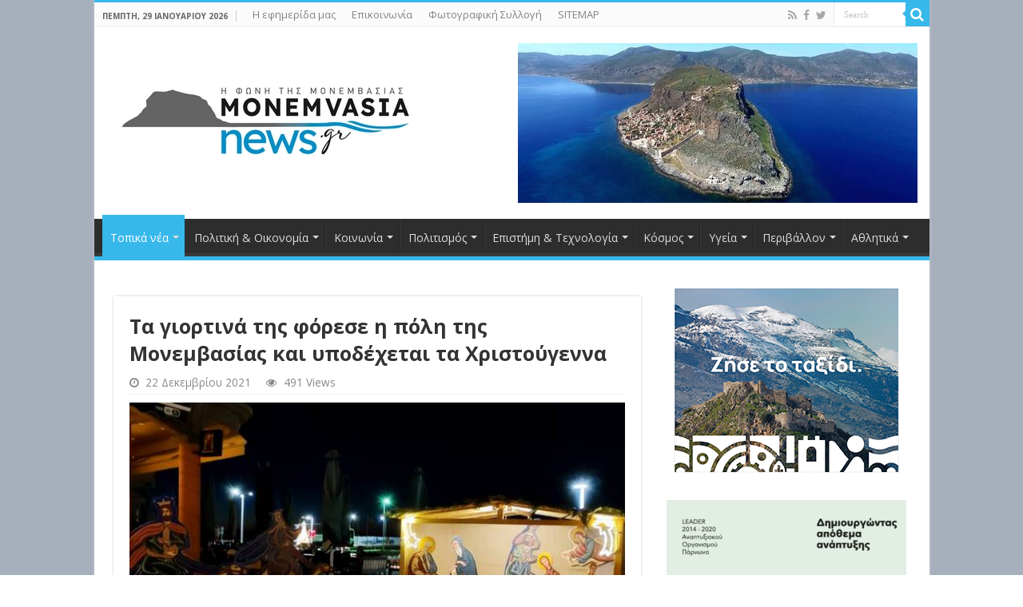

--- FILE ---
content_type: text/html; charset=UTF-8
request_url: https://www.monemvasianews.gr/%CF%84%CE%B1-%CE%B3%CE%B9%CE%BF%CF%81%CF%84%CE%B9%CE%BD%CE%AC-%CF%84%CE%B7%CF%82-%CF%86%CF%8C%CF%81%CE%B5%CF%83%CE%B5-%CE%B7-%CF%80%CF%8C%CE%BB%CE%B7-%CF%84%CE%B7%CF%82-%CE%BC%CE%BF%CE%BD%CE%B5%CE%BC/
body_size: 191180
content:
<!DOCTYPE html>
<html lang="el" prefix="og: http://ogp.me/ns#">
<head>
<meta charset="UTF-8" />
<link rel="pingback" href="https://www.monemvasianews.gr/xmlrpc.php" />
<title>Τα γιορτινά της φόρεσε η πόλη της Μονεμβασίας και υποδέχεται τα Χριστούγεννα &#8211; monemvasianews.gr</title>
<meta name='robots' content='max-image-preview:large' />
<link rel='dns-prefetch' href='//fonts.googleapis.com' />
<link rel="alternate" type="application/rss+xml" title="Ροή RSS &raquo; monemvasianews.gr" href="https://www.monemvasianews.gr/feed/" />
<link rel="alternate" type="application/rss+xml" title="Ροή Σχολίων &raquo; monemvasianews.gr" href="https://www.monemvasianews.gr/comments/feed/" />
		<!-- This site uses the Google Analytics by MonsterInsights plugin v9.10.0 - Using Analytics tracking - https://www.monsterinsights.com/ -->
							<script src="//www.googletagmanager.com/gtag/js?id=G-Q4C82DE2VF"  data-cfasync="false" data-wpfc-render="false" type="text/javascript" async></script>
			<script data-cfasync="false" data-wpfc-render="false" type="text/javascript">
				var mi_version = '9.10.0';
				var mi_track_user = true;
				var mi_no_track_reason = '';
								var MonsterInsightsDefaultLocations = {"page_location":"https:\/\/www.monemvasianews.gr\/%CF%84%CE%B1-%CE%B3%CE%B9%CE%BF%CF%81%CF%84%CE%B9%CE%BD%CE%AC-%CF%84%CE%B7%CF%82-%CF%86%CF%8C%CF%81%CE%B5%CF%83%CE%B5-%CE%B7-%CF%80%CF%8C%CE%BB%CE%B7-%CF%84%CE%B7%CF%82-%CE%BC%CE%BF%CE%BD%CE%B5%CE%BC\/"};
								if ( typeof MonsterInsightsPrivacyGuardFilter === 'function' ) {
					var MonsterInsightsLocations = (typeof MonsterInsightsExcludeQuery === 'object') ? MonsterInsightsPrivacyGuardFilter( MonsterInsightsExcludeQuery ) : MonsterInsightsPrivacyGuardFilter( MonsterInsightsDefaultLocations );
				} else {
					var MonsterInsightsLocations = (typeof MonsterInsightsExcludeQuery === 'object') ? MonsterInsightsExcludeQuery : MonsterInsightsDefaultLocations;
				}

								var disableStrs = [
										'ga-disable-G-Q4C82DE2VF',
									];

				/* Function to detect opted out users */
				function __gtagTrackerIsOptedOut() {
					for (var index = 0; index < disableStrs.length; index++) {
						if (document.cookie.indexOf(disableStrs[index] + '=true') > -1) {
							return true;
						}
					}

					return false;
				}

				/* Disable tracking if the opt-out cookie exists. */
				if (__gtagTrackerIsOptedOut()) {
					for (var index = 0; index < disableStrs.length; index++) {
						window[disableStrs[index]] = true;
					}
				}

				/* Opt-out function */
				function __gtagTrackerOptout() {
					for (var index = 0; index < disableStrs.length; index++) {
						document.cookie = disableStrs[index] + '=true; expires=Thu, 31 Dec 2099 23:59:59 UTC; path=/';
						window[disableStrs[index]] = true;
					}
				}

				if ('undefined' === typeof gaOptout) {
					function gaOptout() {
						__gtagTrackerOptout();
					}
				}
								window.dataLayer = window.dataLayer || [];

				window.MonsterInsightsDualTracker = {
					helpers: {},
					trackers: {},
				};
				if (mi_track_user) {
					function __gtagDataLayer() {
						dataLayer.push(arguments);
					}

					function __gtagTracker(type, name, parameters) {
						if (!parameters) {
							parameters = {};
						}

						if (parameters.send_to) {
							__gtagDataLayer.apply(null, arguments);
							return;
						}

						if (type === 'event') {
														parameters.send_to = monsterinsights_frontend.v4_id;
							var hookName = name;
							if (typeof parameters['event_category'] !== 'undefined') {
								hookName = parameters['event_category'] + ':' + name;
							}

							if (typeof MonsterInsightsDualTracker.trackers[hookName] !== 'undefined') {
								MonsterInsightsDualTracker.trackers[hookName](parameters);
							} else {
								__gtagDataLayer('event', name, parameters);
							}
							
						} else {
							__gtagDataLayer.apply(null, arguments);
						}
					}

					__gtagTracker('js', new Date());
					__gtagTracker('set', {
						'developer_id.dZGIzZG': true,
											});
					if ( MonsterInsightsLocations.page_location ) {
						__gtagTracker('set', MonsterInsightsLocations);
					}
										__gtagTracker('config', 'G-Q4C82DE2VF', {"forceSSL":"true","link_attribution":"true"} );
										window.gtag = __gtagTracker;										(function () {
						/* https://developers.google.com/analytics/devguides/collection/analyticsjs/ */
						/* ga and __gaTracker compatibility shim. */
						var noopfn = function () {
							return null;
						};
						var newtracker = function () {
							return new Tracker();
						};
						var Tracker = function () {
							return null;
						};
						var p = Tracker.prototype;
						p.get = noopfn;
						p.set = noopfn;
						p.send = function () {
							var args = Array.prototype.slice.call(arguments);
							args.unshift('send');
							__gaTracker.apply(null, args);
						};
						var __gaTracker = function () {
							var len = arguments.length;
							if (len === 0) {
								return;
							}
							var f = arguments[len - 1];
							if (typeof f !== 'object' || f === null || typeof f.hitCallback !== 'function') {
								if ('send' === arguments[0]) {
									var hitConverted, hitObject = false, action;
									if ('event' === arguments[1]) {
										if ('undefined' !== typeof arguments[3]) {
											hitObject = {
												'eventAction': arguments[3],
												'eventCategory': arguments[2],
												'eventLabel': arguments[4],
												'value': arguments[5] ? arguments[5] : 1,
											}
										}
									}
									if ('pageview' === arguments[1]) {
										if ('undefined' !== typeof arguments[2]) {
											hitObject = {
												'eventAction': 'page_view',
												'page_path': arguments[2],
											}
										}
									}
									if (typeof arguments[2] === 'object') {
										hitObject = arguments[2];
									}
									if (typeof arguments[5] === 'object') {
										Object.assign(hitObject, arguments[5]);
									}
									if ('undefined' !== typeof arguments[1].hitType) {
										hitObject = arguments[1];
										if ('pageview' === hitObject.hitType) {
											hitObject.eventAction = 'page_view';
										}
									}
									if (hitObject) {
										action = 'timing' === arguments[1].hitType ? 'timing_complete' : hitObject.eventAction;
										hitConverted = mapArgs(hitObject);
										__gtagTracker('event', action, hitConverted);
									}
								}
								return;
							}

							function mapArgs(args) {
								var arg, hit = {};
								var gaMap = {
									'eventCategory': 'event_category',
									'eventAction': 'event_action',
									'eventLabel': 'event_label',
									'eventValue': 'event_value',
									'nonInteraction': 'non_interaction',
									'timingCategory': 'event_category',
									'timingVar': 'name',
									'timingValue': 'value',
									'timingLabel': 'event_label',
									'page': 'page_path',
									'location': 'page_location',
									'title': 'page_title',
									'referrer' : 'page_referrer',
								};
								for (arg in args) {
																		if (!(!args.hasOwnProperty(arg) || !gaMap.hasOwnProperty(arg))) {
										hit[gaMap[arg]] = args[arg];
									} else {
										hit[arg] = args[arg];
									}
								}
								return hit;
							}

							try {
								f.hitCallback();
							} catch (ex) {
							}
						};
						__gaTracker.create = newtracker;
						__gaTracker.getByName = newtracker;
						__gaTracker.getAll = function () {
							return [];
						};
						__gaTracker.remove = noopfn;
						__gaTracker.loaded = true;
						window['__gaTracker'] = __gaTracker;
					})();
									} else {
										console.log("");
					(function () {
						function __gtagTracker() {
							return null;
						}

						window['__gtagTracker'] = __gtagTracker;
						window['gtag'] = __gtagTracker;
					})();
									}
			</script>
							<!-- / Google Analytics by MonsterInsights -->
		<script type="text/javascript">
/* <![CDATA[ */
window._wpemojiSettings = {"baseUrl":"https:\/\/s.w.org\/images\/core\/emoji\/14.0.0\/72x72\/","ext":".png","svgUrl":"https:\/\/s.w.org\/images\/core\/emoji\/14.0.0\/svg\/","svgExt":".svg","source":{"concatemoji":"https:\/\/www.monemvasianews.gr\/wp-includes\/js\/wp-emoji-release.min.js"}};
/*! This file is auto-generated */
!function(i,n){var o,s,e;function c(e){try{var t={supportTests:e,timestamp:(new Date).valueOf()};sessionStorage.setItem(o,JSON.stringify(t))}catch(e){}}function p(e,t,n){e.clearRect(0,0,e.canvas.width,e.canvas.height),e.fillText(t,0,0);var t=new Uint32Array(e.getImageData(0,0,e.canvas.width,e.canvas.height).data),r=(e.clearRect(0,0,e.canvas.width,e.canvas.height),e.fillText(n,0,0),new Uint32Array(e.getImageData(0,0,e.canvas.width,e.canvas.height).data));return t.every(function(e,t){return e===r[t]})}function u(e,t,n){switch(t){case"flag":return n(e,"\ud83c\udff3\ufe0f\u200d\u26a7\ufe0f","\ud83c\udff3\ufe0f\u200b\u26a7\ufe0f")?!1:!n(e,"\ud83c\uddfa\ud83c\uddf3","\ud83c\uddfa\u200b\ud83c\uddf3")&&!n(e,"\ud83c\udff4\udb40\udc67\udb40\udc62\udb40\udc65\udb40\udc6e\udb40\udc67\udb40\udc7f","\ud83c\udff4\u200b\udb40\udc67\u200b\udb40\udc62\u200b\udb40\udc65\u200b\udb40\udc6e\u200b\udb40\udc67\u200b\udb40\udc7f");case"emoji":return!n(e,"\ud83e\udef1\ud83c\udffb\u200d\ud83e\udef2\ud83c\udfff","\ud83e\udef1\ud83c\udffb\u200b\ud83e\udef2\ud83c\udfff")}return!1}function f(e,t,n){var r="undefined"!=typeof WorkerGlobalScope&&self instanceof WorkerGlobalScope?new OffscreenCanvas(300,150):i.createElement("canvas"),a=r.getContext("2d",{willReadFrequently:!0}),o=(a.textBaseline="top",a.font="600 32px Arial",{});return e.forEach(function(e){o[e]=t(a,e,n)}),o}function t(e){var t=i.createElement("script");t.src=e,t.defer=!0,i.head.appendChild(t)}"undefined"!=typeof Promise&&(o="wpEmojiSettingsSupports",s=["flag","emoji"],n.supports={everything:!0,everythingExceptFlag:!0},e=new Promise(function(e){i.addEventListener("DOMContentLoaded",e,{once:!0})}),new Promise(function(t){var n=function(){try{var e=JSON.parse(sessionStorage.getItem(o));if("object"==typeof e&&"number"==typeof e.timestamp&&(new Date).valueOf()<e.timestamp+604800&&"object"==typeof e.supportTests)return e.supportTests}catch(e){}return null}();if(!n){if("undefined"!=typeof Worker&&"undefined"!=typeof OffscreenCanvas&&"undefined"!=typeof URL&&URL.createObjectURL&&"undefined"!=typeof Blob)try{var e="postMessage("+f.toString()+"("+[JSON.stringify(s),u.toString(),p.toString()].join(",")+"));",r=new Blob([e],{type:"text/javascript"}),a=new Worker(URL.createObjectURL(r),{name:"wpTestEmojiSupports"});return void(a.onmessage=function(e){c(n=e.data),a.terminate(),t(n)})}catch(e){}c(n=f(s,u,p))}t(n)}).then(function(e){for(var t in e)n.supports[t]=e[t],n.supports.everything=n.supports.everything&&n.supports[t],"flag"!==t&&(n.supports.everythingExceptFlag=n.supports.everythingExceptFlag&&n.supports[t]);n.supports.everythingExceptFlag=n.supports.everythingExceptFlag&&!n.supports.flag,n.DOMReady=!1,n.readyCallback=function(){n.DOMReady=!0}}).then(function(){return e}).then(function(){var e;n.supports.everything||(n.readyCallback(),(e=n.source||{}).concatemoji?t(e.concatemoji):e.wpemoji&&e.twemoji&&(t(e.twemoji),t(e.wpemoji)))}))}((window,document),window._wpemojiSettings);
/* ]]> */
</script>
<style id='wp-emoji-styles-inline-css' type='text/css'>

	img.wp-smiley, img.emoji {
		display: inline !important;
		border: none !important;
		box-shadow: none !important;
		height: 1em !important;
		width: 1em !important;
		margin: 0 0.07em !important;
		vertical-align: -0.1em !important;
		background: none !important;
		padding: 0 !important;
	}
</style>
<link rel='stylesheet' id='wp-block-library-css' href='https://www.monemvasianews.gr/wp-includes/css/dist/block-library/style.min.css' type='text/css' media='all' />
<style id='classic-theme-styles-inline-css' type='text/css'>
/*! This file is auto-generated */
.wp-block-button__link{color:#fff;background-color:#32373c;border-radius:9999px;box-shadow:none;text-decoration:none;padding:calc(.667em + 2px) calc(1.333em + 2px);font-size:1.125em}.wp-block-file__button{background:#32373c;color:#fff;text-decoration:none}
</style>
<style id='global-styles-inline-css' type='text/css'>
body{--wp--preset--color--black: #000000;--wp--preset--color--cyan-bluish-gray: #abb8c3;--wp--preset--color--white: #ffffff;--wp--preset--color--pale-pink: #f78da7;--wp--preset--color--vivid-red: #cf2e2e;--wp--preset--color--luminous-vivid-orange: #ff6900;--wp--preset--color--luminous-vivid-amber: #fcb900;--wp--preset--color--light-green-cyan: #7bdcb5;--wp--preset--color--vivid-green-cyan: #00d084;--wp--preset--color--pale-cyan-blue: #8ed1fc;--wp--preset--color--vivid-cyan-blue: #0693e3;--wp--preset--color--vivid-purple: #9b51e0;--wp--preset--gradient--vivid-cyan-blue-to-vivid-purple: linear-gradient(135deg,rgba(6,147,227,1) 0%,rgb(155,81,224) 100%);--wp--preset--gradient--light-green-cyan-to-vivid-green-cyan: linear-gradient(135deg,rgb(122,220,180) 0%,rgb(0,208,130) 100%);--wp--preset--gradient--luminous-vivid-amber-to-luminous-vivid-orange: linear-gradient(135deg,rgba(252,185,0,1) 0%,rgba(255,105,0,1) 100%);--wp--preset--gradient--luminous-vivid-orange-to-vivid-red: linear-gradient(135deg,rgba(255,105,0,1) 0%,rgb(207,46,46) 100%);--wp--preset--gradient--very-light-gray-to-cyan-bluish-gray: linear-gradient(135deg,rgb(238,238,238) 0%,rgb(169,184,195) 100%);--wp--preset--gradient--cool-to-warm-spectrum: linear-gradient(135deg,rgb(74,234,220) 0%,rgb(151,120,209) 20%,rgb(207,42,186) 40%,rgb(238,44,130) 60%,rgb(251,105,98) 80%,rgb(254,248,76) 100%);--wp--preset--gradient--blush-light-purple: linear-gradient(135deg,rgb(255,206,236) 0%,rgb(152,150,240) 100%);--wp--preset--gradient--blush-bordeaux: linear-gradient(135deg,rgb(254,205,165) 0%,rgb(254,45,45) 50%,rgb(107,0,62) 100%);--wp--preset--gradient--luminous-dusk: linear-gradient(135deg,rgb(255,203,112) 0%,rgb(199,81,192) 50%,rgb(65,88,208) 100%);--wp--preset--gradient--pale-ocean: linear-gradient(135deg,rgb(255,245,203) 0%,rgb(182,227,212) 50%,rgb(51,167,181) 100%);--wp--preset--gradient--electric-grass: linear-gradient(135deg,rgb(202,248,128) 0%,rgb(113,206,126) 100%);--wp--preset--gradient--midnight: linear-gradient(135deg,rgb(2,3,129) 0%,rgb(40,116,252) 100%);--wp--preset--font-size--small: 13px;--wp--preset--font-size--medium: 20px;--wp--preset--font-size--large: 36px;--wp--preset--font-size--x-large: 42px;--wp--preset--spacing--20: 0.44rem;--wp--preset--spacing--30: 0.67rem;--wp--preset--spacing--40: 1rem;--wp--preset--spacing--50: 1.5rem;--wp--preset--spacing--60: 2.25rem;--wp--preset--spacing--70: 3.38rem;--wp--preset--spacing--80: 5.06rem;--wp--preset--shadow--natural: 6px 6px 9px rgba(0, 0, 0, 0.2);--wp--preset--shadow--deep: 12px 12px 50px rgba(0, 0, 0, 0.4);--wp--preset--shadow--sharp: 6px 6px 0px rgba(0, 0, 0, 0.2);--wp--preset--shadow--outlined: 6px 6px 0px -3px rgba(255, 255, 255, 1), 6px 6px rgba(0, 0, 0, 1);--wp--preset--shadow--crisp: 6px 6px 0px rgba(0, 0, 0, 1);}:where(.is-layout-flex){gap: 0.5em;}:where(.is-layout-grid){gap: 0.5em;}body .is-layout-flow > .alignleft{float: left;margin-inline-start: 0;margin-inline-end: 2em;}body .is-layout-flow > .alignright{float: right;margin-inline-start: 2em;margin-inline-end: 0;}body .is-layout-flow > .aligncenter{margin-left: auto !important;margin-right: auto !important;}body .is-layout-constrained > .alignleft{float: left;margin-inline-start: 0;margin-inline-end: 2em;}body .is-layout-constrained > .alignright{float: right;margin-inline-start: 2em;margin-inline-end: 0;}body .is-layout-constrained > .aligncenter{margin-left: auto !important;margin-right: auto !important;}body .is-layout-constrained > :where(:not(.alignleft):not(.alignright):not(.alignfull)){max-width: var(--wp--style--global--content-size);margin-left: auto !important;margin-right: auto !important;}body .is-layout-constrained > .alignwide{max-width: var(--wp--style--global--wide-size);}body .is-layout-flex{display: flex;}body .is-layout-flex{flex-wrap: wrap;align-items: center;}body .is-layout-flex > *{margin: 0;}body .is-layout-grid{display: grid;}body .is-layout-grid > *{margin: 0;}:where(.wp-block-columns.is-layout-flex){gap: 2em;}:where(.wp-block-columns.is-layout-grid){gap: 2em;}:where(.wp-block-post-template.is-layout-flex){gap: 1.25em;}:where(.wp-block-post-template.is-layout-grid){gap: 1.25em;}.has-black-color{color: var(--wp--preset--color--black) !important;}.has-cyan-bluish-gray-color{color: var(--wp--preset--color--cyan-bluish-gray) !important;}.has-white-color{color: var(--wp--preset--color--white) !important;}.has-pale-pink-color{color: var(--wp--preset--color--pale-pink) !important;}.has-vivid-red-color{color: var(--wp--preset--color--vivid-red) !important;}.has-luminous-vivid-orange-color{color: var(--wp--preset--color--luminous-vivid-orange) !important;}.has-luminous-vivid-amber-color{color: var(--wp--preset--color--luminous-vivid-amber) !important;}.has-light-green-cyan-color{color: var(--wp--preset--color--light-green-cyan) !important;}.has-vivid-green-cyan-color{color: var(--wp--preset--color--vivid-green-cyan) !important;}.has-pale-cyan-blue-color{color: var(--wp--preset--color--pale-cyan-blue) !important;}.has-vivid-cyan-blue-color{color: var(--wp--preset--color--vivid-cyan-blue) !important;}.has-vivid-purple-color{color: var(--wp--preset--color--vivid-purple) !important;}.has-black-background-color{background-color: var(--wp--preset--color--black) !important;}.has-cyan-bluish-gray-background-color{background-color: var(--wp--preset--color--cyan-bluish-gray) !important;}.has-white-background-color{background-color: var(--wp--preset--color--white) !important;}.has-pale-pink-background-color{background-color: var(--wp--preset--color--pale-pink) !important;}.has-vivid-red-background-color{background-color: var(--wp--preset--color--vivid-red) !important;}.has-luminous-vivid-orange-background-color{background-color: var(--wp--preset--color--luminous-vivid-orange) !important;}.has-luminous-vivid-amber-background-color{background-color: var(--wp--preset--color--luminous-vivid-amber) !important;}.has-light-green-cyan-background-color{background-color: var(--wp--preset--color--light-green-cyan) !important;}.has-vivid-green-cyan-background-color{background-color: var(--wp--preset--color--vivid-green-cyan) !important;}.has-pale-cyan-blue-background-color{background-color: var(--wp--preset--color--pale-cyan-blue) !important;}.has-vivid-cyan-blue-background-color{background-color: var(--wp--preset--color--vivid-cyan-blue) !important;}.has-vivid-purple-background-color{background-color: var(--wp--preset--color--vivid-purple) !important;}.has-black-border-color{border-color: var(--wp--preset--color--black) !important;}.has-cyan-bluish-gray-border-color{border-color: var(--wp--preset--color--cyan-bluish-gray) !important;}.has-white-border-color{border-color: var(--wp--preset--color--white) !important;}.has-pale-pink-border-color{border-color: var(--wp--preset--color--pale-pink) !important;}.has-vivid-red-border-color{border-color: var(--wp--preset--color--vivid-red) !important;}.has-luminous-vivid-orange-border-color{border-color: var(--wp--preset--color--luminous-vivid-orange) !important;}.has-luminous-vivid-amber-border-color{border-color: var(--wp--preset--color--luminous-vivid-amber) !important;}.has-light-green-cyan-border-color{border-color: var(--wp--preset--color--light-green-cyan) !important;}.has-vivid-green-cyan-border-color{border-color: var(--wp--preset--color--vivid-green-cyan) !important;}.has-pale-cyan-blue-border-color{border-color: var(--wp--preset--color--pale-cyan-blue) !important;}.has-vivid-cyan-blue-border-color{border-color: var(--wp--preset--color--vivid-cyan-blue) !important;}.has-vivid-purple-border-color{border-color: var(--wp--preset--color--vivid-purple) !important;}.has-vivid-cyan-blue-to-vivid-purple-gradient-background{background: var(--wp--preset--gradient--vivid-cyan-blue-to-vivid-purple) !important;}.has-light-green-cyan-to-vivid-green-cyan-gradient-background{background: var(--wp--preset--gradient--light-green-cyan-to-vivid-green-cyan) !important;}.has-luminous-vivid-amber-to-luminous-vivid-orange-gradient-background{background: var(--wp--preset--gradient--luminous-vivid-amber-to-luminous-vivid-orange) !important;}.has-luminous-vivid-orange-to-vivid-red-gradient-background{background: var(--wp--preset--gradient--luminous-vivid-orange-to-vivid-red) !important;}.has-very-light-gray-to-cyan-bluish-gray-gradient-background{background: var(--wp--preset--gradient--very-light-gray-to-cyan-bluish-gray) !important;}.has-cool-to-warm-spectrum-gradient-background{background: var(--wp--preset--gradient--cool-to-warm-spectrum) !important;}.has-blush-light-purple-gradient-background{background: var(--wp--preset--gradient--blush-light-purple) !important;}.has-blush-bordeaux-gradient-background{background: var(--wp--preset--gradient--blush-bordeaux) !important;}.has-luminous-dusk-gradient-background{background: var(--wp--preset--gradient--luminous-dusk) !important;}.has-pale-ocean-gradient-background{background: var(--wp--preset--gradient--pale-ocean) !important;}.has-electric-grass-gradient-background{background: var(--wp--preset--gradient--electric-grass) !important;}.has-midnight-gradient-background{background: var(--wp--preset--gradient--midnight) !important;}.has-small-font-size{font-size: var(--wp--preset--font-size--small) !important;}.has-medium-font-size{font-size: var(--wp--preset--font-size--medium) !important;}.has-large-font-size{font-size: var(--wp--preset--font-size--large) !important;}.has-x-large-font-size{font-size: var(--wp--preset--font-size--x-large) !important;}
.wp-block-navigation a:where(:not(.wp-element-button)){color: inherit;}
:where(.wp-block-post-template.is-layout-flex){gap: 1.25em;}:where(.wp-block-post-template.is-layout-grid){gap: 1.25em;}
:where(.wp-block-columns.is-layout-flex){gap: 2em;}:where(.wp-block-columns.is-layout-grid){gap: 2em;}
.wp-block-pullquote{font-size: 1.5em;line-height: 1.6;}
</style>
<link rel='stylesheet' id='taqyeem-buttons-style-css' href='https://www.monemvasianews.gr/wp-content/plugins/taqyeem-buttons/assets/style.css' type='text/css' media='all' />
<link rel='stylesheet' id='taqyeem-style-css' href='https://www.monemvasianews.gr/wp-content/plugins/taqyeem/style.css' type='text/css' media='all' />
<link rel='stylesheet' id='wp-color-picker-css' href='https://www.monemvasianews.gr/wp-admin/css/color-picker.min.css' type='text/css' media='all' />
<link rel='stylesheet' id='colorbox-css-css' href='https://www.monemvasianews.gr/wp-content/plugins/wcp-openweather/assets/libs/colorbox/colorbox.css' type='text/css' media='all' />
<link rel='stylesheet' id='rpw-css-css' href='https://www.monemvasianews.gr/wp-content/plugins/wcp-openweather/assets/css/style.css' type='text/css' media='all' />
<link rel='stylesheet' id='rpw-theme-697ad478484ff-css-css' href='https://www.monemvasianews.gr/wp-content/plugins/wcp-openweather/theme/default/assets/css/style.css' type='text/css' media='all' />
<link rel='stylesheet' id='tie-style-css' href='https://www.monemvasianews.gr/wp-content/themes/sahifa/style.css' type='text/css' media='all' />
<link rel='stylesheet' id='tie-ilightbox-skin-css' href='https://www.monemvasianews.gr/wp-content/themes/sahifa/css/ilightbox/dark-skin/skin.css' type='text/css' media='all' />
<link rel='stylesheet' id='Open+Sans-css' href='https://fonts.googleapis.com/css?family=Open+Sans%3A300%2C300italic%2Cregular%2Citalic%2C600%2C600italic%2C700%2C700italic%2C800%2C800italic&#038;subset=latin%2Cgreek' type='text/css' media='all' />
<script type="text/javascript" src="https://www.monemvasianews.gr/wp-content/plugins/google-analytics-for-wordpress/assets/js/frontend-gtag.min.js" id="monsterinsights-frontend-script-js" async="async" data-wp-strategy="async"></script>
<script data-cfasync="false" data-wpfc-render="false" type="text/javascript" id='monsterinsights-frontend-script-js-extra'>/* <![CDATA[ */
var monsterinsights_frontend = {"js_events_tracking":"true","download_extensions":"doc,pdf,ppt,zip,xls,docx,pptx,xlsx","inbound_paths":"[{\"path\":\"\\\/go\\\/\",\"label\":\"affiliate\"},{\"path\":\"\\\/recommend\\\/\",\"label\":\"affiliate\"}]","home_url":"https:\/\/www.monemvasianews.gr","hash_tracking":"false","v4_id":"G-Q4C82DE2VF"};/* ]]> */
</script>
<script type="text/javascript" src="https://www.monemvasianews.gr/wp-includes/js/jquery/jquery.min.js" id="jquery-core-js"></script>
<script type="text/javascript" src="https://www.monemvasianews.gr/wp-includes/js/jquery/jquery-migrate.min.js" id="jquery-migrate-js"></script>
<script type="text/javascript" src="https://www.monemvasianews.gr/wp-content/plugins/taqyeem/js/tie.js" id="taqyeem-main-js"></script>
<script type="text/javascript" src="https://www.monemvasianews.gr/wp-content/plugins/wcp-openweather/assets/libs/colorbox/jquery.colorbox-min.js" id="colorbox-js-js"></script>
<script type="text/javascript" src="https://www.monemvasianews.gr/wp-includes/js/jquery/ui/core.min.js" id="jquery-ui-core-js"></script>
<script type="text/javascript" src="https://www.monemvasianews.gr/wp-includes/js/jquery/ui/mouse.min.js" id="jquery-ui-mouse-js"></script>
<script type="text/javascript" src="https://www.monemvasianews.gr/wp-includes/js/jquery/ui/draggable.min.js" id="jquery-ui-draggable-js"></script>
<script type="text/javascript" src="https://www.monemvasianews.gr/wp-includes/js/jquery/ui/slider.min.js" id="jquery-ui-slider-js"></script>
<script type="text/javascript" src="https://www.monemvasianews.gr/wp-includes/js/jquery/jquery.ui.touch-punch.js" id="jquery-touch-punch-js"></script>
<script type="text/javascript" src="https://www.monemvasianews.gr/wp-content/plugins/wcp-openweather/assets/libs/iris/iris.min.js" id="iris-js"></script>
<script type="text/javascript" id="rpw-gm-lib-js-extra">
/* <![CDATA[ */
var rpw_gapi = {"enabledGoogleMapsApi":"1","existsGoogleApiKey":"","emptyGoogleApiKeyMessage":"Google API key is required. Please, enter valid Google API Key in the \"API\" tab."};
/* ]]> */
</script>
<script type="text/javascript" src="https://www.monemvasianews.gr/wp-content/plugins/wcp-openweather/assets/js/googlemap.js" id="rpw-gm-lib-js"></script>
<script type="text/javascript" id="rpw-js-extra">
/* <![CDATA[ */
var ajax_rpw = {"base_url":"https:\/\/www.monemvasianews.gr","ajax_url":"https:\/\/www.monemvasianews.gr\/wp-admin\/admin-ajax.php","ajax_nonce":"64157a41b3"};
/* ]]> */
</script>
<script type="text/javascript" src="https://www.monemvasianews.gr/wp-content/plugins/wcp-openweather/assets/js/main.js" id="rpw-js"></script>
<script type="text/javascript" src="https://www.monemvasianews.gr/wp-content/plugins/wcp-openweather/theme/default/assets/js/main.js" id="rpw-theme-697ad478484ff-js"></script>
<link rel="https://api.w.org/" href="https://www.monemvasianews.gr/wp-json/" /><link rel="alternate" type="application/json" href="https://www.monemvasianews.gr/wp-json/wp/v2/posts/30666" /><link rel="EditURI" type="application/rsd+xml" title="RSD" href="https://www.monemvasianews.gr/xmlrpc.php?rsd" />
<meta name="generator" content="WordPress 6.4.7" />
<link rel="canonical" href="https://www.monemvasianews.gr/%cf%84%ce%b1-%ce%b3%ce%b9%ce%bf%cf%81%cf%84%ce%b9%ce%bd%ce%ac-%cf%84%ce%b7%cf%82-%cf%86%cf%8c%cf%81%ce%b5%cf%83%ce%b5-%ce%b7-%cf%80%cf%8c%ce%bb%ce%b7-%cf%84%ce%b7%cf%82-%ce%bc%ce%bf%ce%bd%ce%b5%ce%bc/" />
<link rel='shortlink' href='https://www.monemvasianews.gr/?p=30666' />
<link rel="alternate" type="application/json+oembed" href="https://www.monemvasianews.gr/wp-json/oembed/1.0/embed?url=https%3A%2F%2Fwww.monemvasianews.gr%2F%25cf%2584%25ce%25b1-%25ce%25b3%25ce%25b9%25ce%25bf%25cf%2581%25cf%2584%25ce%25b9%25ce%25bd%25ce%25ac-%25cf%2584%25ce%25b7%25cf%2582-%25cf%2586%25cf%258c%25cf%2581%25ce%25b5%25cf%2583%25ce%25b5-%25ce%25b7-%25cf%2580%25cf%258c%25ce%25bb%25ce%25b7-%25cf%2584%25ce%25b7%25cf%2582-%25ce%25bc%25ce%25bf%25ce%25bd%25ce%25b5%25ce%25bc%2F" />
<link rel="alternate" type="text/xml+oembed" href="https://www.monemvasianews.gr/wp-json/oembed/1.0/embed?url=https%3A%2F%2Fwww.monemvasianews.gr%2F%25cf%2584%25ce%25b1-%25ce%25b3%25ce%25b9%25ce%25bf%25cf%2581%25cf%2584%25ce%25b9%25ce%25bd%25ce%25ac-%25cf%2584%25ce%25b7%25cf%2582-%25cf%2586%25cf%258c%25cf%2581%25ce%25b5%25cf%2583%25ce%25b5-%25ce%25b7-%25cf%2580%25cf%258c%25ce%25bb%25ce%25b7-%25cf%2584%25ce%25b7%25cf%2582-%25ce%25bc%25ce%25bf%25ce%25bd%25ce%25b5%25ce%25bc%2F&#038;format=xml" />
<script type='text/javascript'>
/* <![CDATA[ */
var taqyeem = {"ajaxurl":"https://www.monemvasianews.gr/wp-admin/admin-ajax.php" , "your_rating":"Your Rating:"};
/* ]]> */
</script>

<style type="text/css" media="screen">

</style>
<link rel="shortcut icon" href="http://www.monemvasianews.gr/wp-content/uploads/2014/03/favicon-13.jpg" title="Favicon" />
<!--[if IE]>
<script type="text/javascript">jQuery(document).ready(function (){ jQuery(".menu-item").has("ul").children("a").attr("aria-haspopup", "true");});</script>
<![endif]-->
<!--[if lt IE 9]>
<script src="https://www.monemvasianews.gr/wp-content/themes/sahifa/js/html5.js"></script>
<script src="https://www.monemvasianews.gr/wp-content/themes/sahifa/js/selectivizr-min.js"></script>
<![endif]-->
<!--[if IE 9]>
<link rel="stylesheet" type="text/css" media="all" href="https://www.monemvasianews.gr/wp-content/themes/sahifa/css/ie9.css" />
<![endif]-->
<!--[if IE 8]>
<link rel="stylesheet" type="text/css" media="all" href="https://www.monemvasianews.gr/wp-content/themes/sahifa/css/ie8.css" />
<![endif]-->
<!--[if IE 7]>
<link rel="stylesheet" type="text/css" media="all" href="https://www.monemvasianews.gr/wp-content/themes/sahifa/css/ie7.css" />
<![endif]-->


<meta name="viewport" content="width=device-width, initial-scale=1.0" />

<!-- Google tag (gtag.js) -->
<script async src="https://www.googletagmanager.com/gtag/js?id=G-EZ117CQG76"></script>
<script>
  window.dataLayer = window.dataLayer || [];
  function gtag(){dataLayer.push(arguments);}
  gtag('js', new Date());

  gtag('config', 'G-EZ117CQG76');
</script>

<style type="text/css" media="screen">

body{
	font-family: 'Open Sans';
	font-size : 16px;
}

.top-nav, .top-nav ul li a {
	font-size : 13px;
}

#main-nav, #main-nav ul li a{
	font-size : 14px;
}

.breaking-news span.breaking-news-title{
	font-family: 'Open Sans';
	font-size : 16px;
}

.post-title{
	font-family: 'Open Sans';
	font-size : 25px;
	font-weight: bold;
}

h2.post-box-title, h2.post-box-title a{
	font-size : 18px;
}

h3.post-box-title, h3.post-box-title a{
	font-size : 15px;
}

body.single .entry, body.page .entry{
	font-family: 'Open Sans';
	font-size : 14px;
}

.widget-top h4, .widget-top h4 a{
	font-family: 'Open Sans';
	font-size : 20px;
}

#featured-posts .featured-title h2 a{
	font-family: 'Open Sans';
	font-size : 14px;
}

#main-nav,
.cat-box-content,
#sidebar .widget-container,
.post-listing,
#commentform {
	border-bottom-color: #37b8eb;
}

.search-block .search-button,
#topcontrol,
#main-nav ul li.current-menu-item a,
#main-nav ul li.current-menu-item a:hover,
#main-nav ul li.current_page_parent a,
#main-nav ul li.current_page_parent a:hover,
#main-nav ul li.current-menu-parent a,
#main-nav ul li.current-menu-parent a:hover,
#main-nav ul li.current-page-ancestor a,
#main-nav ul li.current-page-ancestor a:hover,
.pagination span.current,
.share-post span.share-text,
.flex-control-paging li a.flex-active,
.ei-slider-thumbs li.ei-slider-element,
.review-percentage .review-item span span,
.review-final-score,
.button,
a.button,
a.more-link,
#main-content input[type="submit"],
.form-submit #submit,
#login-form .login-button,
.widget-feedburner .feedburner-subscribe,
input[type="submit"],
#buddypress button,
#buddypress a.button,
#buddypress input[type=submit],
#buddypress input[type=reset],
#buddypress ul.button-nav li a,
#buddypress div.generic-button a,
#buddypress .comment-reply-link,
#buddypress div.item-list-tabs ul li a span,
#buddypress div.item-list-tabs ul li.selected a,
#buddypress div.item-list-tabs ul li.current a,
#buddypress #members-directory-form div.item-list-tabs ul li.selected span,
#members-list-options a.selected,
#groups-list-options a.selected,
body.dark-skin #buddypress div.item-list-tabs ul li a span,
body.dark-skin #buddypress div.item-list-tabs ul li.selected a,
body.dark-skin #buddypress div.item-list-tabs ul li.current a,
body.dark-skin #members-list-options a.selected,
body.dark-skin #groups-list-options a.selected,
.search-block-large .search-button,
#featured-posts .flex-next:hover,
#featured-posts .flex-prev:hover,
a.tie-cart span.shooping-count,
.woocommerce span.onsale,
.woocommerce-page span.onsale ,
.woocommerce .widget_price_filter .ui-slider .ui-slider-handle,
.woocommerce-page .widget_price_filter .ui-slider .ui-slider-handle,
#check-also-close,
a.post-slideshow-next,
a.post-slideshow-prev,
.widget_price_filter .ui-slider .ui-slider-handle,
.quantity .minus:hover,
.quantity .plus:hover,
.mejs-container .mejs-controls .mejs-time-rail .mejs-time-current,
#reading-position-indicator  {
	background-color:#37b8eb;
}

::-webkit-scrollbar-thumb{
	background-color:#37b8eb !important;
}

#theme-footer,
#theme-header,
.top-nav ul li.current-menu-item:before,
#main-nav .menu-sub-content ,
#main-nav ul ul,
#check-also-box {
	border-top-color: #37b8eb;
}

.search-block:after {
	border-right-color:#37b8eb;
}

body.rtl .search-block:after {
	border-left-color:#37b8eb;
}

#main-nav ul > li.menu-item-has-children:hover > a:after,
#main-nav ul > li.mega-menu:hover > a:after {
	border-color:transparent transparent #37b8eb;
}

.widget.timeline-posts li a:hover,
.widget.timeline-posts li a:hover span.tie-date {
	color: #37b8eb;
}

.widget.timeline-posts li a:hover span.tie-date:before {
	background: #37b8eb;
	border-color: #37b8eb;
}

#order_review,
#order_review_heading {
	border-color: #37b8eb;
}


.background-cover{
	background-color:#a6b0bd !important;
	background-image : url('') !important;
	filter: progid:DXImageTransform.Microsoft.AlphaImageLoader(src='',sizingMethod='scale') !important;
	-ms-filter: "progid:DXImageTransform.Microsoft.AlphaImageLoader(src='',sizingMethod='scale')" !important;
}
	
.top-nav ul li a:hover, .top-nav ul li:hover > a, .top-nav ul :hover > a , .top-nav ul li.current-menu-item a {
	color: #299ddb;
}
		
#main-nav ul li a:hover, #main-nav ul li:hover > a, #main-nav ul :hover > a , #main-nav  ul ul li:hover > a, #main-nav  ul ul :hover > a {
	color: #299ddb;
}
		
</style>

		<script type="text/javascript">
			/* <![CDATA[ */
				var sf_position = '0';
				var sf_templates = "<a href=\"{search_url_escaped}\">View All Results<\/a>";
				var sf_input = '.search-live';
				jQuery(document).ready(function(){
					jQuery(sf_input).ajaxyLiveSearch({"expand":false,"searchUrl":"https:\/\/www.monemvasianews.gr\/?s=%s","text":"Search","delay":500,"iwidth":180,"width":315,"ajaxUrl":"https:\/\/www.monemvasianews.gr\/wp-admin\/admin-ajax.php","rtl":0});
					jQuery(".live-search_ajaxy-selective-input").keyup(function() {
						var width = jQuery(this).val().length * 8;
						if(width < 50) {
							width = 50;
						}
						jQuery(this).width(width);
					});
					jQuery(".live-search_ajaxy-selective-search").click(function() {
						jQuery(this).find(".live-search_ajaxy-selective-input").focus();
					});
					jQuery(".live-search_ajaxy-selective-close").click(function() {
						jQuery(this).parent().remove();
					});
				});
			/* ]]> */
		</script>
				<style type="text/css" id="wp-custom-css">
			.widget-top h4, .cat-box-title h2 {
    float: left;
    margin-right: 10px;
    font-size: 20px;
    font-family: "Open Sans";
    font-weight: 600;
}
.wide-box li {
    overflow: hidden;
    padding: 16px 20px 8px;
    border-top: 1px solid #FFF;
    border-bottom: 1px solid #eaeaea;
    width: 50%;
    height: 125px;
}

.footer-widget-container h3 a {
	font-size:17px;
	line-height:22px;
}
.wp-caption {
    line-height: 19px;
    font-size: 15px;
}
.widget-container li h3 a {
	font-size:16px;
	line-height:22px;
}
article .entry p {
    margin-bottom: 20px;
    font-size: 16px;
    line-height: 25px;
}
.post-listing h3 a {
	font-size:17px;
	font-weight:600;
}
.innerFade li a {
	font-size:16px;
	font-family: "Open Sans",Sans-serif,  Arial;
}
.entry li {
	font-size:16px;
	line-height:25px;
}

		</style>
		<style id="wpforms-css-vars-root">
				:root {
					--wpforms-field-border-radius: 3px;
--wpforms-field-background-color: #ffffff;
--wpforms-field-border-color: rgba( 0, 0, 0, 0.25 );
--wpforms-field-text-color: rgba( 0, 0, 0, 0.7 );
--wpforms-label-color: rgba( 0, 0, 0, 0.85 );
--wpforms-label-sublabel-color: rgba( 0, 0, 0, 0.55 );
--wpforms-label-error-color: #d63637;
--wpforms-button-border-radius: 3px;
--wpforms-button-background-color: #066aab;
--wpforms-button-text-color: #ffffff;
--wpforms-field-size-input-height: 43px;
--wpforms-field-size-input-spacing: 15px;
--wpforms-field-size-font-size: 16px;
--wpforms-field-size-line-height: 19px;
--wpforms-field-size-padding-h: 14px;
--wpforms-field-size-checkbox-size: 16px;
--wpforms-field-size-sublabel-spacing: 5px;
--wpforms-field-size-icon-size: 1;
--wpforms-label-size-font-size: 16px;
--wpforms-label-size-line-height: 19px;
--wpforms-label-size-sublabel-font-size: 14px;
--wpforms-label-size-sublabel-line-height: 17px;
--wpforms-button-size-font-size: 17px;
--wpforms-button-size-height: 41px;
--wpforms-button-size-padding-h: 15px;
--wpforms-button-size-margin-top: 10px;

				}
			</style></head>
<body id="top" class="post-template-default single single-post postid-30666 single-format-standard lazy-enabled">

<div class="wrapper-outer">

	<div class="background-cover"></div>

	<aside id="slide-out">

			<div class="search-mobile">
			<form method="get" id="searchform-mobile" action="https://www.monemvasianews.gr/">
				<button class="search-button" type="submit" value="Search"><i class="fa fa-search"></i></button>
				<input type="text" id="s-mobile" name="s" title="Search" value="Search" onfocus="if (this.value == 'Search') {this.value = '';}" onblur="if (this.value == '') {this.value = 'Search';}"  />
			</form>
		</div><!-- .search-mobile /-->
	
			<div class="social-icons">
		<a class="ttip-none" title="Rss" href="https://www.monemvasianews.gr/feed/" target="_blank"><i class="fa fa-rss"></i></a><a class="ttip-none" title="Facebook" href="https://www.facebook.com/monemvasianewsgr" target="_blank"><i class="fa fa-facebook"></i></a><a class="ttip-none" title="Twitter" href="https://twitter.com/monemvas" target="_blank"><i class="fa fa-twitter"></i></a>
			</div>

	
		<div id="mobile-menu" ></div>
	</aside><!-- #slide-out /-->

		<div id="wrapper" class="boxed-all">
		<div class="inner-wrapper">

		<header id="theme-header" class="theme-header">
						<div id="top-nav" class="top-nav">
				<div class="container">

							<span class="today-date">Πέμπτη, 29 Ιανουαρίου 2026</span>
				<div class="top-menu"><ul id="menu-menu2" class="menu"><li id="menu-item-497" class="menu-item menu-item-type-post_type menu-item-object-page menu-item-497"><a href="https://www.monemvasianews.gr/%ce%b7-%ce%b5%cf%86%ce%b7%ce%bc%ce%b5%cf%81%ce%b9%ce%b4%ce%b1-%ce%bc%ce%b1%cf%83/">Η εφημερίδα μας</a></li>
<li id="menu-item-496" class="menu-item menu-item-type-post_type menu-item-object-page menu-item-496"><a href="https://www.monemvasianews.gr/%ce%b5%cf%80%ce%b9%ce%ba%ce%bf%ce%b9%ce%bd%cf%89%ce%bd%ce%b9%ce%b1/">Επικοινωνία</a></li>
<li id="menu-item-574" class="menu-item menu-item-type-post_type menu-item-object-page menu-item-574"><a href="https://www.monemvasianews.gr/%cf%86%cf%89%cf%84%ce%bf%ce%b3%cf%81%ce%b1%cf%86%ce%b9%ce%ba%ce%ae-%cf%83%cf%85%ce%bb%ce%bb%ce%bf%ce%b3%ce%ae/">Φωτογραφική Συλλογή</a></li>
<li id="menu-item-500" class="menu-item menu-item-type-post_type menu-item-object-page menu-item-500"><a href="https://www.monemvasianews.gr/sitemap-2/">SITEMAP</a></li>
</ul></div>
						<div class="search-block">
						<form method="get" id="searchform-header" action="https://www.monemvasianews.gr/">
							<button class="search-button" type="submit" value="Search"><i class="fa fa-search"></i></button>
							<input class="search-live" type="text" id="s-header" name="s" title="Search" value="Search" onfocus="if (this.value == 'Search') {this.value = '';}" onblur="if (this.value == '') {this.value = 'Search';}"  />
						</form>
					</div><!-- .search-block /-->
			<div class="social-icons">
		<a class="ttip-none" title="Rss" href="https://www.monemvasianews.gr/feed/" target="_blank"><i class="fa fa-rss"></i></a><a class="ttip-none" title="Facebook" href="https://www.facebook.com/monemvasianewsgr" target="_blank"><i class="fa fa-facebook"></i></a><a class="ttip-none" title="Twitter" href="https://twitter.com/monemvas" target="_blank"><i class="fa fa-twitter"></i></a>
			</div>

	
	
				</div><!-- .container /-->
			</div><!-- .top-menu /-->
			
		<div class="header-content">

					<a id="slide-out-open" class="slide-out-open" href="#"><span></span></a>
		
			<div class="logo" style=" margin-top:15px;">
			<h2>								<a title="monemvasianews.gr" href="https://www.monemvasianews.gr/">
					<img src="https://www.monemvasianews.gr/wp-content/uploads/2025/08/monemvasianews_logo.jpg" alt="monemvasianews.gr"  /><strong>monemvasianews.gr η Φωνή της Μονεμβασίας</strong>
				</a>
			</h2>			</div><!-- .logo /-->
			<div class="e3lan e3lan-top">
			<a href="" title="" >
				<img src="https://www.monemvasianews.gr/wp-content/uploads/2024/02/monemvasia_2.jpg" alt="" />
			</a>
				</div>			<div class="clear"></div>

		</div>
													<nav id="main-nav">
				<div class="container">

				
					<div class="main-menu"><ul id="menu-menu1" class="menu"><li id="menu-item-463" class="menu-item menu-item-type-taxonomy menu-item-object-category current-post-ancestor current-menu-parent current-post-parent menu-item-has-children menu-item-463 mega-menu mega-recent-featured "><a href="https://www.monemvasianews.gr/category/%cf%84%ce%bf%cf%80%ce%b9%ce%ba%ce%ac-%ce%bd%ce%ad%ce%b1/">Τοπικά νέα</a>
<div class="mega-menu-block menu-sub-content">

<ul class="mega-recent-featured-list sub-list">
	<li id="menu-item-814" class="menu-item menu-item-type-custom menu-item-object-custom menu-item-814"><a href="https://www.monemvasianews.gr/h-paralia-ampelakia-ekpempei-sos-sygken/">Η παραλία Αμπελάκια εκπέμπει SOS – Συγκέντρωση διαμαρτυρίας</a></li>
	<li id="menu-item-816" class="menu-item menu-item-type-custom menu-item-object-custom menu-item-816"><a href="https://www.monemvasianews.gr/ta-giortina-ths-forese-h-polh-tis-monemvasias/">Τα γιορτινά της φόρεσε η πόλη της Μονεμβασίας</a></li>
	<li id="menu-item-815" class="menu-item menu-item-type-custom menu-item-object-custom menu-item-815"><a href="https://www.monemvasianews.gr/o-chrisovoylos-logos-toy-aftokratora-an/">Ο Χρυσόβουλος Λόγος του Αυτοκράτορα Ανδρόνικου επιστρέφει στη Μονεμβασία</a></li>
</ul>

<div class="mega-menu-content">
<div class="mega-recent-post"><div class="post-thumbnail"><a class="mega-menu-link" href="https://www.monemvasianews.gr/kopi-pitas-toy-politistikoy-syllogoy-rizes/" title="Κοπή πίτας του Πολιτιστικού Συλλόγου «Ρίζες» την Κυριακή 1/2"><img src="https://www.monemvasianews.gr/wp-content/uploads/2016/01/26.1.2016_Την-πίτα-του-έκοψε-ο-Πολιτιστικός-σύλλογος-ΡΙΖΕΣ-660x330.jpg" width="660" height="330" alt="Κοπή πίτας του Πολιτιστικού Συλλόγου «Ρίζες» την Κυριακή 1/2" /><span class="fa overlay-icon"></span></a></div><h3 class="post-box-title"><a class="mega-menu-link" href="https://www.monemvasianews.gr/kopi-pitas-toy-politistikoy-syllogoy-rizes/" title="Κοπή πίτας του Πολιτιστικού Συλλόγου «Ρίζες» την Κυριακή 1/2">Κοπή πίτας του Πολιτιστικού Συλλόγου «Ρίζες» την Κυριακή 1/2</a></h3>
						<span class="tie-date"><i class="fa fa-clock-o"></i>27 Ιανουαρίου 2026</span>
						</div> <!-- mega-recent-post --><div class="mega-check-also"><ul><li><div class="post-thumbnail"><a class="mega-menu-link" href="https://www.monemvasianews.gr/monemvasia-aloviti-vgike-h-marina-apo/" title="Μονεμβασία: Αλώβητη βγήκε η Μαρίνα από την πρόσφατη κακοκαιρία"><img src="https://www.monemvasianews.gr/wp-content/uploads/2026/01/23.1.2026_monemvasia-aloviti-vgike-i-marina-apo-tin-prosfati-kakokairia-2-110x75.jpg" width="110" height="75" alt="Μονεμβασία: Αλώβητη βγήκε η Μαρίνα από την πρόσφατη κακοκαιρία" /><span class="fa overlay-icon"></span></a></div><h3 class="post-box-title"><a class="mega-menu-link" href="https://www.monemvasianews.gr/monemvasia-aloviti-vgike-h-marina-apo/" title="Μονεμβασία: Αλώβητη βγήκε η Μαρίνα από την πρόσφατη κακοκαιρία">Μονεμβασία: Αλώβητη βγήκε η Μαρίνα από την πρόσφατη κακοκαιρία</a></h3><span class="tie-date"><i class="fa fa-clock-o"></i>23 Ιανουαρίου 2026</span></li><li><div class="post-thumbnail"><a class="mega-menu-link" href="https://www.monemvasianews.gr/dimos-monemvasias-kleista-paramenoyn/" title="Δήμος Μονεμβασίας: Κλειστά παραμένουν τα σχολεία αύριο Τετάρτη (21/1)"><img src="https://www.monemvasianews.gr/wp-content/uploads/2015/12/9.12.2015_Εγκαινιάστηκε-στη-Νεάπολη-ο-Παιδικός-και-Βρεφονηπιακός-Σταθμός_2-55x55.jpg" width="110" height="75" alt="Δήμος Μονεμβασίας: Κλειστά παραμένουν τα σχολεία αύριο Τετάρτη (21/1)" /><span class="fa overlay-icon"></span></a></div><h3 class="post-box-title"><a class="mega-menu-link" href="https://www.monemvasianews.gr/dimos-monemvasias-kleista-paramenoyn/" title="Δήμος Μονεμβασίας: Κλειστά παραμένουν τα σχολεία αύριο Τετάρτη (21/1)">Δήμος Μονεμβασίας: Κλειστά παραμένουν τα σχολεία αύριο Τετάρτη (21/1)</a></h3><span class="tie-date"><i class="fa fa-clock-o"></i>20 Ιανουαρίου 2026</span></li><li><div class="post-thumbnail"><a class="mega-menu-link" href="https://www.monemvasianews.gr/monemvasia-me-lamprotita-eortastikan/" title="Μονεμβασία: Με λαμπρότητα εορτάστηκαν τα Άγια Θεοφάνεια"><img src="https://www.monemvasianews.gr/wp-content/uploads/2026/01/7.1.2026_monemvasia-me-lamprotita-eirtastikan-ta-agia-theofaneia-1-110x75.jpg" width="110" height="75" alt="Μονεμβασία: Με λαμπρότητα εορτάστηκαν τα Άγια Θεοφάνεια" /><span class="fa overlay-icon"></span></a></div><h3 class="post-box-title"><a class="mega-menu-link" href="https://www.monemvasianews.gr/monemvasia-me-lamprotita-eortastikan/" title="Μονεμβασία: Με λαμπρότητα εορτάστηκαν τα Άγια Θεοφάνεια">Μονεμβασία: Με λαμπρότητα εορτάστηκαν τα Άγια Θεοφάνεια</a></h3><span class="tie-date"><i class="fa fa-clock-o"></i>7 Ιανουαρίου 2026</span></li></ul></div> <!-- mega-check-also -->
</div><!-- .mega-menu-content --> 
</div><!-- .mega-menu-block --> 
</li>
<li id="menu-item-425" class="menu-item menu-item-type-taxonomy menu-item-object-category menu-item-has-children menu-item-425 mega-menu mega-recent-featured "><a href="https://www.monemvasianews.gr/category/%cf%80%ce%bf%ce%bb%ce%b9%cf%84%ce%b9%ce%ba%ce%ae/">Πολιτική &amp; Οικονομία</a>
<div class="mega-menu-block menu-sub-content">

<ul class="mega-recent-featured-list sub-list">
	<li id="menu-item-35711" class="menu-item menu-item-type-custom menu-item-object-custom menu-item-35711"><a href="https://www.monemvasianews.gr/stin-korifi-tis-pagkosmias-katataxis/">Στην κορυφή της παγκόσμιας κατάταξης οι ελαιώνες Σακελλαρόπουλου</a></li>
	<li id="menu-item-35712" class="menu-item menu-item-type-custom menu-item-object-custom menu-item-35712"><a href="https://www.monemvasianews.gr/ton-apologismo-toy-programatos-leader-ekane-h-anapt/">Τον απολογισμό του Προγράμματος LEADER 2014–2020 έκανε η Αναπτυξιακή Πάρνωνα</a></li>
	<li id="menu-item-35713" class="menu-item menu-item-type-custom menu-item-object-custom menu-item-35713"><a href="https://www.monemvasianews.gr/stin-korifi-tis-pagkosmias-listas-taste-atlas/">Στην κορυφή της παγκόσμιας λίστας Taste Atlas οι ελαιώνες Σακελλαρόπουλου</a></li>
</ul>

<div class="mega-menu-content">
<div class="mega-recent-post"><div class="post-thumbnail"><a class="mega-menu-link" href="https://www.monemvasianews.gr/i-tap-air-portugal-xekinaei-ptiseis-pros-tin-athina/" title="Η TAP Air Portugal ξεκινάει πτήσεις προς την Αθήνα"><img src="https://www.monemvasianews.gr/wp-content/uploads/2026/01/26.1.2026_tap-air-portugal.jpg" width="660" height="330" alt="Η TAP Air Portugal ξεκινάει πτήσεις προς την Αθήνα" /><span class="fa overlay-icon"></span></a></div><h3 class="post-box-title"><a class="mega-menu-link" href="https://www.monemvasianews.gr/i-tap-air-portugal-xekinaei-ptiseis-pros-tin-athina/" title="Η TAP Air Portugal ξεκινάει πτήσεις προς την Αθήνα">Η TAP Air Portugal ξεκινάει πτήσεις προς την Αθήνα</a></h3>
						<span class="tie-date"><i class="fa fa-clock-o"></i>26 Ιανουαρίου 2026</span>
						</div> <!-- mega-recent-post --><div class="mega-check-also"><ul><li><div class="post-thumbnail"><a class="mega-menu-link" href="https://www.monemvasianews.gr/paratasi-dyo-eton-sti-nomimopoihsh-af/" title="Παράταση δύο ετών στη νομιμοποίηση αυθαιρέτων"><img src="https://www.monemvasianews.gr/wp-content/uploads/2016/09/2.9.2016_Έρχεται-ο-νέος-Νόμος-για-την-αυθαίρετη-δόμηση-55x55.jpg" width="110" height="75" alt="Παράταση δύο ετών στη νομιμοποίηση αυθαιρέτων" /><span class="fa overlay-icon"></span></a></div><h3 class="post-box-title"><a class="mega-menu-link" href="https://www.monemvasianews.gr/paratasi-dyo-eton-sti-nomimopoihsh-af/" title="Παράταση δύο ετών στη νομιμοποίηση αυθαιρέτων">Παράταση δύο ετών στη νομιμοποίηση αυθαιρέτων</a></h3><span class="tie-date"><i class="fa fa-clock-o"></i>23 Ιανουαρίου 2026</span></li><li><div class="post-thumbnail"><a class="mega-menu-link" href="https://www.monemvasianews.gr/sti-vouli-i-topothetisi-anemogenitrion/" title="Στη Βουλή η τοποθέτηση ανεμογεννητριών στον Πάρνωνα"><img src="https://www.monemvasianews.gr/wp-content/uploads/2026/01/13.1.2026_save-parnonas-1-110x75.jpg" width="110" height="75" alt="Στη Βουλή η τοποθέτηση ανεμογεννητριών στον Πάρνωνα" /><span class="fa overlay-icon"></span></a></div><h3 class="post-box-title"><a class="mega-menu-link" href="https://www.monemvasianews.gr/sti-vouli-i-topothetisi-anemogenitrion/" title="Στη Βουλή η τοποθέτηση ανεμογεννητριών στον Πάρνωνα">Στη Βουλή η τοποθέτηση ανεμογεννητριών στον Πάρνωνα</a></h3><span class="tie-date"><i class="fa fa-clock-o"></i>23 Ιανουαρίου 2026</span></li><li><div class="post-thumbnail"><a class="mega-menu-link" href="https://www.monemvasianews.gr/ta-krasia-tis-peloponnisoy-stin-egli/" title="Τα κρασιά της Πελοποννήσου στην Αίγλη Ζαππείου"><img src="https://www.monemvasianews.gr/wp-content/uploads/2022/02/10.2.2022_Το-Peloponnese-Wine-Festival-επιστρέφει-μετά-από-2-χρόνια-απουσίας-55x55.jpg" width="110" height="75" alt="Τα κρασιά της Πελοποννήσου στην Αίγλη Ζαππείου" /><span class="fa overlay-icon"></span></a></div><h3 class="post-box-title"><a class="mega-menu-link" href="https://www.monemvasianews.gr/ta-krasia-tis-peloponnisoy-stin-egli/" title="Τα κρασιά της Πελοποννήσου στην Αίγλη Ζαππείου">Τα κρασιά της Πελοποννήσου στην Αίγλη Ζαππείου</a></h3><span class="tie-date"><i class="fa fa-clock-o"></i>13 Ιανουαρίου 2026</span></li></ul></div> <!-- mega-check-also -->
</div><!-- .mega-menu-content --> 
</div><!-- .mega-menu-block --> 
</li>
<li id="menu-item-422" class="menu-item menu-item-type-taxonomy menu-item-object-category menu-item-has-children menu-item-422 mega-menu mega-recent-featured "><a href="https://www.monemvasianews.gr/category/%ce%ba%ce%bf%ce%b9%ce%bd%cf%89%ce%bd%ce%af%ce%b1/">Κοινωνία</a>
<div class="mega-menu-block menu-sub-content">

<ul class="mega-recent-featured-list sub-list">
	<li id="menu-item-1451" class="menu-item menu-item-type-custom menu-item-object-custom menu-item-1451"><a href="https://www.monemvasianews.gr/o-agios-georgios-voion-stolistike-kai/">Ο Άγιος Γεώργιος Βοιών στολίστηκε και υποδέχεται τα Χριστούγεννα</a></li>
	<li id="menu-item-827" class="menu-item menu-item-type-custom menu-item-object-custom menu-item-827"><a href="https://www.monemvasianews.gr/christoygenniatiki-ekdilosi-apo-to-sy/">Χριστουγεννιάτικη εκδήλωση από το Σύλλογο Φίλων της Μουσικής «Η Ταϋγέτη»</a></li>
	<li id="menu-item-825" class="menu-item menu-item-type-custom menu-item-object-custom menu-item-825"><a href="https://www.monemvasianews.gr/ta-prota-chionia-skorpisan-mageia-sto/">«Τα πρώτα χιόνια» σκόρπισαν μαγεία στον πολυχώρο Κυμοθόη</a></li>
</ul>

<div class="mega-menu-content">
<div class="mega-recent-post"><div class="post-thumbnail"><a class="mega-menu-link" href="https://www.monemvasianews.gr/entona-kairika-fainomena-avrio-tetarti/" title="Έντονα καιρικά φαινόμενα αύριο Τετάρτη (21/1) στη Λακωνία"><img src="https://www.monemvasianews.gr/wp-content/uploads/2015/02/6.2.2015_Δελτίο-έκτακτων-καιρικών-φαινομένων-590x330.jpg" width="660" height="330" alt="Έντονα καιρικά φαινόμενα αύριο Τετάρτη (21/1) στη Λακωνία" /><span class="fa overlay-icon"></span></a></div><h3 class="post-box-title"><a class="mega-menu-link" href="https://www.monemvasianews.gr/entona-kairika-fainomena-avrio-tetarti/" title="Έντονα καιρικά φαινόμενα αύριο Τετάρτη (21/1) στη Λακωνία">Έντονα καιρικά φαινόμενα αύριο Τετάρτη (21/1) στη Λακωνία</a></h3>
						<span class="tie-date"><i class="fa fa-clock-o"></i>20 Ιανουαρίου 2026</span>
						</div> <!-- mega-recent-post --><div class="mega-check-also"><ul><li><div class="post-thumbnail"><a class="mega-menu-link" href="https://www.monemvasianews.gr/kopi-tis-vasilopitas-sto-idryma-molaon/" title="Κοπή της Βασιλόπιτας στο Ίδρυμα Μολάων «Η Αγία Παρασκευή»"><img src="https://www.monemvasianews.gr/wp-content/uploads/2026/01/20.1.2026_kopi-vasolopitas-sto-idryma-molaon-5-110x75.jpg" width="110" height="75" alt="Κοπή της Βασιλόπιτας στο Ίδρυμα Μολάων «Η Αγία Παρασκευή»" /><span class="fa overlay-icon"></span></a></div><h3 class="post-box-title"><a class="mega-menu-link" href="https://www.monemvasianews.gr/kopi-tis-vasilopitas-sto-idryma-molaon/" title="Κοπή της Βασιλόπιτας στο Ίδρυμα Μολάων «Η Αγία Παρασκευή»">Κοπή της Βασιλόπιτας στο Ίδρυμα Μολάων «Η Αγία Παρασκευή»</a></h3><span class="tie-date"><i class="fa fa-clock-o"></i>20 Ιανουαρίου 2026</span></li><li><div class="post-thumbnail"><a class="mega-menu-link" href="https://www.monemvasianews.gr/doxa-anogeion-ethelontiki-aimodosia/" title="Δόξα Ανωγείων: Εθελοντική αιμοδοσία &#8211; 30 χρόνια προσφοράς και αλληλεγγύης"><img src="https://www.monemvasianews.gr/wp-content/uploads/2018/12/16.12.2018_Εθελοντική-αιμοδοσία-από-τον-Προοδευτικό-Σύλλογο-Μολάων-55x55.jpg" width="110" height="75" alt="Δόξα Ανωγείων: Εθελοντική αιμοδοσία &#8211; 30 χρόνια προσφοράς και αλληλεγγύης" /><span class="fa overlay-icon"></span></a></div><h3 class="post-box-title"><a class="mega-menu-link" href="https://www.monemvasianews.gr/doxa-anogeion-ethelontiki-aimodosia/" title="Δόξα Ανωγείων: Εθελοντική αιμοδοσία &#8211; 30 χρόνια προσφοράς και αλληλεγγύης">Δόξα Ανωγείων: Εθελοντική αιμοδοσία &#8211; 30 χρόνια προσφοράς και αλληλεγγύης</a></h3><span class="tie-date"><i class="fa fa-clock-o"></i>5 Ιανουαρίου 2026</span></li><li><div class="post-thumbnail"><a class="mega-menu-link" href="https://www.monemvasianews.gr/simos-h-kardia-tis-elafonisoy-sta-chron/" title="Σίμος: Η καρδιά της Ελαφονήσου στα χρόνια των Πειρατών (βίντεο)"><img src="https://www.monemvasianews.gr/wp-content/uploads/2020/12/10.12.2020_Περιβαλλοντικές-Οργανώσεις_Απροστάτευτο-οικοσύστημα-η-Ελαφόνησος_1-55x55.jpg" width="110" height="75" alt="Σίμος: Η καρδιά της Ελαφονήσου στα χρόνια των Πειρατών (βίντεο)" /><span class="fa overlay-icon"></span></a></div><h3 class="post-box-title"><a class="mega-menu-link" href="https://www.monemvasianews.gr/simos-h-kardia-tis-elafonisoy-sta-chron/" title="Σίμος: Η καρδιά της Ελαφονήσου στα χρόνια των Πειρατών (βίντεο)">Σίμος: Η καρδιά της Ελαφονήσου στα χρόνια των Πειρατών (βίντεο)</a></h3><span class="tie-date"><i class="fa fa-clock-o"></i>17 Δεκεμβρίου 2025</span></li></ul></div> <!-- mega-check-also -->
</div><!-- .mega-menu-content --> 
</div><!-- .mega-menu-block --> 
</li>
<li id="menu-item-426" class="menu-item menu-item-type-taxonomy menu-item-object-category menu-item-has-children menu-item-426 mega-menu mega-recent-featured "><a href="https://www.monemvasianews.gr/category/%cf%80%ce%bf%ce%bb%ce%b9%cf%84%ce%b9%cf%83%ce%bc%cf%8c%cf%82/">Πολιτισμός</a>
<div class="mega-menu-block menu-sub-content">

<ul class="mega-recent-featured-list sub-list">
	<li id="menu-item-1452" class="menu-item menu-item-type-custom menu-item-object-custom menu-item-1452"><a href="https://www.monemvasianews.gr/paroysiasi-viografias-toy-gytheiati-a/">Παρουσίαση βιογραφίας του Γυθειάτη Ακαδημαϊκού Ιωάννη Ξανθάκη</a></li>
	<li id="menu-item-1065" class="menu-item menu-item-type-custom menu-item-object-custom menu-item-1065"><a href="https://www.monemvasianews.gr/dihmerida-afieromeni-sto-niko-kazant/">Διημερίδα αφιερωμένη στο Νίκο Καζαντζάκη στην Καλαμάτα</a></li>
	<li id="menu-item-829" class="menu-item menu-item-type-custom menu-item-object-custom menu-item-829"><a href="https://www.monemvasianews.gr/afieroma-sto-glypti-mixali-kassi/">Κινηματογραφική Λέσχη Μονεμβασίας: Αφιέρωμα στο γλύπτη Μιχάλη Κάσση</a></li>
</ul>

<div class="mega-menu-content">
<div class="mega-recent-post"><div class="post-thumbnail"><a class="mega-menu-link" href="https://www.monemvasianews.gr/organosi-diethnoys-episthmonikoy-syn/" title="Οργάνωση Διεθνούς Επιστημονικού Συνεδρίου από το Ινστιτούτο Σπάρτης"><img src="https://www.monemvasianews.gr/wp-content/uploads/2026/01/28.1.2026_organosi-diethnoys-episthmonikoy-synedrioy-Institoyto-spartis.jpg" width="660" height="330" alt="Οργάνωση Διεθνούς Επιστημονικού Συνεδρίου από το Ινστιτούτο Σπάρτης" /><span class="fa overlay-icon"></span></a></div><h3 class="post-box-title"><a class="mega-menu-link" href="https://www.monemvasianews.gr/organosi-diethnoys-episthmonikoy-syn/" title="Οργάνωση Διεθνούς Επιστημονικού Συνεδρίου από το Ινστιτούτο Σπάρτης">Οργάνωση Διεθνούς Επιστημονικού Συνεδρίου από το Ινστιτούτο Σπάρτης</a></h3>
						<span class="tie-date"><i class="fa fa-clock-o"></i>28 Ιανουαρίου 2026</span>
						</div> <!-- mega-recent-post --><div class="mega-check-also"><ul><li><div class="post-thumbnail"><a class="mega-menu-link" href="https://www.monemvasianews.gr/to-treno-ths-peloponnhsoy-perna-apo-to/" title="Το τρένο της Πελοποννήσου περνά από το  Διεθνές Φεστιβάλ Ντοκιμαντέρ"><img src="https://www.monemvasianews.gr/wp-content/uploads/2025/11/25.11.2025_to-treno-peloponnhsoy-perna-apo-to-ntokimanter-2-110x75.jpg" width="110" height="75" alt="Το τρένο της Πελοποννήσου περνά από το  Διεθνές Φεστιβάλ Ντοκιμαντέρ" /><span class="fa overlay-icon"></span></a></div><h3 class="post-box-title"><a class="mega-menu-link" href="https://www.monemvasianews.gr/to-treno-ths-peloponnhsoy-perna-apo-to/" title="Το τρένο της Πελοποννήσου περνά από το  Διεθνές Φεστιβάλ Ντοκιμαντέρ">Το τρένο της Πελοποννήσου περνά από το  Διεθνές Φεστιβάλ Ντοκιμαντέρ</a></h3><span class="tie-date"><i class="fa fa-clock-o"></i>25 Νοεμβρίου 2025</span></li><li><div class="post-thumbnail"><a class="mega-menu-link" href="https://www.monemvasianews.gr/endiaferoyses-ekdiloseis-sthn-kalam/" title="Ενδιαφέρουσες εκδηλώσεις στην Καλαμάτα στο πλαίσιο της δράσης «Ποιητικοί Δρόμοι»"><img src="https://www.monemvasianews.gr/wp-content/uploads/2025/10/15.10.2025_ekdiloseis-moysiko-scholeio-kalamatas-2-110x75.jpg" width="110" height="75" alt="Ενδιαφέρουσες εκδηλώσεις στην Καλαμάτα στο πλαίσιο της δράσης «Ποιητικοί Δρόμοι»" /><span class="fa overlay-icon"></span></a></div><h3 class="post-box-title"><a class="mega-menu-link" href="https://www.monemvasianews.gr/endiaferoyses-ekdiloseis-sthn-kalam/" title="Ενδιαφέρουσες εκδηλώσεις στην Καλαμάτα στο πλαίσιο της δράσης «Ποιητικοί Δρόμοι»">Ενδιαφέρουσες εκδηλώσεις στην Καλαμάτα στο πλαίσιο της δράσης «Ποιητικοί Δρόμοι»</a></h3><span class="tie-date"><i class="fa fa-clock-o"></i>15 Οκτωβρίου 2025</span></li><li><div class="post-thumbnail"><a class="mega-menu-link" href="https://www.monemvasianews.gr/me-epitychia-paroysiastike-to-vivlio-t/" title="Με επιτυχία παρουσιάστηκε το βιβλίο της Ζαχαρούλας Παπαδάκη για τον Νικηταρά (βίντεο)"><img src="https://www.monemvasianews.gr/wp-content/uploads/2025/09/12.9.2025_to-vivlio-gia-toν-nikhtara-paroysiazei-h-zacharoyla-papadakh-110x75.jpg" width="110" height="75" alt="Με επιτυχία παρουσιάστηκε το βιβλίο της Ζαχαρούλας Παπαδάκη για τον Νικηταρά (βίντεο)" /><span class="fa overlay-icon"></span></a></div><h3 class="post-box-title"><a class="mega-menu-link" href="https://www.monemvasianews.gr/me-epitychia-paroysiastike-to-vivlio-t/" title="Με επιτυχία παρουσιάστηκε το βιβλίο της Ζαχαρούλας Παπαδάκη για τον Νικηταρά (βίντεο)">Με επιτυχία παρουσιάστηκε το βιβλίο της Ζαχαρούλας Παπαδάκη για τον Νικηταρά (βίντεο)</a></h3><span class="tie-date"><i class="fa fa-clock-o"></i>3 Οκτωβρίου 2025</span></li></ul></div> <!-- mega-check-also -->
</div><!-- .mega-menu-content --> 
</div><!-- .mega-menu-block --> 
</li>
<li id="menu-item-421" class="menu-item menu-item-type-taxonomy menu-item-object-category menu-item-has-children menu-item-421 mega-menu mega-recent-featured "><a href="https://www.monemvasianews.gr/category/%ce%b5%cf%80%ce%b9%cf%83%cf%84%ce%ae%ce%bc%ce%b7-%cf%84%ce%b5%cf%87%ce%bd%ce%bf%ce%bb%ce%bf%ce%b3%ce%af%ce%b1/">Επιστήμη &amp; Τεχνολογία</a>
<div class="mega-menu-block menu-sub-content">

<ul class="mega-recent-featured-list sub-list">
	<li id="menu-item-1454" class="menu-item menu-item-type-custom menu-item-object-custom menu-item-1454"><a href="https://www.monemvasianews.gr/%cf%80%cf%8e%cf%82-%cf%84%ce%bf-%ce%ba%ce%b9%ce%bd%ce%b7%cf%84%cf%8c-%ce%b2%ce%bb%ce%ac%cf%80%cf%84%ce%b5%ce%b9-%cf%84%ce%b7%ce%bd-%cf%80%ce%b1%cf%81%ce%b1%ce%b3%cf%89%ce%b3%ce%b9%ce%ba%cf%8c%cf%84/">Πώς το κινητό βλάπτει την παραγωγικότητα</a></li>
	<li id="menu-item-1455" class="menu-item menu-item-type-custom menu-item-object-custom menu-item-1455"><a href="https://www.monemvasianews.gr/%cf%86%cf%8e%cf%84%ce%b1-%ce%b4%cf%81%cf%8c%ce%bc%ce%bf%cf%85-%cf%83%cf%84%ce%bf%ce%bd-%ce%b1%ce%ad%cf%81%ce%b1-%ce%ba%ce%b1%cf%84%ce%ac-%cf%80%ce%b1%cf%81%ce%b1%ce%b3%ce%b3%ce%b5%ce%bb%ce%af%ce%b1/">Φώτα δρόμου στον…αέρα, κατά παραγγελία</a></li>
	<li id="menu-item-1453" class="menu-item menu-item-type-custom menu-item-object-custom menu-item-1453"><a href="https://www.monemvasianews.gr/%ce%b4%ce%b5%ce%af%cf%84%ce%b5-%ce%b5%ce%ac%ce%bd-%cf%85%cf%80%ce%ae%cf%81%cf%87%ce%b1%ce%bd-%cf%83%cf%84%ce%bf%ce%b9%cf%87%ce%b5%ce%af%ce%b1-%cf%83%ce%b1%cf%82-%cf%83%cf%84%ce%b7-%ce%bc%ce%b5%ce%b3/">Δείτε εάν υπήρχαν στοιχεία σας στη μεγάλη διαρροή δεδομένων του Facebook</a></li>
</ul>

<div class="mega-menu-content">
<div class="mega-recent-post"><div class="post-thumbnail"><a class="mega-menu-link" href="https://www.monemvasianews.gr/%cf%84%ce%bf-%cf%84%ce%b1%cf%87%cf%8d%cf%84%ce%b5%cf%81%ce%bf-%cf%84%cf%81%ce%ad%ce%bd%ce%bf-%cf%83%cf%84%ce%bf%ce%bd-%ce%ba%cf%8c%cf%83%ce%bc%ce%bf-%cf%80%ce%b1%cf%81%ce%bf%cf%85%cf%83%ce%af%ce%b1/" title="Το ταχύτερο τρένο στον κόσμο παρουσίασε η Κίνα"><img src="https://www.monemvasianews.gr/wp-content/uploads/2024/02/12.2.2024_Το-ταχύτερο-τρένο-στον-κόσμο-παρουσίασε-η-Κίνα.jpeg" width="660" height="330" alt="Το ταχύτερο τρένο στον κόσμο παρουσίασε η Κίνα" /><span class="fa overlay-icon"></span></a></div><h3 class="post-box-title"><a class="mega-menu-link" href="https://www.monemvasianews.gr/%cf%84%ce%bf-%cf%84%ce%b1%cf%87%cf%8d%cf%84%ce%b5%cf%81%ce%bf-%cf%84%cf%81%ce%ad%ce%bd%ce%bf-%cf%83%cf%84%ce%bf%ce%bd-%ce%ba%cf%8c%cf%83%ce%bc%ce%bf-%cf%80%ce%b1%cf%81%ce%bf%cf%85%cf%83%ce%af%ce%b1/" title="Το ταχύτερο τρένο στον κόσμο παρουσίασε η Κίνα">Το ταχύτερο τρένο στον κόσμο παρουσίασε η Κίνα</a></h3>
						<span class="tie-date"><i class="fa fa-clock-o"></i>12 Φεβρουαρίου 2024</span>
						</div> <!-- mega-recent-post --><div class="mega-check-also"><ul><li><div class="post-thumbnail"><a class="mega-menu-link" href="https://www.monemvasianews.gr/%cf%83%cf%84%ce%bf%ce%bd-%ce%ba%cf%8c%cf%83%ce%bc%ce%bf-%cf%84%ce%b7%cf%82-%cf%80%ce%bb%ce%b7%cf%81%ce%bf%cf%86%ce%bf%cf%81%ce%b9%ce%ba%ce%ae%cf%82-%cf%84%ce%b1%ce%be%ce%b9%ce%b4%ce%b5%cf%8d%ce%b5/" title="Στον κόσμο της πληροφορικής ταξιδεύει τον κόσμο το Επιμελητήριο Αρκαδίας"><img src="https://www.monemvasianews.gr/wp-content/uploads/2023/05/27.5.2023_Στον-κόσμο-της-πληροφορικής-ταξιδεύει-τον-κόσμο-το-Επιμελητήριο-Αρκαδίας_1-55x55.jpg" width="110" height="75" alt="Στον κόσμο της πληροφορικής ταξιδεύει τον κόσμο το Επιμελητήριο Αρκαδίας" /><span class="fa overlay-icon"></span></a></div><h3 class="post-box-title"><a class="mega-menu-link" href="https://www.monemvasianews.gr/%cf%83%cf%84%ce%bf%ce%bd-%ce%ba%cf%8c%cf%83%ce%bc%ce%bf-%cf%84%ce%b7%cf%82-%cf%80%ce%bb%ce%b7%cf%81%ce%bf%cf%86%ce%bf%cf%81%ce%b9%ce%ba%ce%ae%cf%82-%cf%84%ce%b1%ce%be%ce%b9%ce%b4%ce%b5%cf%8d%ce%b5/" title="Στον κόσμο της πληροφορικής ταξιδεύει τον κόσμο το Επιμελητήριο Αρκαδίας">Στον κόσμο της πληροφορικής ταξιδεύει τον κόσμο το Επιμελητήριο Αρκαδίας</a></h3><span class="tie-date"><i class="fa fa-clock-o"></i>27 Μαΐου 2023</span></li><li><div class="post-thumbnail"><a class="mega-menu-link" href="https://www.monemvasianews.gr/%ce%b4%ce%b9%ce%b5%ce%b8%ce%bd%ce%ae%cf%82-%ce%b1%ce%b5%cf%81%ce%bf%ce%bb%ce%b9%ce%bc%ce%ad%ce%bd%ce%b1%cf%82-%ce%b1%ce%b8%ce%b7%ce%bd%cf%8e%ce%bd-%ce%bf%ce%bb%ce%bf%ce%ba%ce%bb%ce%b7%cf%81%cf%8e/" title="Διεθνής Αερολιμένας Αθηνών: Ολοκληρώθηκε το The Digital Gate IV"><img src="https://www.monemvasianews.gr/wp-content/uploads/2023/05/26.5.2023_Διεθνής-Αερολιμένας-Αθηνών-Ολοκληρώθηκε-το-The-Digital-Gate-IV-55x55.jpg" width="110" height="75" alt="Διεθνής Αερολιμένας Αθηνών: Ολοκληρώθηκε το The Digital Gate IV" /><span class="fa overlay-icon"></span></a></div><h3 class="post-box-title"><a class="mega-menu-link" href="https://www.monemvasianews.gr/%ce%b4%ce%b9%ce%b5%ce%b8%ce%bd%ce%ae%cf%82-%ce%b1%ce%b5%cf%81%ce%bf%ce%bb%ce%b9%ce%bc%ce%ad%ce%bd%ce%b1%cf%82-%ce%b1%ce%b8%ce%b7%ce%bd%cf%8e%ce%bd-%ce%bf%ce%bb%ce%bf%ce%ba%ce%bb%ce%b7%cf%81%cf%8e/" title="Διεθνής Αερολιμένας Αθηνών: Ολοκληρώθηκε το The Digital Gate IV">Διεθνής Αερολιμένας Αθηνών: Ολοκληρώθηκε το The Digital Gate IV</a></h3><span class="tie-date"><i class="fa fa-clock-o"></i>26 Μαΐου 2023</span></li><li><div class="post-thumbnail"><a class="mega-menu-link" href="https://www.monemvasianews.gr/%cf%83%cf%84%ce%b1-%cf%87%ce%b1%ce%bd%ce%b9%ce%ac-%cf%84%ce%bf-%ce%b4%ce%b9%ce%b5%ce%b8%ce%bd%ce%ad%cf%82-%cf%83%cf%85%ce%bd%ce%ad%ce%b4%cf%81%ce%b9%ce%bf-%ce%bf%ce%b9%ce%ba%ce%bf%ce%bb%ce%bf%ce%b3/" title="Στα Χανιά το διεθνές συνέδριο Οικολογικής Μηχανικής από 1-5/10"><img src="https://www.monemvasianews.gr/wp-content/uploads/2023/05/9.5.2023_Στα-Χανιά-το-διεθνές-συνέδριο-Οικολογικής-Μηχανικής-55x55.jpg" width="110" height="75" alt="Στα Χανιά το διεθνές συνέδριο Οικολογικής Μηχανικής από 1-5/10" /><span class="fa overlay-icon"></span></a></div><h3 class="post-box-title"><a class="mega-menu-link" href="https://www.monemvasianews.gr/%cf%83%cf%84%ce%b1-%cf%87%ce%b1%ce%bd%ce%b9%ce%ac-%cf%84%ce%bf-%ce%b4%ce%b9%ce%b5%ce%b8%ce%bd%ce%ad%cf%82-%cf%83%cf%85%ce%bd%ce%ad%ce%b4%cf%81%ce%b9%ce%bf-%ce%bf%ce%b9%ce%ba%ce%bf%ce%bb%ce%bf%ce%b3/" title="Στα Χανιά το διεθνές συνέδριο Οικολογικής Μηχανικής από 1-5/10">Στα Χανιά το διεθνές συνέδριο Οικολογικής Μηχανικής από 1-5/10</a></h3><span class="tie-date"><i class="fa fa-clock-o"></i>9 Μαΐου 2023</span></li></ul></div> <!-- mega-check-also -->
</div><!-- .mega-menu-content --> 
</div><!-- .mega-menu-block --> 
</li>
<li id="menu-item-423" class="menu-item menu-item-type-taxonomy menu-item-object-category menu-item-has-children menu-item-423 mega-menu mega-recent-featured "><a href="https://www.monemvasianews.gr/category/%ce%ba%cf%8c%cf%83%ce%bc%ce%bf%cf%82/">Κόσμος</a>
<div class="mega-menu-block menu-sub-content">

<ul class="mega-recent-featured-list sub-list">
	<li id="menu-item-1456" class="menu-item menu-item-type-custom menu-item-object-custom menu-item-1456"><a href="https://www.monemvasianews.gr/%ce%bf-%ce%bc%ce%b7%cf%84%cf%81%ce%bf%cf%80%ce%bf%ce%bb%ce%af%cf%84%ce%b7%cf%82-%cf%86%cf%89%ce%ba%ce%af%ce%b4%ce%bf%cf%82-%ce%ba-%ce%b8%ce%b5%cf%8c%ce%ba%cf%84%ce%b9%cf%83%cf%84%ce%bf%cf%82-%cf%83/">Ο Μητροπολίτης Φωκίδος κ. Θεόκτιστος στο Whitestone Νέας Υόρκης (VIDEO)</a></li>
	<li id="menu-item-1457" class="menu-item menu-item-type-custom menu-item-object-custom menu-item-1457"><a href="https://www.monemvasianews.gr/%ce%ba%ce%af%ce%bd%ce%b1-2-018-%cf%87%ce%b9%ce%bf%ce%bd%ce%ac%ce%bd%ce%b8%cf%81%cf%89%cf%80%ce%bf%ce%b9-%ce%ba%ce%b1%cf%84%ce%ad%ce%ba%cf%84%ce%b7%cf%83%ce%b1%ce%bd-%cf%84%ce%bf-%cf%87/">Κίνα: 2.018 χιονάνθρωποι «κατέκτησαν» το Χαρμπίν</a></li>
	<li id="menu-item-1459" class="menu-item menu-item-type-custom menu-item-object-custom menu-item-1459"><a href="https://www.monemvasianews.gr/%cf%83%ce%b1%ce%bd-%cf%83%ce%ae%ce%bc%ce%b5%cf%81%ce%b1-%ce%ad%cf%80%ce%b5%cf%83%ce%b5-%cf%84%ce%bf-%cf%84%ce%b5%ce%af%cf%87%ce%bf%cf%82-%cf%84%ce%bf%cf%85-%ce%b2%ce%b5%cf%81%ce%bf%ce%bb%ce%af%ce%bd/">Σαν σήμερα έπεσε το Τείχος του Βερολίνου</a></li>
</ul>

<div class="mega-menu-content">
<div class="mega-recent-post"><div class="post-thumbnail"><a class="mega-menu-link" href="https://www.monemvasianews.gr/%cf%84%ce%b1-200-%cf%87%cf%81%cf%8c%ce%bd%ce%b9%ce%b1-%ce%b1%cf%80%cf%8c-%cf%84%ce%b7%ce%bd-%ce%b5%cf%80%ce%b1%ce%bd%ce%ac%cf%83%cf%84%ce%b1%cf%83%ce%b7-%ce%b5%cf%8c%cf%81%cf%84%ce%b1%cf%83%ce%b5/" title="Τα 200 χρόνια από την Επανάσταση εόρτασε ο Φινλανδό-Ελληνικός Σύνδεσμος"><img src="https://www.monemvasianews.gr/wp-content/uploads/2021/11/3.11.2021_Τα-200-χρόνια-από-την-επανάσταση-εόρτασε-ο-Φινλανδό-Ελληνικός-Σύνδεσμος_1-640x330.jpg" width="660" height="330" alt="Τα 200 χρόνια από την Επανάσταση εόρτασε ο Φινλανδό-Ελληνικός Σύνδεσμος" /><span class="fa overlay-icon"></span></a></div><h3 class="post-box-title"><a class="mega-menu-link" href="https://www.monemvasianews.gr/%cf%84%ce%b1-200-%cf%87%cf%81%cf%8c%ce%bd%ce%b9%ce%b1-%ce%b1%cf%80%cf%8c-%cf%84%ce%b7%ce%bd-%ce%b5%cf%80%ce%b1%ce%bd%ce%ac%cf%83%cf%84%ce%b1%cf%83%ce%b7-%ce%b5%cf%8c%cf%81%cf%84%ce%b1%cf%83%ce%b5/" title="Τα 200 χρόνια από την Επανάσταση εόρτασε ο Φινλανδό-Ελληνικός Σύνδεσμος">Τα 200 χρόνια από την Επανάσταση εόρτασε ο Φινλανδό-Ελληνικός Σύνδεσμος</a></h3>
						<span class="tie-date"><i class="fa fa-clock-o"></i>3 Νοεμβρίου 2021</span>
						</div> <!-- mega-recent-post --><div class="mega-check-also"><ul><li><div class="post-thumbnail"><a class="mega-menu-link" href="https://www.monemvasianews.gr/%cf%84%ce%ad%ce%bb%ce%bf%cf%82-%ce%b5%cf%80%ce%bf%cf%87%ce%ae%cf%82-100-%cf%87%cf%81%cf%8c%ce%bd%ce%b9%ce%b1-%ce%bc%ce%b5%cf%84%ce%ac-%ce%b3%ce%b9%ce%b1-%ce%b5%ce%bb%ce%bb%ce%b7%ce%bd%ce%b9%ce%ba/" title="Τέλος εποχής 100 χρόνια μετά για ελληνικό εστιατόριο στο Ντιτρόιτ"><img src="https://www.monemvasianews.gr/wp-content/uploads/2021/06/22.6.2021_Τέλος-εποχής-100-χρόνια-μετά-για-ελληνικό-εστιατόριο-στο-Ντιτρόιτ-55x55.jpg" width="110" height="75" alt="Τέλος εποχής 100 χρόνια μετά για ελληνικό εστιατόριο στο Ντιτρόιτ" /><span class="fa overlay-icon"></span></a></div><h3 class="post-box-title"><a class="mega-menu-link" href="https://www.monemvasianews.gr/%cf%84%ce%ad%ce%bb%ce%bf%cf%82-%ce%b5%cf%80%ce%bf%cf%87%ce%ae%cf%82-100-%cf%87%cf%81%cf%8c%ce%bd%ce%b9%ce%b1-%ce%bc%ce%b5%cf%84%ce%ac-%ce%b3%ce%b9%ce%b1-%ce%b5%ce%bb%ce%bb%ce%b7%ce%bd%ce%b9%ce%ba/" title="Τέλος εποχής 100 χρόνια μετά για ελληνικό εστιατόριο στο Ντιτρόιτ">Τέλος εποχής 100 χρόνια μετά για ελληνικό εστιατόριο στο Ντιτρόιτ</a></h3><span class="tie-date"><i class="fa fa-clock-o"></i>22 Ιουνίου 2021</span></li><li><div class="post-thumbnail"><a class="mega-menu-link" href="https://www.monemvasianews.gr/%ce%b5%ce%b3%ce%ba%ce%b1%cf%84%ce%b1%ce%bb%ce%b5%ce%bb%ce%b5%ce%b9%ce%bc%ce%bc%ce%ad%ce%bd%ce%b1-%ce%ba%ce%ac%cf%83%cf%84%cf%81%ce%b1-%cf%80%ce%bf%cf%85-%cf%83%ce%bf%cf%85-%ce%ba%cf%8c%ce%b2%ce%bf/" title="Εγκαταλελειμμένα κάστρα που σου κόβουν την ανάσα"><img src="https://www.monemvasianews.gr/wp-content/uploads/2020/12/15.12.2020_Εγκαταλελειμμένα-κάστρα-που-σου-κόβουν-την-ανάσα-55x55.jpg" width="110" height="75" alt="Εγκαταλελειμμένα κάστρα που σου κόβουν την ανάσα" /><span class="fa overlay-icon"></span></a></div><h3 class="post-box-title"><a class="mega-menu-link" href="https://www.monemvasianews.gr/%ce%b5%ce%b3%ce%ba%ce%b1%cf%84%ce%b1%ce%bb%ce%b5%ce%bb%ce%b5%ce%b9%ce%bc%ce%bc%ce%ad%ce%bd%ce%b1-%ce%ba%ce%ac%cf%83%cf%84%cf%81%ce%b1-%cf%80%ce%bf%cf%85-%cf%83%ce%bf%cf%85-%ce%ba%cf%8c%ce%b2%ce%bf/" title="Εγκαταλελειμμένα κάστρα που σου κόβουν την ανάσα">Εγκαταλελειμμένα κάστρα που σου κόβουν την ανάσα</a></h3><span class="tie-date"><i class="fa fa-clock-o"></i>15 Δεκεμβρίου 2020</span></li><li><div class="post-thumbnail"><a class="mega-menu-link" href="https://www.monemvasianews.gr/%ce%b7-%ce%ba%ce%b1%cf%81%ce%b1%ce%bd%cf%84%ce%af%ce%bd%ce%b1-%ce%ba%ce%b1%ce%b8%ce%ac%cf%81%ce%b9%cf%83%ce%b5-%cf%84%ce%b1-%ce%ba%ce%b1%ce%bd%ce%ac%ce%bb%ce%b9%ce%b1-%cf%84%ce%b7%cf%82-%ce%b2%ce%b5/" title="Η καραντίνα καθάρισε τα κανάλια της Βενετίας (VIDEO)"><img src="https://www.monemvasianews.gr/wp-content/uploads/2020/03/18.3.2020_Η-καραντίνα-καθάρισε-τα-κανάλια-της-Βενετίας-55x55.jpg" width="110" height="75" alt="Η καραντίνα καθάρισε τα κανάλια της Βενετίας (VIDEO)" /><span class="fa overlay-icon"></span></a></div><h3 class="post-box-title"><a class="mega-menu-link" href="https://www.monemvasianews.gr/%ce%b7-%ce%ba%ce%b1%cf%81%ce%b1%ce%bd%cf%84%ce%af%ce%bd%ce%b1-%ce%ba%ce%b1%ce%b8%ce%ac%cf%81%ce%b9%cf%83%ce%b5-%cf%84%ce%b1-%ce%ba%ce%b1%ce%bd%ce%ac%ce%bb%ce%b9%ce%b1-%cf%84%ce%b7%cf%82-%ce%b2%ce%b5/" title="Η καραντίνα καθάρισε τα κανάλια της Βενετίας (VIDEO)">Η καραντίνα καθάρισε τα κανάλια της Βενετίας (VIDEO)</a></h3><span class="tie-date"><i class="fa fa-clock-o"></i>18 Μαρτίου 2020</span></li></ul></div> <!-- mega-check-also -->
</div><!-- .mega-menu-content --> 
</div><!-- .mega-menu-block --> 
</li>
<li id="menu-item-637" class="menu-item menu-item-type-taxonomy menu-item-object-category menu-item-has-children menu-item-637 mega-menu mega-recent-featured "><a href="https://www.monemvasianews.gr/category/%cf%85%ce%b3%ce%b5%ce%af%ce%b1/">Υγεία</a>
<div class="mega-menu-block menu-sub-content">

<ul class="mega-recent-featured-list sub-list">
	<li id="menu-item-1462" class="menu-item menu-item-type-custom menu-item-object-custom menu-item-1462"><a href="https://www.monemvasianews.gr/prokyrhjh-neon-theseon-sth-noshleytikh/">Προκήρυξη νέων θέσεων στη Νοσηλευτική Μονάδα Μολάων</a></li>
	<li id="menu-item-1461" class="menu-item menu-item-type-custom menu-item-object-custom menu-item-1461"><a href="https://www.monemvasianews.gr/symplhroma-diatrofhs-oi-viologikes-elies/">Συμπλήρωμα διατροφής οι βιολογικές ελιές Σακελλαρόπουλου</a></li>
	<li id="menu-item-1460" class="menu-item menu-item-type-custom menu-item-object-custom menu-item-1460"><a href="https://www.monemvasianews.gr/me-nees-nosokomeiakes-klines-anavath/">Με νέες νοσοκομειακές κλίνες αναβαθμίζεται η Νοσηλευτική Μονάδα Μολάων</a></li>
</ul>

<div class="mega-menu-content">
<div class="mega-recent-post"><div class="post-thumbnail"><a class="mega-menu-link" href="https://www.monemvasianews.gr/gia-ta-provlimata-toy-nosokomeioy-mol/" title="Για τα προβλήματα του Νοσοκομείου Μολάων ενημερώθηκε το Επιμελητήριο Λακωνίας"><img src="https://www.monemvasianews.gr/wp-content/uploads/2025/09/18.9.2025_gia-ta-provlimata-toy-nosokomeioy-molaon-enimerothike-to-epimelitirio-lakonias-1.jpg" width="660" height="330" alt="Για τα προβλήματα του Νοσοκομείου Μολάων ενημερώθηκε το Επιμελητήριο Λακωνίας" /><span class="fa overlay-icon"></span></a></div><h3 class="post-box-title"><a class="mega-menu-link" href="https://www.monemvasianews.gr/gia-ta-provlimata-toy-nosokomeioy-mol/" title="Για τα προβλήματα του Νοσοκομείου Μολάων ενημερώθηκε το Επιμελητήριο Λακωνίας">Για τα προβλήματα του Νοσοκομείου Μολάων ενημερώθηκε το Επιμελητήριο Λακωνίας</a></h3>
						<span class="tie-date"><i class="fa fa-clock-o"></i>18 Σεπτεμβρίου 2025</span>
						</div> <!-- mega-recent-post --><div class="mega-check-also"><ul><li><div class="post-thumbnail"><a class="mega-menu-link" href="https://www.monemvasianews.gr/sto-gythio-to-pampeloponnhsiako-syn/" title="Στο Γύθειο το 1ο Παμπελοποννησιακό Συνέδριο Αιματολογίας &#038; Ογκολογίας"><img src="https://www.monemvasianews.gr/wp-content/uploads/2025/09/16.9.2025_sto-gythio-to-pampeloponnhsiako-synedrio-aimatologias-3-110x75.jpg" width="110" height="75" alt="Στο Γύθειο το 1ο Παμπελοποννησιακό Συνέδριο Αιματολογίας &#038; Ογκολογίας" /><span class="fa overlay-icon"></span></a></div><h3 class="post-box-title"><a class="mega-menu-link" href="https://www.monemvasianews.gr/sto-gythio-to-pampeloponnhsiako-syn/" title="Στο Γύθειο το 1ο Παμπελοποννησιακό Συνέδριο Αιματολογίας &#038; Ογκολογίας">Στο Γύθειο το 1ο Παμπελοποννησιακό Συνέδριο Αιματολογίας &#038; Ογκολογίας</a></h3><span class="tie-date"><i class="fa fa-clock-o"></i>16 Σεπτεμβρίου 2025</span></li><li><div class="post-thumbnail"><a class="mega-menu-link" href="https://www.monemvasianews.gr/allagh-skytalhs-gia-to-nosokomeio-mol/" title="Αλλαγή σκυτάλης για το Νοσοκομείο Μολάων – Κ. Κορωνιός: Πετύχαμε το ακατόρθωτο"><img src="https://www.monemvasianews.gr/wp-content/uploads/2023/07/14.7.2023_Νοσοκομείο-Μολάων-Σε-λειτουργία-η-Μονάδα-Παραγωγής-Ιατρικού-Οξυγόνου-55x55.jpg" width="110" height="75" alt="Αλλαγή σκυτάλης για το Νοσοκομείο Μολάων – Κ. Κορωνιός: Πετύχαμε το ακατόρθωτο" /><span class="fa overlay-icon"></span></a></div><h3 class="post-box-title"><a class="mega-menu-link" href="https://www.monemvasianews.gr/allagh-skytalhs-gia-to-nosokomeio-mol/" title="Αλλαγή σκυτάλης για το Νοσοκομείο Μολάων – Κ. Κορωνιός: Πετύχαμε το ακατόρθωτο">Αλλαγή σκυτάλης για το Νοσοκομείο Μολάων – Κ. Κορωνιός: Πετύχαμε το ακατόρθωτο</a></h3><span class="tie-date"><i class="fa fa-clock-o"></i>7 Αυγούστου 2025</span></li><li><div class="post-thumbnail"><a class="mega-menu-link" href="https://www.monemvasianews.gr/kainotoma-anakalipsi-sto-lakoniko-ela/" title="Καινοτόμα ανακάλυψη στο λακωνικό ελαιόλαδο – Ο ρόλος των ελαιώνων Σακελλαρόπουλου"><img src="https://www.monemvasianews.gr/wp-content/uploads/2015/01/31.1.2015_Ισπανία-παραγωγή-ηλεκτρικής-ενέργειας-από-ελαιόλαδο-e1655393828582-55x55.jpg" width="110" height="75" alt="Καινοτόμα ανακάλυψη στο λακωνικό ελαιόλαδο – Ο ρόλος των ελαιώνων Σακελλαρόπουλου" /><span class="fa overlay-icon"></span></a></div><h3 class="post-box-title"><a class="mega-menu-link" href="https://www.monemvasianews.gr/kainotoma-anakalipsi-sto-lakoniko-ela/" title="Καινοτόμα ανακάλυψη στο λακωνικό ελαιόλαδο – Ο ρόλος των ελαιώνων Σακελλαρόπουλου">Καινοτόμα ανακάλυψη στο λακωνικό ελαιόλαδο – Ο ρόλος των ελαιώνων Σακελλαρόπουλου</a></h3><span class="tie-date"><i class="fa fa-clock-o"></i>1 Αυγούστου 2025</span></li></ul></div> <!-- mega-check-also -->
</div><!-- .mega-menu-content --> 
</div><!-- .mega-menu-block --> 
</li>
<li id="menu-item-424" class="menu-item menu-item-type-taxonomy menu-item-object-category menu-item-has-children menu-item-424 mega-menu mega-recent-featured "><a href="https://www.monemvasianews.gr/category/%cf%80%ce%b5%cf%81%ce%b9%ce%b2%ce%ac%ce%bb%ce%bb%ce%bf%ce%bd/">Περιβάλλον</a>
<div class="mega-menu-block menu-sub-content">

<ul class="mega-recent-featured-list sub-list">
	<li id="menu-item-1463" class="menu-item menu-item-type-custom menu-item-object-custom menu-item-1463"><a href="https://www.monemvasianews.gr/to-monopati-tis-therapias-stin-arkadia/">Το Μονοπάτι της Θεραπείας στην Αρκαδία περπατά ο ΕΟΣ Μολάων &#038; ΝΑ Λακωνίας</a></li>
	<li id="menu-item-1464" class="menu-item menu-item-type-custom menu-item-object-custom menu-item-1464"><a href="https://www.monemvasianews.gr/sygkedrosi-diamartyrias-kata-ton-an/">Συγκέντρωση διαμαρτυρίας κατά των ανεμογεννητριών στον Κοσμά Αρκαδίας</a></li>
	<li id="menu-item-1465" class="menu-item menu-item-type-custom menu-item-object-custom menu-item-1465"><a href="https://www.monemvasianews.gr/endiaferoysa-ekdilosi-sti-skala-gia-t/">Ενδιαφέρουσα εκδήλωση στη Σκάλα για τη διαχείριση των υδάτινων πόρων</a></li>
</ul>

<div class="mega-menu-content">
<div class="mega-recent-post"><div class="post-thumbnail"><a class="mega-menu-link" href="https://www.monemvasianews.gr/kosmas-arcadias-den-stamatame-ochi-anem/" title="Κοσμάς Αρκαδίας: Δεν σταματάμε – ΟΧΙ ανεμογεννήτριες στον Πάρνωνα"><img src="https://www.monemvasianews.gr/wp-content/uploads/2026/01/13.1.2026_save-parnonas-1.jpg" width="660" height="330" alt="Κοσμάς Αρκαδίας: Δεν σταματάμε – ΟΧΙ ανεμογεννήτριες στον Πάρνωνα" /><span class="fa overlay-icon"></span></a></div><h3 class="post-box-title"><a class="mega-menu-link" href="https://www.monemvasianews.gr/kosmas-arcadias-den-stamatame-ochi-anem/" title="Κοσμάς Αρκαδίας: Δεν σταματάμε – ΟΧΙ ανεμογεννήτριες στον Πάρνωνα">Κοσμάς Αρκαδίας: Δεν σταματάμε – ΟΧΙ ανεμογεννήτριες στον Πάρνωνα</a></h3>
						<span class="tie-date"><i class="fa fa-clock-o"></i>13 Ιανουαρίου 2026</span>
						</div> <!-- mega-recent-post --><div class="mega-check-also"><ul><li><div class="post-thumbnail"><a class="mega-menu-link" href="https://www.monemvasianews.gr/oxi-stin-topothetisi-anemogenitrion-ston-parnona/" title="ΟΧΙ στην τοποθέτηση ανεμογεννητριών στον Πάρνωνα"><img src="https://www.monemvasianews.gr/wp-content/uploads/2026/01/8.1.2026_oxi-stin-egkatastasi-anemogenitrion-ston-parnona-110x75.jpg" width="110" height="75" alt="ΟΧΙ στην τοποθέτηση ανεμογεννητριών στον Πάρνωνα" /><span class="fa overlay-icon"></span></a></div><h3 class="post-box-title"><a class="mega-menu-link" href="https://www.monemvasianews.gr/oxi-stin-topothetisi-anemogenitrion-ston-parnona/" title="ΟΧΙ στην τοποθέτηση ανεμογεννητριών στον Πάρνωνα">ΟΧΙ στην τοποθέτηση ανεμογεννητριών στον Πάρνωνα</a></h3><span class="tie-date"><i class="fa fa-clock-o"></i>8 Ιανουαρίου 2026</span></li><li><div class="post-thumbnail"><a class="mega-menu-link" href="https://www.monemvasianews.gr/sigkendrosi-diamartirias-ston-kosma/" title="Συγκέντρωση διαμαρτυρίας στον Κοσμά κατά των ανεμογεννητριών στον Πάρνωνα"><img src="https://www.monemvasianews.gr/wp-content/uploads/2025/11/8.11.2025_sygkedrosi-diamartyrias-kata-ton-anemogennitrion-ston-kosma-arkadias-110x75.jpg" width="110" height="75" alt="Συγκέντρωση διαμαρτυρίας στον Κοσμά κατά των ανεμογεννητριών στον Πάρνωνα" /><span class="fa overlay-icon"></span></a></div><h3 class="post-box-title"><a class="mega-menu-link" href="https://www.monemvasianews.gr/sigkendrosi-diamartirias-ston-kosma/" title="Συγκέντρωση διαμαρτυρίας στον Κοσμά κατά των ανεμογεννητριών στον Πάρνωνα">Συγκέντρωση διαμαρτυρίας στον Κοσμά κατά των ανεμογεννητριών στον Πάρνωνα</a></h3><span class="tie-date"><i class="fa fa-clock-o"></i>2 Ιανουαρίου 2026</span></li><li><div class="post-thumbnail"><a class="mega-menu-link" href="https://www.monemvasianews.gr/to-ergo-stirixis-toy-potamoy-evrota-pa/" title="Το έργο στήριξης του ποταμού Ευρώτα παρουσιάζεται στη Σπάρτη"><img src="https://www.monemvasianews.gr/wp-content/uploads/2025/12/2.12.2025_to-ergo-prostasias-toy-eurota-paroysiazetai-sti-sparti-110x75.jpg" width="110" height="75" alt="Το έργο στήριξης του ποταμού Ευρώτα παρουσιάζεται στη Σπάρτη" /><span class="fa overlay-icon"></span></a></div><h3 class="post-box-title"><a class="mega-menu-link" href="https://www.monemvasianews.gr/to-ergo-stirixis-toy-potamoy-evrota-pa/" title="Το έργο στήριξης του ποταμού Ευρώτα παρουσιάζεται στη Σπάρτη">Το έργο στήριξης του ποταμού Ευρώτα παρουσιάζεται στη Σπάρτη</a></h3><span class="tie-date"><i class="fa fa-clock-o"></i>2 Δεκεμβρίου 2025</span></li></ul></div> <!-- mega-check-also -->
</div><!-- .mega-menu-content --> 
</div><!-- .mega-menu-block --> 
</li>
<li id="menu-item-420" class="menu-item menu-item-type-taxonomy menu-item-object-category menu-item-has-children menu-item-420 mega-menu mega-recent-featured "><a href="https://www.monemvasianews.gr/category/%ce%b1%ce%b8%ce%bb%ce%b7%cf%84%ce%b9%ce%ba%ce%ac/">Αθλητικά</a>
<div class="mega-menu-block menu-sub-content">

<ul class="mega-recent-featured-list sub-list">
	<li id="menu-item-1468" class="menu-item menu-item-type-custom menu-item-object-custom menu-item-1468"><a href="https://www.monemvasianews.gr/to-4o-toyrnoya-volley-christos-smyrnaios/">Το 4ο τουρνουά βόλεϊ «Χρήστος Σμυρναίος» έρχεται και φέτος στους Μολάους</a></li>
	<li id="menu-item-1473" class="menu-item menu-item-type-custom menu-item-object-custom menu-item-1473"><a href="https://www.monemvasianews.gr/sto-valkaniko-protathlima-ju-jitsu-o-as-monemvasias/">Στο 20ο Βαλκανικό Πρωτάθλημα Ju-Jitsu ο Α.Σ. Μονεμβασίας</a></li>
	<li id="menu-item-1469" class="menu-item menu-item-type-custom menu-item-object-custom menu-item-1469"><a href="https://www.monemvasianews.gr/sto-georgitsi-o-2os-hmimarathonios-pin/">Στο Γεωργίτσι ο 2ος Ημιμαραθώνιος «Πηνελόπειος Δρόμος»</a></li>
</ul>

<div class="mega-menu-content">
<div class="mega-recent-post"><div class="post-thumbnail"><a class="mega-menu-link" href="https://www.monemvasianews.gr/o-imamarathonios-gytheioy-erchetai-tin/" title="Ο 1ος Ημιμαραθώνιος Γυθείου έρχεται την Κυριακή 1/2"><img src="https://www.monemvasianews.gr/wp-content/uploads/2026/01/21.1.2026_imimarathonios-gytheioy.jpg" width="660" height="330" alt="Ο 1ος Ημιμαραθώνιος Γυθείου έρχεται την Κυριακή 1/2" /><span class="fa overlay-icon"></span></a></div><h3 class="post-box-title"><a class="mega-menu-link" href="https://www.monemvasianews.gr/o-imamarathonios-gytheioy-erchetai-tin/" title="Ο 1ος Ημιμαραθώνιος Γυθείου έρχεται την Κυριακή 1/2">Ο 1ος Ημιμαραθώνιος Γυθείου έρχεται την Κυριακή 1/2</a></h3>
						<span class="tie-date"><i class="fa fa-clock-o"></i>21 Ιανουαρίου 2026</span>
						</div> <!-- mega-recent-post --><div class="mega-check-also"><ul><li><div class="post-thumbnail"><a class="mega-menu-link" href="https://www.monemvasianews.gr/nikitis-o-lampros-taratsas-sto-evrotas-run/" title="Νικητής ο Λάμπρος Ταράτσας στο Ευρώτας Run"><img src="https://www.monemvasianews.gr/wp-content/uploads/2026/01/8.1.2026_nikitis-o-lampros-taratsas-sto-evrotas-run-1-110x75.jpg" width="110" height="75" alt="Νικητής ο Λάμπρος Ταράτσας στο Ευρώτας Run" /><span class="fa overlay-icon"></span></a></div><h3 class="post-box-title"><a class="mega-menu-link" href="https://www.monemvasianews.gr/nikitis-o-lampros-taratsas-sto-evrotas-run/" title="Νικητής ο Λάμπρος Ταράτσας στο Ευρώτας Run">Νικητής ο Λάμπρος Ταράτσας στο Ευρώτας Run</a></h3><span class="tie-date"><i class="fa fa-clock-o"></i>8 Ιανουαρίου 2026</span></li><li><div class="post-thumbnail"><a class="mega-menu-link" href="https://www.monemvasianews.gr/sto-pagkosmio-protathlima-ju-jitsu/" title="Στο Παγκόσμιο Πρωτάθλημα Ζίου-Ζίτσου στην Ταϊλάνδη ο Α.Σ. Μονεμβασίας"><img src="https://www.monemvasianews.gr/wp-content/uploads/2025/12/11.12.2025_sto-pagkosmio-protathlima-ziou-zitsu-o-ao-monemvasias-1-110x75.jpg" width="110" height="75" alt="Στο Παγκόσμιο Πρωτάθλημα Ζίου-Ζίτσου στην Ταϊλάνδη ο Α.Σ. Μονεμβασίας" /><span class="fa overlay-icon"></span></a></div><h3 class="post-box-title"><a class="mega-menu-link" href="https://www.monemvasianews.gr/sto-pagkosmio-protathlima-ju-jitsu/" title="Στο Παγκόσμιο Πρωτάθλημα Ζίου-Ζίτσου στην Ταϊλάνδη ο Α.Σ. Μονεμβασίας">Στο Παγκόσμιο Πρωτάθλημα Ζίου-Ζίτσου στην Ταϊλάνδη ο Α.Σ. Μονεμβασίας</a></h3><span class="tie-date"><i class="fa fa-clock-o"></i>11 Δεκεμβρίου 2025</span></li><li><div class="post-thumbnail"><a class="mega-menu-link" href="https://www.monemvasianews.gr/kypelo-notioy-ellados-mia-giorti-tis/" title="Κύπελλο Νοτίου Ελλάδος: Μια γιορτή της θάλασσας στα Βάτικα"><img src="https://www.monemvasianews.gr/wp-content/uploads/2025/10/27.10.2025_kypelo-notiy-ellados-mia-giorti-tis-thalassas-sta-vatika-1-110x75.jpg" width="110" height="75" alt="Κύπελλο Νοτίου Ελλάδος: Μια γιορτή της θάλασσας στα Βάτικα" /><span class="fa overlay-icon"></span></a></div><h3 class="post-box-title"><a class="mega-menu-link" href="https://www.monemvasianews.gr/kypelo-notioy-ellados-mia-giorti-tis/" title="Κύπελλο Νοτίου Ελλάδος: Μια γιορτή της θάλασσας στα Βάτικα">Κύπελλο Νοτίου Ελλάδος: Μια γιορτή της θάλασσας στα Βάτικα</a></h3><span class="tie-date"><i class="fa fa-clock-o"></i>27 Οκτωβρίου 2025</span></li></ul></div> <!-- mega-check-also -->
</div><!-- .mega-menu-content --> 
</div><!-- .mega-menu-block --> 
</li>
</ul></div>					
					
				</div>
			</nav><!-- .main-nav /-->
					</header><!-- #header /-->

	
	
	<div id="main-content" class="container">

	
	
	
	
	
	<div class="content">

		
		
		

		<div class="e3lan e3lan-post">		</div>
		<article class="post-listing post-30666 post type-post status-publish format-standard has-post-thumbnail  category-35" id="the-post">
			
			<div class="post-inner">

							<h1 class="name post-title entry-title"><span itemprop="name">Τα γιορτινά της φόρεσε η πόλη της Μονεμβασίας και υποδέχεται τα Χριστούγεννα</span></h1>

						
<p class="post-meta">
	
		
	<span class="tie-date"><i class="fa fa-clock-o"></i>22 Δεκεμβρίου 2021</span>	
	
<span class="post-views"><i class="fa fa-eye"></i>491 Views</span> </p>
<div class="clear"></div>
			
				<div class="entry">
					
					
					<p><img fetchpriority="high" decoding="async" class="aligncenter size-full wp-image-30667" src="https://www.staging.www.staging.monemvasianews.gr/wp-content/uploads/2021/12/22.12.2021_Τα-γιορτινά-της-φόρεσε-η-πόλη-της-Μονεμβασίας-και-υποδέχεται-τα-Χριστούγεννα.jpg" alt="" width="640" height="360" srcset="https://www.monemvasianews.gr/wp-content/uploads/2021/12/22.12.2021_Τα-γιορτινά-της-φόρεσε-η-πόλη-της-Μονεμβασίας-και-υποδέχεται-τα-Χριστούγεννα.jpg 640w, https://www.monemvasianews.gr/wp-content/uploads/2021/12/22.12.2021_Τα-γιορτινά-της-φόρεσε-η-πόλη-της-Μονεμβασίας-και-υποδέχεται-τα-Χριστούγεννα-300x169.jpg 300w" sizes="(max-width: 640px) 100vw, 640px" /></p>
<p>Με έναν υπέροχο και λαμπερό στολισμό, η πόλη της Μονεμβασίας γέμισε φως, έτοιμη να υποδεχθεί τα Χριστούγεννα και το Νέο Έτος. Επίκεντρο του στολισμού, όπως κάθε χρόνο, η πλατεία της πόλης και η πύλη του Κάστρου, ενώ φέτος τα γιορτινά του φόρεσε το αναβαθμισμένο παραλιακό μέτωπο καθώς και οι πλατείες του Κάστρου.</p>
<p>Το ψηλό δέντρο, σήμα κατατεθέν της πόλης φωτίστηκε με δεκάδες φωτάκια, ενώ δίπλα σε αυτό ένα υπέροχο έλατο ήρθε να συμπληρώσει την γιορτινή εικόνα. Ανάμεσά τους ένα ξύλινο σπιτάκι αναπαριστά την φάτνη, με φιγούρες που φιλοτέχνησε ο Ευάγγελος Φιλίππου.</p>
<p><img decoding="async" class="aligncenter size-full wp-image-30668" src="https://www.staging.www.staging.monemvasianews.gr/wp-content/uploads/2021/12/22.12.2021_Τα-γιορτινά-της-φόρεσε-η-πόλη-της-Μονεμβασίας-και-υποδέχεται-τα-Χριστούγεννα_1.jpg" alt="" width="640" height="360" srcset="https://www.monemvasianews.gr/wp-content/uploads/2021/12/22.12.2021_Τα-γιορτινά-της-φόρεσε-η-πόλη-της-Μονεμβασίας-και-υποδέχεται-τα-Χριστούγεννα_1.jpg 640w, https://www.monemvasianews.gr/wp-content/uploads/2021/12/22.12.2021_Τα-γιορτινά-της-φόρεσε-η-πόλη-της-Μονεμβασίας-και-υποδέχεται-τα-Χριστούγεννα_1-300x169.jpg 300w" sizes="(max-width: 640px) 100vw, 640px" /> <img decoding="async" class="aligncenter size-full wp-image-30669" src="https://www.staging.www.staging.monemvasianews.gr/wp-content/uploads/2021/12/22.12.2021_Τα-γιορτινά-της-φόρεσε-η-πόλη-της-Μονεμβασίας-και-υποδέχεται-τα-Χριστούγεννα_2.jpg" alt="" width="640" height="360" srcset="https://www.monemvasianews.gr/wp-content/uploads/2021/12/22.12.2021_Τα-γιορτινά-της-φόρεσε-η-πόλη-της-Μονεμβασίας-και-υποδέχεται-τα-Χριστούγεννα_2.jpg 640w, https://www.monemvasianews.gr/wp-content/uploads/2021/12/22.12.2021_Τα-γιορτινά-της-φόρεσε-η-πόλη-της-Μονεμβασίας-και-υποδέχεται-τα-Χριστούγεννα_2-300x169.jpg 300w" sizes="(max-width: 640px) 100vw, 640px" /><img loading="lazy" decoding="async" class="aligncenter size-full wp-image-30670" src="https://www.staging.www.staging.monemvasianews.gr/wp-content/uploads/2021/12/22.12.2021_Τα-γιορτινά-της-φόρεσε-η-πόλη-της-Μονεμβασίας-και-υποδέχεται-τα-Χριστούγεννα_3.jpg" alt="" width="640" height="360" srcset="https://www.monemvasianews.gr/wp-content/uploads/2021/12/22.12.2021_Τα-γιορτινά-της-φόρεσε-η-πόλη-της-Μονεμβασίας-και-υποδέχεται-τα-Χριστούγεννα_3.jpg 640w, https://www.monemvasianews.gr/wp-content/uploads/2021/12/22.12.2021_Τα-γιορτινά-της-φόρεσε-η-πόλη-της-Μονεμβασίας-και-υποδέχεται-τα-Χριστούγεννα_3-300x169.jpg 300w" sizes="(max-width: 640px) 100vw, 640px" /> <img loading="lazy" decoding="async" class="aligncenter size-full wp-image-30671" src="https://www.staging.www.staging.monemvasianews.gr/wp-content/uploads/2021/12/22.12.2021_Τα-γιορτινά-της-φόρεσε-η-πόλη-της-Μονεμβασίας-και-υποδέχεται-τα-Χριστούγεννα_4.jpg" alt="" width="640" height="360" srcset="https://www.monemvasianews.gr/wp-content/uploads/2021/12/22.12.2021_Τα-γιορτινά-της-φόρεσε-η-πόλη-της-Μονεμβασίας-και-υποδέχεται-τα-Χριστούγεννα_4.jpg 640w, https://www.monemvasianews.gr/wp-content/uploads/2021/12/22.12.2021_Τα-γιορτινά-της-φόρεσε-η-πόλη-της-Μονεμβασίας-και-υποδέχεται-τα-Χριστούγεννα_4-300x169.jpg 300w" sizes="(max-width: 640px) 100vw, 640px" /></p>
<p>Κατά μήκος του παραλιακού μετώπου πλήθος από υπέροχα φωτισμένα μεταλλικά δέντρα, με ταυτόχρονη διακόσμηση των στύλων φωτισμού, δίνουν πραγματικά μια άλλη διάσταση στο γιορτινό στολισμό της πόλης.</p>
<p>Τέλος στην πύλη του Κάστρου δεσπόζει ένα ψηλό έλατο, στολισμένο με δεκάδες λαμπιόνια, ενώ οι πλατείες της παλιάς πόλης φωτίστηκαν με έναν ιδιαίτερο και προσεγμένο τρόπο, δίνοντας με αυτό τον τρόπο το χρώμα των γιορτών σε μια καστροπολιτεία, ήρεμη και σιωπηλή αυτή την περίοδο.</p>
<p><img loading="lazy" decoding="async" class="aligncenter size-full wp-image-30672" src="https://www.staging.www.staging.monemvasianews.gr/wp-content/uploads/2021/12/22.12.2021_Τα-γιορτινά-της-φόρεσε-η-πόλη-της-Μονεμβασίας-και-υποδέχεται-τα-Χριστούγεννα_5.jpg" alt="" width="640" height="360" srcset="https://www.monemvasianews.gr/wp-content/uploads/2021/12/22.12.2021_Τα-γιορτινά-της-φόρεσε-η-πόλη-της-Μονεμβασίας-και-υποδέχεται-τα-Χριστούγεννα_5.jpg 640w, https://www.monemvasianews.gr/wp-content/uploads/2021/12/22.12.2021_Τα-γιορτινά-της-φόρεσε-η-πόλη-της-Μονεμβασίας-και-υποδέχεται-τα-Χριστούγεννα_5-300x169.jpg 300w" sizes="(max-width: 640px) 100vw, 640px" /> <img loading="lazy" decoding="async" class="aligncenter size-full wp-image-30673" src="https://www.staging.www.staging.monemvasianews.gr/wp-content/uploads/2021/12/22.12.2021_Τα-γιορτινά-της-φόρεσε-η-πόλη-της-Μονεμβασίας-και-υποδέχεται-τα-Χριστούγεννα_6.jpg" alt="" width="640" height="360" srcset="https://www.monemvasianews.gr/wp-content/uploads/2021/12/22.12.2021_Τα-γιορτινά-της-φόρεσε-η-πόλη-της-Μονεμβασίας-και-υποδέχεται-τα-Χριστούγεννα_6.jpg 640w, https://www.monemvasianews.gr/wp-content/uploads/2021/12/22.12.2021_Τα-γιορτινά-της-φόρεσε-η-πόλη-της-Μονεμβασίας-και-υποδέχεται-τα-Χριστούγεννα_6-300x169.jpg 300w" sizes="(max-width: 640px) 100vw, 640px" /> <img loading="lazy" decoding="async" class="aligncenter size-full wp-image-30674" src="https://www.staging.www.staging.monemvasianews.gr/wp-content/uploads/2021/12/22.12.2021_Τα-γιορτινά-της-φόρεσε-η-πόλη-της-Μονεμβασίας-και-υποδέχεται-τα-Χριστούγεννα_7.jpg" alt="" width="640" height="360" srcset="https://www.monemvasianews.gr/wp-content/uploads/2021/12/22.12.2021_Τα-γιορτινά-της-φόρεσε-η-πόλη-της-Μονεμβασίας-και-υποδέχεται-τα-Χριστούγεννα_7.jpg 640w, https://www.monemvasianews.gr/wp-content/uploads/2021/12/22.12.2021_Τα-γιορτινά-της-φόρεσε-η-πόλη-της-Μονεμβασίας-και-υποδέχεται-τα-Χριστούγεννα_7-300x169.jpg 300w" sizes="(max-width: 640px) 100vw, 640px" /> <img loading="lazy" decoding="async" class="aligncenter size-full wp-image-30675" src="https://www.staging.www.staging.monemvasianews.gr/wp-content/uploads/2021/12/22.12.2021_Τα-γιορτινά-της-φόρεσε-η-πόλη-της-Μονεμβασίας-και-υποδέχεται-τα-Χριστούγεννα_8.jpg" alt="" width="640" height="360" srcset="https://www.monemvasianews.gr/wp-content/uploads/2021/12/22.12.2021_Τα-γιορτινά-της-φόρεσε-η-πόλη-της-Μονεμβασίας-και-υποδέχεται-τα-Χριστούγεννα_8.jpg 640w, https://www.monemvasianews.gr/wp-content/uploads/2021/12/22.12.2021_Τα-γιορτινά-της-φόρεσε-η-πόλη-της-Μονεμβασίας-και-υποδέχεται-τα-Χριστούγεννα_8-300x169.jpg 300w" sizes="(max-width: 640px) 100vw, 640px" /> <img loading="lazy" decoding="async" class="aligncenter size-full wp-image-30676" src="https://www.staging.www.staging.monemvasianews.gr/wp-content/uploads/2021/12/22.12.2021_Τα-γιορτινά-της-φόρεσε-η-πόλη-της-Μονεμβασίας-και-υποδέχεται-τα-Χριστούγεννα_9.jpg" alt="" width="640" height="360" srcset="https://www.monemvasianews.gr/wp-content/uploads/2021/12/22.12.2021_Τα-γιορτινά-της-φόρεσε-η-πόλη-της-Μονεμβασίας-και-υποδέχεται-τα-Χριστούγεννα_9.jpg 640w, https://www.monemvasianews.gr/wp-content/uploads/2021/12/22.12.2021_Τα-γιορτινά-της-φόρεσε-η-πόλη-της-Μονεμβασίας-και-υποδέχεται-τα-Χριστούγεννα_9-300x169.jpg 300w" sizes="(max-width: 640px) 100vw, 640px" /> <img loading="lazy" decoding="async" class="aligncenter size-full wp-image-30677" src="https://www.staging.www.staging.monemvasianews.gr/wp-content/uploads/2021/12/22.12.2021_Τα-γιορτινά-της-φόρεσε-η-πόλη-της-Μονεμβασίας-και-υποδέχεται-τα-Χριστούγεννα_10.jpg" alt="" width="640" height="360" srcset="https://www.monemvasianews.gr/wp-content/uploads/2021/12/22.12.2021_Τα-γιορτινά-της-φόρεσε-η-πόλη-της-Μονεμβασίας-και-υποδέχεται-τα-Χριστούγεννα_10.jpg 640w, https://www.monemvasianews.gr/wp-content/uploads/2021/12/22.12.2021_Τα-γιορτινά-της-φόρεσε-η-πόλη-της-Μονεμβασίας-και-υποδέχεται-τα-Χριστούγεννα_10-300x169.jpg 300w" sizes="(max-width: 640px) 100vw, 640px" /></p>
<p>Το staging.www.staging.monemvasianews.gr συγχαίρει το Δήμο Μονεμβασίας αλλά και όλους εκείνους που κοπίασαν για να φέρουν εις πέρας αυτή την τόσο όμορφη προσπάθεια, η οποία όχι μόνο ομορφαίνει και αναβαθμίζει τον τόπο, αλλά δίνει και μια νότα αισιοδοξίας αυτή την τόσο ιδιαίτερη περίοδο.</p>
<p>Τα φετινά Χριστούγεννα μπορεί να είναι διαφορετικά, όμως κάποια πράγματα παραμένουν αναλλοίωτα. Η κατασκευή της ξύλινης φάτνης θα φέρει κατασκευές απλές γεμάτες αγάπη που μας δίνουν το πιο ξεκάθαρό μήνυμα αυτών των ημερών, το μεγαλείο της γέννησης του Θεανθρώπου και την υπεροχή της απλότητάς του, ακολουθώντας την πρόσκληση &#8211; πρόταση του εκκλησιαστικού ποιητή: «Δεῦτε ἴδωμεν πιστοί, ποῦ ἐγεννήθη ὁ Χριστός, ἀκολουθήσωμεν λοιπὸν ἔνθα ὁδεύει ὁ ἀστήρ, μετὰ τῶν Μάγων Ἀνατολῆς τῶν Βασιλέων. Ἄγγελοι ὑμνοῦσιν, ἀκαταπαύστως ἐκεῖ. Ποιμένες ἀγραυλοῦσιν, ᾠδὴν ἐπάξιον΄ Δόξα ἐν ὑψίστοις λέγοντες, τῷ σήμερον ἐν Σπηλαίῳ τεχθέντι, ἐκ τῆς Παρθένου, καὶ Θεοτόκου, ἐν Βηθλεὲμ τῆς Ἰουδαίας».</p>
					
									</div><!-- .entry /-->


				<div class="share-post">
	<span class="share-text">Share</span>

		<script>
	window.___gcfg = {lang: 'en-US'};
	(function(w, d, s) {
		function go(){
		var js, fjs = d.getElementsByTagName(s)[0], load = function(url, id) {
			if (d.getElementById(id)) {return;}
			js = d.createElement(s); js.src = url; js.id = id;
			fjs.parentNode.insertBefore(js, fjs);
		};
		load('//connect.facebook.net/en/all.js#xfbml=1', 'fbjssdk' );
		load('//platform.twitter.com/widgets.js', 			 'tweetjs' );
		}
		if (w.addEventListener) { w.addEventListener("load", go, false); }
		else if (w.attachEvent) { w.attachEvent("onload",go); }
	}(window, document, 'script'));
	</script>
	<ul class="normal-social">
			<li>
			<div class="fb-like" data-href="https://www.monemvasianews.gr/%cf%84%ce%b1-%ce%b3%ce%b9%ce%bf%cf%81%cf%84%ce%b9%ce%bd%ce%ac-%cf%84%ce%b7%cf%82-%cf%86%cf%8c%cf%81%ce%b5%cf%83%ce%b5-%ce%b7-%cf%80%cf%8c%ce%bb%ce%b7-%cf%84%ce%b7%cf%82-%ce%bc%ce%bf%ce%bd%ce%b5%ce%bc/" data-send="false" data-layout="button_count" data-width="90" data-show-faces="false"></div>
		</li>
				<li><a href="https://twitter.com/share" class="twitter-share-button" data-url="https://www.monemvasianews.gr/%cf%84%ce%b1-%ce%b3%ce%b9%ce%bf%cf%81%cf%84%ce%b9%ce%bd%ce%ac-%cf%84%ce%b7%cf%82-%cf%86%cf%8c%cf%81%ce%b5%cf%83%ce%b5-%ce%b7-%cf%80%cf%8c%ce%bb%ce%b7-%cf%84%ce%b7%cf%82-%ce%bc%ce%bf%ce%bd%ce%b5%ce%bc/" data-text="Τα γιορτινά της φόρεσε η πόλη της Μονεμβασίας και υποδέχεται τα Χριστούγεννα" data-via="" data-lang="en">tweet</a></li>
					<li><script src="https://platform.linkedin.com/in.js" type="text/javascript"></script><script type="IN/Share" data-url="https://www.monemvasianews.gr/%cf%84%ce%b1-%ce%b3%ce%b9%ce%bf%cf%81%cf%84%ce%b9%ce%bd%ce%ac-%cf%84%ce%b7%cf%82-%cf%86%cf%8c%cf%81%ce%b5%cf%83%ce%b5-%ce%b7-%cf%80%cf%8c%ce%bb%ce%b7-%cf%84%ce%b7%cf%82-%ce%bc%ce%bf%ce%bd%ce%b5%ce%bc/" data-counter="right"></script></li>
				<li style="width:80px;"><script type="text/javascript" src="https://assets.pinterest.com/js/pinit.js"></script><a href="http://pinterest.com/pin/create/button/?url=https://www.monemvasianews.gr/%cf%84%ce%b1-%ce%b3%ce%b9%ce%bf%cf%81%cf%84%ce%b9%ce%bd%ce%ac-%cf%84%ce%b7%cf%82-%cf%86%cf%8c%cf%81%ce%b5%cf%83%ce%b5-%ce%b7-%cf%80%cf%8c%ce%bb%ce%b7-%cf%84%ce%b7%cf%82-%ce%bc%ce%bf%ce%bd%ce%b5%ce%bc/&amp;media=https://www.monemvasianews.gr/wp-content/uploads/2021/12/22.12.2021_Τα-γιορτινά-της-φόρεσε-η-πόλη-της-Μονεμβασίας-και-υποδέχεται-τα-Χριστούγεννα-640x330.jpg" class="pin-it-button" count-layout="horizontal"><img border="0" src="https://assets.pinterest.com/images/PinExt.png" title="Pin It" /></a></li>
		</ul>
		<div class="clear"></div>
</div> <!-- .share-post -->
				<div class="clear"></div>
			</div><!-- .post-inner -->

			<script type="application/ld+json" class="tie-schema-graph">{"@context":"http:\/\/schema.org","@type":"Article","dateCreated":"2021-12-22T11:33:47+02:00","datePublished":"2021-12-22T11:33:47+02:00","dateModified":"2021-12-22T11:33:47+02:00","headline":"\u03a4\u03b1 \u03b3\u03b9\u03bf\u03c1\u03c4\u03b9\u03bd\u03ac \u03c4\u03b7\u03c2 \u03c6\u03cc\u03c1\u03b5\u03c3\u03b5 \u03b7 \u03c0\u03cc\u03bb\u03b7 \u03c4\u03b7\u03c2 \u039c\u03bf\u03bd\u03b5\u03bc\u03b2\u03b1\u03c3\u03af\u03b1\u03c2 \u03ba\u03b1\u03b9 \u03c5\u03c0\u03bf\u03b4\u03ad\u03c7\u03b5\u03c4\u03b1\u03b9 \u03c4\u03b1 \u03a7\u03c1\u03b9\u03c3\u03c4\u03bf\u03cd\u03b3\u03b5\u03bd\u03bd\u03b1","name":"\u03a4\u03b1 \u03b3\u03b9\u03bf\u03c1\u03c4\u03b9\u03bd\u03ac \u03c4\u03b7\u03c2 \u03c6\u03cc\u03c1\u03b5\u03c3\u03b5 \u03b7 \u03c0\u03cc\u03bb\u03b7 \u03c4\u03b7\u03c2 \u039c\u03bf\u03bd\u03b5\u03bc\u03b2\u03b1\u03c3\u03af\u03b1\u03c2 \u03ba\u03b1\u03b9 \u03c5\u03c0\u03bf\u03b4\u03ad\u03c7\u03b5\u03c4\u03b1\u03b9 \u03c4\u03b1 \u03a7\u03c1\u03b9\u03c3\u03c4\u03bf\u03cd\u03b3\u03b5\u03bd\u03bd\u03b1","keywords":[],"url":"https:\/\/www.monemvasianews.gr\/%cf%84%ce%b1-%ce%b3%ce%b9%ce%bf%cf%81%cf%84%ce%b9%ce%bd%ce%ac-%cf%84%ce%b7%cf%82-%cf%86%cf%8c%cf%81%ce%b5%cf%83%ce%b5-%ce%b7-%cf%80%cf%8c%ce%bb%ce%b7-%cf%84%ce%b7%cf%82-%ce%bc%ce%bf%ce%bd%ce%b5%ce%bc\/","description":"\u039c\u03b5 \u03ad\u03bd\u03b1\u03bd \u03c5\u03c0\u03ad\u03c1\u03bf\u03c7\u03bf \u03ba\u03b1\u03b9 \u03bb\u03b1\u03bc\u03c0\u03b5\u03c1\u03cc \u03c3\u03c4\u03bf\u03bb\u03b9\u03c3\u03bc\u03cc, \u03b7 \u03c0\u03cc\u03bb\u03b7 \u03c4\u03b7\u03c2 \u039c\u03bf\u03bd\u03b5\u03bc\u03b2\u03b1\u03c3\u03af\u03b1\u03c2 \u03b3\u03ad\u03bc\u03b9\u03c3\u03b5 \u03c6\u03c9\u03c2, \u03ad\u03c4\u03bf\u03b9\u03bc\u03b7 \u03bd\u03b1 \u03c5\u03c0\u03bf\u03b4\u03b5\u03c7\u03b8\u03b5\u03af \u03c4\u03b1 \u03a7\u03c1\u03b9\u03c3\u03c4\u03bf\u03cd\u03b3\u03b5\u03bd\u03bd\u03b1 \u03ba\u03b1\u03b9 \u03c4\u03bf \u039d\u03ad\u03bf \u0388\u03c4\u03bf\u03c2. \u0395\u03c0\u03af\u03ba\u03b5\u03bd\u03c4\u03c1\u03bf \u03c4\u03bf\u03c5 \u03c3\u03c4\u03bf\u03bb\u03b9\u03c3\u03bc\u03bf\u03cd, \u03cc\u03c0\u03c9\u03c2 \u03ba\u03ac\u03b8\u03b5 \u03c7\u03c1\u03cc\u03bd\u03bf, \u03b7 \u03c0\u03bb\u03b1\u03c4\u03b5\u03af\u03b1 \u03c4\u03b7\u03c2 \u03c0\u03cc\u03bb\u03b7\u03c2 \u03ba\u03b1\u03b9 \u03b7 \u03c0\u03cd\u03bb\u03b7 \u03c4","copyrightYear":"2021","publisher":{"@id":"#Publisher","@type":"Organization","name":"monemvasianews.gr","logo":{"@type":"ImageObject","url":"https:\/\/www.monemvasianews.gr\/wp-content\/uploads\/2025\/08\/monemvasianews_logo.jpg"},"sameAs":["https:\/\/www.facebook.com\/monemvasianewsgr","https:\/\/twitter.com\/monemvas"]},"sourceOrganization":{"@id":"#Publisher"},"copyrightHolder":{"@id":"#Publisher"},"mainEntityOfPage":{"@type":"WebPage","@id":"https:\/\/www.monemvasianews.gr\/%cf%84%ce%b1-%ce%b3%ce%b9%ce%bf%cf%81%cf%84%ce%b9%ce%bd%ce%ac-%cf%84%ce%b7%cf%82-%cf%86%cf%8c%cf%81%ce%b5%cf%83%ce%b5-%ce%b7-%cf%80%cf%8c%ce%bb%ce%b7-%cf%84%ce%b7%cf%82-%ce%bc%ce%bf%ce%bd%ce%b5%ce%bc\/"},"author":{"@type":"Person","name":"admin","url":"https:\/\/www.monemvasianews.gr\/author\/admin\/"},"articleSection":"\u03a4\u03bf\u03c0\u03b9\u03ba\u03ac \u03bd\u03ad\u03b1","articleBody":"\r\n\r\n\u039c\u03b5 \u03ad\u03bd\u03b1\u03bd \u03c5\u03c0\u03ad\u03c1\u03bf\u03c7\u03bf \u03ba\u03b1\u03b9 \u03bb\u03b1\u03bc\u03c0\u03b5\u03c1\u03cc \u03c3\u03c4\u03bf\u03bb\u03b9\u03c3\u03bc\u03cc, \u03b7 \u03c0\u03cc\u03bb\u03b7 \u03c4\u03b7\u03c2 \u039c\u03bf\u03bd\u03b5\u03bc\u03b2\u03b1\u03c3\u03af\u03b1\u03c2 \u03b3\u03ad\u03bc\u03b9\u03c3\u03b5 \u03c6\u03c9\u03c2, \u03ad\u03c4\u03bf\u03b9\u03bc\u03b7 \u03bd\u03b1 \u03c5\u03c0\u03bf\u03b4\u03b5\u03c7\u03b8\u03b5\u03af \u03c4\u03b1 \u03a7\u03c1\u03b9\u03c3\u03c4\u03bf\u03cd\u03b3\u03b5\u03bd\u03bd\u03b1 \u03ba\u03b1\u03b9 \u03c4\u03bf \u039d\u03ad\u03bf \u0388\u03c4\u03bf\u03c2. \u0395\u03c0\u03af\u03ba\u03b5\u03bd\u03c4\u03c1\u03bf \u03c4\u03bf\u03c5 \u03c3\u03c4\u03bf\u03bb\u03b9\u03c3\u03bc\u03bf\u03cd, \u03cc\u03c0\u03c9\u03c2 \u03ba\u03ac\u03b8\u03b5 \u03c7\u03c1\u03cc\u03bd\u03bf, \u03b7 \u03c0\u03bb\u03b1\u03c4\u03b5\u03af\u03b1 \u03c4\u03b7\u03c2 \u03c0\u03cc\u03bb\u03b7\u03c2 \u03ba\u03b1\u03b9 \u03b7 \u03c0\u03cd\u03bb\u03b7 \u03c4\u03bf\u03c5 \u039a\u03ac\u03c3\u03c4\u03c1\u03bf\u03c5, \u03b5\u03bd\u03ce \u03c6\u03ad\u03c4\u03bf\u03c2 \u03c4\u03b1 \u03b3\u03b9\u03bf\u03c1\u03c4\u03b9\u03bd\u03ac \u03c4\u03bf\u03c5 \u03c6\u03cc\u03c1\u03b5\u03c3\u03b5 \u03c4\u03bf \u03b1\u03bd\u03b1\u03b2\u03b1\u03b8\u03bc\u03b9\u03c3\u03bc\u03ad\u03bd\u03bf \u03c0\u03b1\u03c1\u03b1\u03bb\u03b9\u03b1\u03ba\u03cc \u03bc\u03ad\u03c4\u03c9\u03c0\u03bf \u03ba\u03b1\u03b8\u03ce\u03c2 \u03ba\u03b1\u03b9 \u03bf\u03b9 \u03c0\u03bb\u03b1\u03c4\u03b5\u03af\u03b5\u03c2 \u03c4\u03bf\u03c5 \u039a\u03ac\u03c3\u03c4\u03c1\u03bf\u03c5.\r\n\r\n\u03a4\u03bf \u03c8\u03b7\u03bb\u03cc \u03b4\u03ad\u03bd\u03c4\u03c1\u03bf, \u03c3\u03ae\u03bc\u03b1 \u03ba\u03b1\u03c4\u03b1\u03c4\u03b5\u03b8\u03ad\u03bd \u03c4\u03b7\u03c2 \u03c0\u03cc\u03bb\u03b7\u03c2 \u03c6\u03c9\u03c4\u03af\u03c3\u03c4\u03b7\u03ba\u03b5 \u03bc\u03b5 \u03b4\u03b5\u03ba\u03ac\u03b4\u03b5\u03c2 \u03c6\u03c9\u03c4\u03ac\u03ba\u03b9\u03b1, \u03b5\u03bd\u03ce \u03b4\u03af\u03c0\u03bb\u03b1 \u03c3\u03b5 \u03b1\u03c5\u03c4\u03cc \u03ad\u03bd\u03b1 \u03c5\u03c0\u03ad\u03c1\u03bf\u03c7\u03bf \u03ad\u03bb\u03b1\u03c4\u03bf \u03ae\u03c1\u03b8\u03b5 \u03bd\u03b1 \u03c3\u03c5\u03bc\u03c0\u03bb\u03b7\u03c1\u03ce\u03c3\u03b5\u03b9 \u03c4\u03b7\u03bd \u03b3\u03b9\u03bf\u03c1\u03c4\u03b9\u03bd\u03ae \u03b5\u03b9\u03ba\u03cc\u03bd\u03b1. \u0391\u03bd\u03ac\u03bc\u03b5\u03c3\u03ac \u03c4\u03bf\u03c5\u03c2 \u03ad\u03bd\u03b1 \u03be\u03cd\u03bb\u03b9\u03bd\u03bf \u03c3\u03c0\u03b9\u03c4\u03ac\u03ba\u03b9 \u03b1\u03bd\u03b1\u03c0\u03b1\u03c1\u03b9\u03c3\u03c4\u03ac \u03c4\u03b7\u03bd \u03c6\u03ac\u03c4\u03bd\u03b7, \u03bc\u03b5 \u03c6\u03b9\u03b3\u03bf\u03cd\u03c1\u03b5\u03c2 \u03c0\u03bf\u03c5 \u03c6\u03b9\u03bb\u03bf\u03c4\u03ad\u03c7\u03bd\u03b7\u03c3\u03b5 \u03bf \u0395\u03c5\u03ac\u03b3\u03b3\u03b5\u03bb\u03bf\u03c2 \u03a6\u03b9\u03bb\u03af\u03c0\u03c0\u03bf\u03c5.\r\n\r\n  \r\n\r\n\u039a\u03b1\u03c4\u03ac \u03bc\u03ae\u03ba\u03bf\u03c2 \u03c4\u03bf\u03c5 \u03c0\u03b1\u03c1\u03b1\u03bb\u03b9\u03b1\u03ba\u03bf\u03cd \u03bc\u03b5\u03c4\u03ce\u03c0\u03bf\u03c5 \u03c0\u03bb\u03ae\u03b8\u03bf\u03c2 \u03b1\u03c0\u03cc \u03c5\u03c0\u03ad\u03c1\u03bf\u03c7\u03b1 \u03c6\u03c9\u03c4\u03b9\u03c3\u03bc\u03ad\u03bd\u03b1 \u03bc\u03b5\u03c4\u03b1\u03bb\u03bb\u03b9\u03ba\u03ac \u03b4\u03ad\u03bd\u03c4\u03c1\u03b1, \u03bc\u03b5 \u03c4\u03b1\u03c5\u03c4\u03cc\u03c7\u03c1\u03bf\u03bd\u03b7 \u03b4\u03b9\u03b1\u03ba\u03cc\u03c3\u03bc\u03b7\u03c3\u03b7 \u03c4\u03c9\u03bd \u03c3\u03c4\u03cd\u03bb\u03c9\u03bd \u03c6\u03c9\u03c4\u03b9\u03c3\u03bc\u03bf\u03cd, \u03b4\u03af\u03bd\u03bf\u03c5\u03bd \u03c0\u03c1\u03b1\u03b3\u03bc\u03b1\u03c4\u03b9\u03ba\u03ac \u03bc\u03b9\u03b1 \u03ac\u03bb\u03bb\u03b7 \u03b4\u03b9\u03ac\u03c3\u03c4\u03b1\u03c3\u03b7 \u03c3\u03c4\u03bf \u03b3\u03b9\u03bf\u03c1\u03c4\u03b9\u03bd\u03cc \u03c3\u03c4\u03bf\u03bb\u03b9\u03c3\u03bc\u03cc \u03c4\u03b7\u03c2 \u03c0\u03cc\u03bb\u03b7\u03c2.\r\n\r\n\u03a4\u03ad\u03bb\u03bf\u03c2 \u03c3\u03c4\u03b7\u03bd \u03c0\u03cd\u03bb\u03b7 \u03c4\u03bf\u03c5 \u039a\u03ac\u03c3\u03c4\u03c1\u03bf\u03c5 \u03b4\u03b5\u03c3\u03c0\u03cc\u03b6\u03b5\u03b9 \u03ad\u03bd\u03b1 \u03c8\u03b7\u03bb\u03cc \u03ad\u03bb\u03b1\u03c4\u03bf, \u03c3\u03c4\u03bf\u03bb\u03b9\u03c3\u03bc\u03ad\u03bd\u03bf \u03bc\u03b5 \u03b4\u03b5\u03ba\u03ac\u03b4\u03b5\u03c2 \u03bb\u03b1\u03bc\u03c0\u03b9\u03cc\u03bd\u03b9\u03b1, \u03b5\u03bd\u03ce \u03bf\u03b9 \u03c0\u03bb\u03b1\u03c4\u03b5\u03af\u03b5\u03c2 \u03c4\u03b7\u03c2 \u03c0\u03b1\u03bb\u03b9\u03ac\u03c2 \u03c0\u03cc\u03bb\u03b7\u03c2 \u03c6\u03c9\u03c4\u03af\u03c3\u03c4\u03b7\u03ba\u03b1\u03bd \u03bc\u03b5 \u03ad\u03bd\u03b1\u03bd \u03b9\u03b4\u03b9\u03b1\u03af\u03c4\u03b5\u03c1\u03bf \u03ba\u03b1\u03b9 \u03c0\u03c1\u03bf\u03c3\u03b5\u03b3\u03bc\u03ad\u03bd\u03bf \u03c4\u03c1\u03cc\u03c0\u03bf, \u03b4\u03af\u03bd\u03bf\u03bd\u03c4\u03b1\u03c2 \u03bc\u03b5 \u03b1\u03c5\u03c4\u03cc \u03c4\u03bf\u03bd \u03c4\u03c1\u03cc\u03c0\u03bf \u03c4\u03bf \u03c7\u03c1\u03ce\u03bc\u03b1 \u03c4\u03c9\u03bd \u03b3\u03b9\u03bf\u03c1\u03c4\u03ce\u03bd \u03c3\u03b5 \u03bc\u03b9\u03b1 \u03ba\u03b1\u03c3\u03c4\u03c1\u03bf\u03c0\u03bf\u03bb\u03b9\u03c4\u03b5\u03af\u03b1, \u03ae\u03c1\u03b5\u03bc\u03b7 \u03ba\u03b1\u03b9 \u03c3\u03b9\u03c9\u03c0\u03b7\u03bb\u03ae \u03b1\u03c5\u03c4\u03ae \u03c4\u03b7\u03bd \u03c0\u03b5\u03c1\u03af\u03bf\u03b4\u03bf.\r\n\r\n     \r\n\r\n\u03a4\u03bf staging.www.staging.monemvasianews.gr \u03c3\u03c5\u03b3\u03c7\u03b1\u03af\u03c1\u03b5\u03b9 \u03c4\u03bf \u0394\u03ae\u03bc\u03bf \u039c\u03bf\u03bd\u03b5\u03bc\u03b2\u03b1\u03c3\u03af\u03b1\u03c2 \u03b1\u03bb\u03bb\u03ac \u03ba\u03b1\u03b9 \u03cc\u03bb\u03bf\u03c5\u03c2 \u03b5\u03ba\u03b5\u03af\u03bd\u03bf\u03c5\u03c2 \u03c0\u03bf\u03c5 \u03ba\u03bf\u03c0\u03af\u03b1\u03c3\u03b1\u03bd \u03b3\u03b9\u03b1 \u03bd\u03b1 \u03c6\u03ad\u03c1\u03bf\u03c5\u03bd \u03b5\u03b9\u03c2 \u03c0\u03ad\u03c1\u03b1\u03c2 \u03b1\u03c5\u03c4\u03ae \u03c4\u03b7\u03bd \u03c4\u03cc\u03c3\u03bf \u03cc\u03bc\u03bf\u03c1\u03c6\u03b7 \u03c0\u03c1\u03bf\u03c3\u03c0\u03ac\u03b8\u03b5\u03b9\u03b1, \u03b7 \u03bf\u03c0\u03bf\u03af\u03b1 \u03cc\u03c7\u03b9 \u03bc\u03cc\u03bd\u03bf \u03bf\u03bc\u03bf\u03c1\u03c6\u03b1\u03af\u03bd\u03b5\u03b9 \u03ba\u03b1\u03b9 \u03b1\u03bd\u03b1\u03b2\u03b1\u03b8\u03bc\u03af\u03b6\u03b5\u03b9 \u03c4\u03bf\u03bd \u03c4\u03cc\u03c0\u03bf, \u03b1\u03bb\u03bb\u03ac \u03b4\u03af\u03bd\u03b5\u03b9 \u03ba\u03b1\u03b9 \u03bc\u03b9\u03b1 \u03bd\u03cc\u03c4\u03b1 \u03b1\u03b9\u03c3\u03b9\u03bf\u03b4\u03bf\u03be\u03af\u03b1\u03c2 \u03b1\u03c5\u03c4\u03ae \u03c4\u03b7\u03bd \u03c4\u03cc\u03c3\u03bf \u03b9\u03b4\u03b9\u03b1\u03af\u03c4\u03b5\u03c1\u03b7 \u03c0\u03b5\u03c1\u03af\u03bf\u03b4\u03bf.\r\n\r\n\u03a4\u03b1 \u03c6\u03b5\u03c4\u03b9\u03bd\u03ac \u03a7\u03c1\u03b9\u03c3\u03c4\u03bf\u03cd\u03b3\u03b5\u03bd\u03bd\u03b1 \u03bc\u03c0\u03bf\u03c1\u03b5\u03af \u03bd\u03b1 \u03b5\u03af\u03bd\u03b1\u03b9 \u03b4\u03b9\u03b1\u03c6\u03bf\u03c1\u03b5\u03c4\u03b9\u03ba\u03ac, \u03cc\u03bc\u03c9\u03c2 \u03ba\u03ac\u03c0\u03bf\u03b9\u03b1 \u03c0\u03c1\u03ac\u03b3\u03bc\u03b1\u03c4\u03b1 \u03c0\u03b1\u03c1\u03b1\u03bc\u03ad\u03bd\u03bf\u03c5\u03bd \u03b1\u03bd\u03b1\u03bb\u03bb\u03bf\u03af\u03c9\u03c4\u03b1. \u0397 \u03ba\u03b1\u03c4\u03b1\u03c3\u03ba\u03b5\u03c5\u03ae \u03c4\u03b7\u03c2 \u03be\u03cd\u03bb\u03b9\u03bd\u03b7\u03c2 \u03c6\u03ac\u03c4\u03bd\u03b7\u03c2 \u03b8\u03b1 \u03c6\u03ad\u03c1\u03b5\u03b9 \u03ba\u03b1\u03c4\u03b1\u03c3\u03ba\u03b5\u03c5\u03ad\u03c2 \u03b1\u03c0\u03bb\u03ad\u03c2 \u03b3\u03b5\u03bc\u03ac\u03c4\u03b5\u03c2 \u03b1\u03b3\u03ac\u03c0\u03b7 \u03c0\u03bf\u03c5 \u03bc\u03b1\u03c2 \u03b4\u03af\u03bd\u03bf\u03c5\u03bd \u03c4\u03bf \u03c0\u03b9\u03bf \u03be\u03b5\u03ba\u03ac\u03b8\u03b1\u03c1\u03cc \u03bc\u03ae\u03bd\u03c5\u03bc\u03b1 \u03b1\u03c5\u03c4\u03ce\u03bd \u03c4\u03c9\u03bd \u03b7\u03bc\u03b5\u03c1\u03ce\u03bd, \u03c4\u03bf \u03bc\u03b5\u03b3\u03b1\u03bb\u03b5\u03af\u03bf \u03c4\u03b7\u03c2 \u03b3\u03ad\u03bd\u03bd\u03b7\u03c3\u03b7\u03c2 \u03c4\u03bf\u03c5 \u0398\u03b5\u03b1\u03bd\u03b8\u03c1\u03ce\u03c0\u03bf\u03c5 \u03ba\u03b1\u03b9 \u03c4\u03b7\u03bd \u03c5\u03c0\u03b5\u03c1\u03bf\u03c7\u03ae \u03c4\u03b7\u03c2 \u03b1\u03c0\u03bb\u03cc\u03c4\u03b7\u03c4\u03ac\u03c2 \u03c4\u03bf\u03c5,\u00a0\u03b1\u03ba\u03bf\u03bb\u03bf\u03c5\u03b8\u03ce\u03bd\u03c4\u03b1\u03c2 \u03c4\u03b7\u03bd \u03c0\u03c1\u03cc\u03c3\u03ba\u03bb\u03b7\u03c3\u03b7 - \u03c0\u03c1\u03cc\u03c4\u03b1\u03c3\u03b7 \u03c4\u03bf\u03c5 \u03b5\u03ba\u03ba\u03bb\u03b7\u03c3\u03b9\u03b1\u03c3\u03c4\u03b9\u03ba\u03bf\u03cd \u03c0\u03bf\u03b9\u03b7\u03c4\u03ae: \u00ab\u0394\u03b5\u1fe6\u03c4\u03b5 \u1f34\u03b4\u03c9\u03bc\u03b5\u03bd \u03c0\u03b9\u03c3\u03c4\u03bf\u03af, \u03c0\u03bf\u1fe6 \u1f10\u03b3\u03b5\u03bd\u03bd\u03ae\u03b8\u03b7 \u1f41 \u03a7\u03c1\u03b9\u03c3\u03c4\u03cc\u03c2, \u1f00\u03ba\u03bf\u03bb\u03bf\u03c5\u03b8\u03ae\u03c3\u03c9\u03bc\u03b5\u03bd \u03bb\u03bf\u03b9\u03c0\u1f78\u03bd \u1f14\u03bd\u03b8\u03b1 \u1f41\u03b4\u03b5\u03cd\u03b5\u03b9 \u1f41 \u1f00\u03c3\u03c4\u03ae\u03c1, \u03bc\u03b5\u03c4\u1f70 \u03c4\u1ff6\u03bd \u039c\u03ac\u03b3\u03c9\u03bd \u1f08\u03bd\u03b1\u03c4\u03bf\u03bb\u1fc6\u03c2 \u03c4\u1ff6\u03bd \u0392\u03b1\u03c3\u03b9\u03bb\u03ad\u03c9\u03bd. \u1f0c\u03b3\u03b3\u03b5\u03bb\u03bf\u03b9 \u1f51\u03bc\u03bd\u03bf\u1fe6\u03c3\u03b9\u03bd, \u1f00\u03ba\u03b1\u03c4\u03b1\u03c0\u03b1\u03cd\u03c3\u03c4\u03c9\u03c2 \u1f10\u03ba\u03b5\u1fd6. \u03a0\u03bf\u03b9\u03bc\u03ad\u03bd\u03b5\u03c2 \u1f00\u03b3\u03c1\u03b1\u03c5\u03bb\u03bf\u1fe6\u03c3\u03b9\u03bd, \u1fa0\u03b4\u1f74\u03bd \u1f10\u03c0\u03ac\u03be\u03b9\u03bf\u03bd\u0384 \u0394\u03cc\u03be\u03b1 \u1f10\u03bd \u1f51\u03c8\u03af\u03c3\u03c4\u03bf\u03b9\u03c2 \u03bb\u03ad\u03b3\u03bf\u03bd\u03c4\u03b5\u03c2, \u03c4\u1ff7 \u03c3\u03ae\u03bc\u03b5\u03c1\u03bf\u03bd \u1f10\u03bd \u03a3\u03c0\u03b7\u03bb\u03b1\u03af\u1ff3 \u03c4\u03b5\u03c7\u03b8\u03ad\u03bd\u03c4\u03b9, \u1f10\u03ba \u03c4\u1fc6\u03c2 \u03a0\u03b1\u03c1\u03b8\u03ad\u03bd\u03bf\u03c5, \u03ba\u03b1\u1f76 \u0398\u03b5\u03bf\u03c4\u03cc\u03ba\u03bf\u03c5, \u1f10\u03bd \u0392\u03b7\u03b8\u03bb\u03b5\u1f72\u03bc \u03c4\u1fc6\u03c2 \u1f38\u03bf\u03c5\u03b4\u03b1\u03af\u03b1\u03c2\u00bb.","image":{"@type":"ImageObject","url":"https:\/\/www.monemvasianews.gr\/wp-content\/uploads\/2021\/12\/22.12.2021_\u03a4\u03b1-\u03b3\u03b9\u03bf\u03c1\u03c4\u03b9\u03bd\u03ac-\u03c4\u03b7\u03c2-\u03c6\u03cc\u03c1\u03b5\u03c3\u03b5-\u03b7-\u03c0\u03cc\u03bb\u03b7-\u03c4\u03b7\u03c2-\u039c\u03bf\u03bd\u03b5\u03bc\u03b2\u03b1\u03c3\u03af\u03b1\u03c2-\u03ba\u03b1\u03b9-\u03c5\u03c0\u03bf\u03b4\u03ad\u03c7\u03b5\u03c4\u03b1\u03b9-\u03c4\u03b1-\u03a7\u03c1\u03b9\u03c3\u03c4\u03bf\u03cd\u03b3\u03b5\u03bd\u03bd\u03b1.jpg","width":696,"height":360}}</script>
		</article><!-- .post-listing -->
		

		
		

		
			<section id="related_posts">
		<div class="block-head">
			<h3>Related Articles</h3><div class="stripe-line"></div>
		</div>
		<div class="post-listing">
						<div class="related-item">
							
				<div class="post-thumbnail">
					<a href="https://www.monemvasianews.gr/kopi-pitas-toy-politistikoy-syllogoy-rizes/">
						<img width="310" height="165" src="https://www.monemvasianews.gr/wp-content/uploads/2016/01/26.1.2016_Την-πίτα-του-έκοψε-ο-Πολιτιστικός-σύλλογος-ΡΙΖΕΣ-e1769508154734-310x165.jpg" class="attachment-tie-medium size-tie-medium wp-post-image" alt="" decoding="async" loading="lazy" />						<span class="fa overlay-icon"></span>
					</a>
				</div><!-- post-thumbnail /-->
							
				<h3><a href="https://www.monemvasianews.gr/kopi-pitas-toy-politistikoy-syllogoy-rizes/" rel="bookmark">Κοπή πίτας του Πολιτιστικού Συλλόγου «Ρίζες» την Κυριακή 1/2</a></h3>
				<p class="post-meta"><span class="tie-date"><i class="fa fa-clock-o"></i>27 Ιανουαρίου 2026</span></p>
			</div>
						<div class="related-item">
							
				<div class="post-thumbnail">
					<a href="https://www.monemvasianews.gr/monemvasia-aloviti-vgike-h-marina-apo/">
						<img width="310" height="165" src="https://www.monemvasianews.gr/wp-content/uploads/2026/01/23.1.2026_monemvasia-aloviti-vgike-i-marina-apo-tin-prosfati-kakokairia-2-310x165.jpg" class="attachment-tie-medium size-tie-medium wp-post-image" alt="" decoding="async" loading="lazy" />						<span class="fa overlay-icon"></span>
					</a>
				</div><!-- post-thumbnail /-->
							
				<h3><a href="https://www.monemvasianews.gr/monemvasia-aloviti-vgike-h-marina-apo/" rel="bookmark">Μονεμβασία: Αλώβητη βγήκε η Μαρίνα από την πρόσφατη κακοκαιρία</a></h3>
				<p class="post-meta"><span class="tie-date"><i class="fa fa-clock-o"></i>23 Ιανουαρίου 2026</span></p>
			</div>
						<div class="related-item">
							
				<div class="post-thumbnail">
					<a href="https://www.monemvasianews.gr/dimos-monemvasias-kleista-paramenoyn/">
						<img width="272" height="125" src="https://www.monemvasianews.gr/wp-content/uploads/2015/12/9.12.2015_Εγκαινιάστηκε-στη-Νεάπολη-ο-Παιδικός-και-Βρεφονηπιακός-Σταθμός_2-272x125.jpg" class="attachment-tie-medium size-tie-medium wp-post-image" alt="" decoding="async" loading="lazy" />						<span class="fa overlay-icon"></span>
					</a>
				</div><!-- post-thumbnail /-->
							
				<h3><a href="https://www.monemvasianews.gr/dimos-monemvasias-kleista-paramenoyn/" rel="bookmark">Δήμος Μονεμβασίας: Κλειστά παραμένουν τα σχολεία αύριο Τετάρτη (21/1)</a></h3>
				<p class="post-meta"><span class="tie-date"><i class="fa fa-clock-o"></i>20 Ιανουαρίου 2026</span></p>
			</div>
						<div class="clear"></div>
		</div>
	</section>
	
		
		
				
<div id="comments">


<div class="clear"></div>


</div><!-- #comments -->

	</div><!-- .content -->
<aside id="sidebar">
	<div class="theiaStickySidebar">
		<div id="ads300_250-widget-16" class="e3lan-widget-content e3lan300-250">
								<div class="e3lan-cell">
				<a href="https://visitpeloponnese.com/el"  target="_blank"  >					<img src="https://www.monemvasianews.gr/wp-content/uploads/2025/12/LACONIA_300x250.gif" alt="" />
				</a>			</div>
				</div>
			<div id="ads300_250-widget-15" class="e3lan-widget-content e3lan300-250">
								<div class="e3lan-cell">
				<a href="https://leader2014-2020.parnonas.gr/"  target="_blank"  >					<img src="https://www.monemvasianews.gr/wp-content/uploads/2025/11/ParnonasLeader300-250.jpg" alt="" />
				</a>			</div>
				</div>
			<div id="ads300_250-widget-14" class="e3lan-widget-content e3lan300-250">
								<div class="e3lan-cell">
				<a href="https://brand.ppel.gov.gr/brand/"  target="_blank"  >					<img src="https://www.monemvasianews.gr/wp-content/uploads/2025/11/PEL_2025_campaign_banner_300x250_01.gif" alt="" />
				</a>			</div>
				</div>
	<div id="categort-posts-widget-5" class="widget categort-posts"><div class="widget-top"><h4>Παναγία Χρυσαφίτισσα		</h4><div class="stripe-line"></div></div>
						<div class="widget-container">				<ul>
							<li >
							<div class="post-thumbnail">
					<a href="https://www.monemvasianews.gr/osios-leontios-o-monemvasiotis-11-dekem/" rel="bookmark"><img width="55" height="55" src="https://www.monemvasianews.gr/wp-content/uploads/2014/12/10.12.2014_Όσιος-Λεόντιος-ο-Μονεμβασιώτης-11-Δεκεμβρίου-55x55.jpg" class="attachment-tie-small size-tie-small wp-post-image" alt="" decoding="async" loading="lazy" srcset="https://www.monemvasianews.gr/wp-content/uploads/2014/12/10.12.2014_Όσιος-Λεόντιος-ο-Μονεμβασιώτης-11-Δεκεμβρίου-55x55.jpg 55w, https://www.monemvasianews.gr/wp-content/uploads/2014/12/10.12.2014_Όσιος-Λεόντιος-ο-Μονεμβασιώτης-11-Δεκεμβρίου-150x150.jpg 150w" sizes="(max-width: 55px) 100vw, 55px" /><span class="fa overlay-icon"></span></a>
				</div><!-- post-thumbnail /-->
						<h3><a href="https://www.monemvasianews.gr/osios-leontios-o-monemvasiotis-11-dekem/">Όσιος Λεόντιος ο Μονεμβασιώτης (11 Δεκεμβρίου)</a></h3>
			 <span class="tie-date"><i class="fa fa-clock-o"></i>10 Δεκεμβρίου 2014</span>		</li>
				<li >
							<div class="post-thumbnail">
					<a href="https://www.monemvasianews.gr/o-agios-nektarios-h-nektarios-pentapo/" rel="bookmark"><img width="55" height="55" src="https://www.monemvasianews.gr/wp-content/uploads/2014/11/Άγιος-Νεκτάριος-55x55.png" class="attachment-tie-small size-tie-small wp-post-image" alt="" decoding="async" loading="lazy" srcset="https://www.monemvasianews.gr/wp-content/uploads/2014/11/Άγιος-Νεκτάριος-55x55.png 55w, https://www.monemvasianews.gr/wp-content/uploads/2014/11/Άγιος-Νεκτάριος-150x150.png 150w" sizes="(max-width: 55px) 100vw, 55px" /><span class="fa overlay-icon"></span></a>
				</div><!-- post-thumbnail /-->
						<h3><a href="https://www.monemvasianews.gr/o-agios-nektarios-h-nektarios-pentapo/">Ο Άγιος Νεκτάριος ή Νεκτάριος Πενταπόλεως  ή Νεκτάριος Αιγίνης</a></h3>
			 <span class="tie-date"><i class="fa fa-clock-o"></i>3 Νοεμβρίου 2014</span>		</li>
				<li >
							<div class="post-thumbnail">
					<a href="https://www.monemvasianews.gr/h-istoria-ths-agias-zonis/" rel="bookmark"><img width="55" height="55" src="https://www.monemvasianews.gr/wp-content/uploads/2014/09/1.9.2014_Αγία-Ζώνη1-55x55.jpg" class="attachment-tie-small size-tie-small wp-post-image" alt="" decoding="async" loading="lazy" srcset="https://www.monemvasianews.gr/wp-content/uploads/2014/09/1.9.2014_Αγία-Ζώνη1-55x55.jpg 55w, https://www.monemvasianews.gr/wp-content/uploads/2014/09/1.9.2014_Αγία-Ζώνη1-150x150.jpg 150w, https://www.monemvasianews.gr/wp-content/uploads/2014/09/1.9.2014_Αγία-Ζώνη1-336x330.jpg 336w" sizes="(max-width: 55px) 100vw, 55px" /><span class="fa overlay-icon"></span></a>
				</div><!-- post-thumbnail /-->
						<h3><a href="https://www.monemvasianews.gr/h-istoria-ths-agias-zonis/">Η ιστορία της Αγίας Ζώνης</a></h3>
			 <span class="tie-date"><i class="fa fa-clock-o"></i>1 Σεπτεμβρίου 2014</span>		</li>
				<li >
							<div class="post-thumbnail">
					<a href="https://www.monemvasianews.gr/ta-500-onomata-ths-panagias-kai-oi-symvol/" rel="bookmark"><img width="55" height="55" src="https://www.monemvasianews.gr/wp-content/uploads/2014/08/14.8.2014_Τα-500-ονόματα-της-Παναγίας-και-οι-συμβολισμοί-τους-55x55.jpg" class="attachment-tie-small size-tie-small wp-post-image" alt="" decoding="async" loading="lazy" srcset="https://www.monemvasianews.gr/wp-content/uploads/2014/08/14.8.2014_Τα-500-ονόματα-της-Παναγίας-και-οι-συμβολισμοί-τους-55x55.jpg 55w, https://www.monemvasianews.gr/wp-content/uploads/2014/08/14.8.2014_Τα-500-ονόματα-της-Παναγίας-και-οι-συμβολισμοί-τους-150x150.jpg 150w" sizes="(max-width: 55px) 100vw, 55px" /><span class="fa overlay-icon"></span></a>
				</div><!-- post-thumbnail /-->
						<h3><a href="https://www.monemvasianews.gr/ta-500-onomata-ths-panagias-kai-oi-symvol/">Τα 500 ονόματα της Παναγίας και οι συμβολισμοί τους</a></h3>
			 <span class="tie-date"><i class="fa fa-clock-o"></i>14 Αυγούστου 2014</span>		</li>
				<li >
							<div class="post-thumbnail">
					<a href="https://www.monemvasianews.gr/panagia-h-xrysafitissa/" rel="bookmark"><img width="55" height="55" src="https://www.monemvasianews.gr/wp-content/uploads/2014/04/Παναγία-η-Χρυσαφίτισσα_2-55x55.jpg" class="attachment-tie-small size-tie-small wp-post-image" alt="" decoding="async" loading="lazy" srcset="https://www.monemvasianews.gr/wp-content/uploads/2014/04/Παναγία-η-Χρυσαφίτισσα_2-55x55.jpg 55w, https://www.monemvasianews.gr/wp-content/uploads/2014/04/Παναγία-η-Χρυσαφίτισσα_2-150x150.jpg 150w" sizes="(max-width: 55px) 100vw, 55px" /><span class="fa overlay-icon"></span></a>
				</div><!-- post-thumbnail /-->
						<h3><a href="https://www.monemvasianews.gr/panagia-h-xrysafitissa/">Παναγία η Χρυσαφίτισσα</a></h3>
			 <span class="tie-date"><i class="fa fa-clock-o"></i>22 Απριλίου 2014</span>		</li>
						</ul>
		<div class="clear"></div>
	</div></div><!-- .widget /--><div id="categories-2" class="widget widget_categories"><div class="widget-top"><h4>Δείτε όλα τα άρθρα</h4><div class="stripe-line"></div></div>
						<div class="widget-container"><form action="https://www.monemvasianews.gr" method="get"><label class="screen-reader-text" for="cat">Δείτε όλα τα άρθρα</label><select  name='cat' id='cat' class='postform'>
	<option value='-1'>Επιλογή κατηγορίας</option>
	<option class="level-0" value="63">Rodi House&nbsp;&nbsp;(1)</option>
	<option class="level-0" value="1">Uncategorized&nbsp;&nbsp;(4)</option>
	<option class="level-0" value="37">Videos&nbsp;&nbsp;(1)</option>
	<option class="level-0" value="69">Αγγελίες&nbsp;&nbsp;(8)</option>
	<option class="level-0" value="29">Αθλητικά&nbsp;&nbsp;(345)</option>
	<option class="level-0" value="36">Απόψεις&nbsp;&nbsp;(204)</option>
	<option class="level-0" value="64">Γνωρίστε τον τόπο μας&nbsp;&nbsp;(44)</option>
	<option class="level-0" value="70">Γονείς και Παιδί&nbsp;&nbsp;(23)</option>
	<option class="level-0" value="81">Δήμος Μονεμβασίας &#8211; Δημοτικές Εκλογές 2023&nbsp;&nbsp;(3)</option>
	<option class="level-0" value="51">Δημοτικές Εκλογές 2014&nbsp;&nbsp;(6)</option>
	<option class="level-0" value="77">Διακήρυξη εκμίσθωσης ακινήτου / Ενορία Μονεμβασίας&nbsp;&nbsp;(1)</option>
	<option class="level-0" value="60">Εκδηλώσεις και Αφιερώματα&nbsp;&nbsp;(824)</option>
	<option class="level-0" value="75">Ενοικιάζεται κατάστημα στη Νεάπολη&nbsp;&nbsp;(1)</option>
	<option class="level-0" value="72">Εορτασμός Οσίου Νίκωνος&nbsp;&nbsp;(2)</option>
	<option class="level-0" value="33">Επιστήμη &amp; Τεχνολογία&nbsp;&nbsp;(277)</option>
	<option class="level-0" value="67">Κινηματογραφική Λέσχη Μονεμβασίας&nbsp;&nbsp;(1)</option>
	<option class="level-0" value="28">Κοινωνία&nbsp;&nbsp;(1.643)</option>
	<option class="level-0" value="25">Κόσμος&nbsp;&nbsp;(160)</option>
	<option class="level-0" value="50">Παναγία Χρυσαφίτισσα&nbsp;&nbsp;(5)</option>
	<option class="level-0" value="61">Παρέα με ένα Βιβλίο&nbsp;&nbsp;(269)</option>
	<option class="level-0" value="68">Πάσχα στη Μονεμβασία&nbsp;&nbsp;(3)</option>
	<option class="level-0" value="31">Περιβάλλον&nbsp;&nbsp;(469)</option>
	<option class="level-0" value="27">Πολιτική &amp; Οικονομία&nbsp;&nbsp;(1.127)</option>
	<option class="level-0" value="30">Πολιτισμός&nbsp;&nbsp;(978)</option>
	<option class="level-0" value="46">Πρόσωπα&nbsp;&nbsp;(47)</option>
	<option class="level-0" value="62">Στη γειτονιά των Αγγέλων&nbsp;&nbsp;(29)</option>
	<option class="level-0" value="35">Τοπικά νέα&nbsp;&nbsp;(1.382)</option>
	<option class="level-0" value="48">Τοπικοί Σύλλογοι&nbsp;&nbsp;(2)</option>
	<option class="level-0" value="44">Υγεία&nbsp;&nbsp;(599)</option>
</select>
</form><script type="text/javascript">
/* <![CDATA[ */

(function() {
	var dropdown = document.getElementById( "cat" );
	function onCatChange() {
		if ( dropdown.options[ dropdown.selectedIndex ].value > 0 ) {
			dropdown.parentNode.submit();
		}
	}
	dropdown.onchange = onCatChange;
})();

/* ]]> */
</script>
</div></div><!-- .widget /-->		<div id="ads300_250-widget-11" class="e3lan-widget-content e3lan300-250">
								<div class="e3lan-cell">
				<a href="https://www.facebook.com/profile.php?id=100085067567577"  target="_blank"  >					<img src="https://www.monemvasianews.gr/wp-content/uploads/2022/09/4booksandtoys.jpg" alt="" />
				</a>			</div>
				</div>
	<div id="categort-posts-widget-2" class="widget categort-posts"><div class="widget-top"><h4> Απόψεις		</h4><div class="stripe-line"></div></div>
						<div class="widget-container">				<ul>
							<li >
							<div class="post-thumbnail">
					<a href="https://www.monemvasianews.gr/exagoges-episthmonvn-kai-eisagogikes-exetaseis/" rel="bookmark"><img width="55" height="55" src="https://www.monemvasianews.gr/wp-content/uploads/2018/01/Θεόδωρος-Σταυριανόπουλος_2-55x55.jpg" class="attachment-tie-small size-tie-small wp-post-image" alt="" decoding="async" loading="lazy" srcset="https://www.monemvasianews.gr/wp-content/uploads/2018/01/Θεόδωρος-Σταυριανόπουλος_2-55x55.jpg 55w, https://www.monemvasianews.gr/wp-content/uploads/2018/01/Θεόδωρος-Σταυριανόπουλος_2-150x150.jpg 150w" sizes="(max-width: 55px) 100vw, 55px" /><span class="fa overlay-icon"></span></a>
				</div><!-- post-thumbnail /-->
						<h3><a href="https://www.monemvasianews.gr/exagoges-episthmonvn-kai-eisagogikes-exetaseis/">Εξαγωγές επιστημόνων και Εισαγωγικές εξετάσεις</a></h3>
			 <span class="tie-date"><i class="fa fa-clock-o"></i>14 Ιουλίου 2025</span>		</li>
				<li >
							<div class="post-thumbnail">
					<a href="https://www.monemvasianews.gr/opoy-h-politiki-efarmozetai-kontofthalma/" rel="bookmark"><img width="55" height="55" src="https://www.monemvasianews.gr/wp-content/uploads/2018/01/Θεόδωρος-Σταυριανόπουλος_2-55x55.jpg" class="attachment-tie-small size-tie-small wp-post-image" alt="" decoding="async" loading="lazy" srcset="https://www.monemvasianews.gr/wp-content/uploads/2018/01/Θεόδωρος-Σταυριανόπουλος_2-55x55.jpg 55w, https://www.monemvasianews.gr/wp-content/uploads/2018/01/Θεόδωρος-Σταυριανόπουλος_2-150x150.jpg 150w" sizes="(max-width: 55px) 100vw, 55px" /><span class="fa overlay-icon"></span></a>
				</div><!-- post-thumbnail /-->
						<h3><a href="https://www.monemvasianews.gr/opoy-h-politiki-efarmozetai-kontofthalma/">Όπου η πολιτική εφαρμόζεται κοντόφθαλμα σύντομα έρχεται η παρακμή</a></h3>
			 <span class="tie-date"><i class="fa fa-clock-o"></i>30 Μαΐου 2025</span>		</li>
				<li >
							<div class="post-thumbnail">
					<a href="https://www.monemvasianews.gr/h-koinonia-symperilipsis-kai-to-teleferik-toy-kastroy/" rel="bookmark"><img width="110" height="75" src="https://www.monemvasianews.gr/wp-content/uploads/2025/03/ioanna-giakoymaki-110x75.jpg" class="attachment-tie-small size-tie-small wp-post-image" alt="" decoding="async" loading="lazy" srcset="https://www.monemvasianews.gr/wp-content/uploads/2025/03/ioanna-giakoymaki-110x75.jpg 110w, https://www.monemvasianews.gr/wp-content/uploads/2025/03/ioanna-giakoymaki-300x205.jpg 300w" sizes="(max-width: 110px) 100vw, 110px" /><span class="fa overlay-icon"></span></a>
				</div><!-- post-thumbnail /-->
						<h3><a href="https://www.monemvasianews.gr/h-koinonia-symperilipsis-kai-to-teleferik-toy-kastroy/">Η κοινωνία συμπερίληψης και το τελεφερίκ του Κάστρου</a></h3>
			 <span class="tie-date"><i class="fa fa-clock-o"></i>13 Μαρτίου 2025</span>		</li>
				<li >
							<div class="post-thumbnail">
					<a href="https://www.monemvasianews.gr/ta-paidia-mas-mathainoyn-ti-shmainei-agaph/" rel="bookmark"><img width="55" height="55" src="https://www.monemvasianews.gr/wp-content/uploads/2023/03/Γιώργος-Μουζόπουλος-55x55.jpg" class="attachment-tie-small size-tie-small wp-post-image" alt="" decoding="async" loading="lazy" srcset="https://www.monemvasianews.gr/wp-content/uploads/2023/03/Γιώργος-Μουζόπουλος-55x55.jpg 55w, https://www.monemvasianews.gr/wp-content/uploads/2023/03/Γιώργος-Μουζόπουλος-150x150.jpg 150w" sizes="(max-width: 55px) 100vw, 55px" /><span class="fa overlay-icon"></span></a>
				</div><!-- post-thumbnail /-->
						<h3><a href="https://www.monemvasianews.gr/ta-paidia-mas-mathainoyn-ti-shmainei-agaph/">Τα παιδιά μας μαθαίνουν τι σημαίνει αγάπη!*</a></h3>
			 <span class="tie-date"><i class="fa fa-clock-o"></i>15 Φεβρουαρίου 2025</span>		</li>
				<li >
							<div class="post-thumbnail">
					<a href="https://www.monemvasianews.gr/evropaikh-eisaggelia-ena-krisimo-org/" rel="bookmark"><img width="55" height="55" src="https://www.monemvasianews.gr/wp-content/uploads/2017/03/Χρήστος-Μουζάκης-55x55.jpg" class="attachment-tie-small size-tie-small wp-post-image" alt="" decoding="async" loading="lazy" srcset="https://www.monemvasianews.gr/wp-content/uploads/2017/03/Χρήστος-Μουζάκης-55x55.jpg 55w, https://www.monemvasianews.gr/wp-content/uploads/2017/03/Χρήστος-Μουζάκης-150x150.jpg 150w" sizes="(max-width: 55px) 100vw, 55px" /><span class="fa overlay-icon"></span></a>
				</div><!-- post-thumbnail /-->
						<h3><a href="https://www.monemvasianews.gr/evropaikh-eisaggelia-ena-krisimo-org/">Ευρωπαϊκή Εισαγγελία: Ένα κρίσιμο όργανο της Ευρωπαϊκής Ένωσης</a></h3>
			 <span class="tie-date"><i class="fa fa-clock-o"></i>11 Φεβρουαρίου 2025</span>		</li>
						</ul>
		<div class="clear"></div>
	</div></div><!-- .widget /-->		<div id="ads300_250-widget-7" class="e3lan-widget-content e3lan300-250">
								<div class="e3lan-cell">
				<a href="https://www.facebook.com/oinomel0"  target="_blank"  >					<img src="http://www.monemvasianews.gr/wp-content/uploads/2018/07/Logo_Oinomelo.jpg" alt="" />
				</a>			</div>
				</div>
			<div id="ads300_100-widget-2" class="e3lan-widget-content e3lan300-100">
								<div class="e3lan-cell">
				<a href="https://www.lampa-molaoi.gr"  target="_blank"  >					<img src="https://www.monemvasianews.gr/wp-content/uploads/2022/04/LAMPA-LOGO.jpg" alt="" />
				</a>			</div>
													</div>
			<div id="ads300_250-widget-12" class="e3lan-widget-content e3lan300-250">
								<div class="e3lan-cell">
				<a href="https://www.facebook.com/OinopantopwleioOLamproukos"  target="_blank"  >					<img src="https://www.monemvasianews.gr/wp-content/uploads/2023/05/foto_lamproykos.jpg" alt="" />
				</a>			</div>
				</div>
	<div id="video-widget-2" class="widget video-widget"><div class="widget-top"><h4>Εγκαίνια Φάρου Μονεμβασίας</h4><div class="stripe-line"></div></div>
						<div class="widget-container"><iframe title="Εγκαίνια Φάρου Μονεμβασίας" width="320" height="180" src="https://www.youtube.com/embed/eq5M71NbdCc?feature=oembed" frameborder="0" allow="accelerometer; autoplay; clipboard-write; encrypted-media; gyroscope; picture-in-picture; web-share" allowfullscreen></iframe></div></div><!-- .widget /-->		<div id="ads300_250-widget-13" class="e3lan-widget-content e3lan300-250">
								<div class="e3lan-cell">
				<a href="https://www.facebook.com/botzilimanigeraka"  target="_blank"  >					<img src="https://www.monemvasianews.gr/wp-content/uploads/2024/06/botzi-cafe-1.jpg" alt="" />
				</a>			</div>
				</div>
	<div id="categort-posts-widget-9" class="widget categort-posts"><div class="widget-top"><h4>Εκδηλώσεις και Αφιερώματα		</h4><div class="stripe-line"></div></div>
						<div class="widget-container">				<ul>
							<li >
							<div class="post-thumbnail">
					<a href="https://www.monemvasianews.gr/agia-paraskevi/" rel="bookmark"><img width="55" height="55" src="https://www.monemvasianews.gr/wp-content/uploads/2016/07/26.7.2016_Αγία-Παρασκευή-55x55.jpg" class="attachment-tie-small size-tie-small wp-post-image" alt="" decoding="async" loading="lazy" srcset="https://www.monemvasianews.gr/wp-content/uploads/2016/07/26.7.2016_Αγία-Παρασκευή-55x55.jpg 55w, https://www.monemvasianews.gr/wp-content/uploads/2016/07/26.7.2016_Αγία-Παρασκευή-150x150.jpg 150w" sizes="(max-width: 55px) 100vw, 55px" /><span class="fa overlay-icon"></span></a>
				</div><!-- post-thumbnail /-->
						<h3><a href="https://www.monemvasianews.gr/agia-paraskevi/">Αγία Παρασκευή</a></h3>
			 <span class="tie-date"><i class="fa fa-clock-o"></i>24 Ιουλίου 2025</span>		</li>
				<li >
							<div class="post-thumbnail">
					<a href="https://www.monemvasianews.gr/agia-kyriakh-h-megalomartys/" rel="bookmark"><img width="55" height="55" src="https://www.monemvasianews.gr/wp-content/uploads/2015/07/7.7.2015_Αγία-Κυριακή-η-Μεγαλομάρτυς-55x55.jpg" class="attachment-tie-small size-tie-small wp-post-image" alt="" decoding="async" loading="lazy" srcset="https://www.monemvasianews.gr/wp-content/uploads/2015/07/7.7.2015_Αγία-Κυριακή-η-Μεγαλομάρτυς-55x55.jpg 55w, https://www.monemvasianews.gr/wp-content/uploads/2015/07/7.7.2015_Αγία-Κυριακή-η-Μεγαλομάρτυς-150x150.jpg 150w" sizes="(max-width: 55px) 100vw, 55px" /><span class="fa overlay-icon"></span></a>
				</div><!-- post-thumbnail /-->
						<h3><a href="https://www.monemvasianews.gr/agia-kyriakh-h-megalomartys/">Αγία Κυριακή η Μεγαλομάρτυς</a></h3>
			 <span class="tie-date"><i class="fa fa-clock-o"></i>3 Ιουλίου 2025</span>		</li>
				<li >
							<div class="post-thumbnail">
					<a href="https://www.monemvasianews.gr/sparti-hmerida-gia-thn-prosarmogh-ths/" rel="bookmark"><img width="55" height="55" src="https://www.monemvasianews.gr/wp-content/uploads/2023/08/7.8.2023_Με-10-εκ.-ευρώ-ενισχύεται-το-Ταμείο-Μικρών-Δανείων-Αγροτικής-Επιχειρηματικότητας-55x55.jpg" class="attachment-tie-small size-tie-small wp-post-image" alt="" decoding="async" loading="lazy" srcset="https://www.monemvasianews.gr/wp-content/uploads/2023/08/7.8.2023_Με-10-εκ.-ευρώ-ενισχύεται-το-Ταμείο-Μικρών-Δανείων-Αγροτικής-Επιχειρηματικότητας-55x55.jpg 55w, https://www.monemvasianews.gr/wp-content/uploads/2023/08/7.8.2023_Με-10-εκ.-ευρώ-ενισχύεται-το-Ταμείο-Μικρών-Δανείων-Αγροτικής-Επιχειρηματικότητας-150x150.jpg 150w" sizes="(max-width: 55px) 100vw, 55px" /><span class="fa overlay-icon"></span></a>
				</div><!-- post-thumbnail /-->
						<h3><a href="https://www.monemvasianews.gr/sparti-hmerida-gia-thn-prosarmogh-ths/">Σπάρτη: Ημερίδα για την προσαρμογή της γεωργίας στην Κλιματική Αλλαγή</a></h3>
			 <span class="tie-date"><i class="fa fa-clock-o"></i>21 Μαΐου 2025</span>		</li>
				<li >
							<div class="post-thumbnail">
					<a href="https://www.monemvasianews.gr/%ce%b2%ce%b9%cf%89%ce%bc%ce%b1%cf%84%ce%b9%ce%ba%ce%ae-%ce%b4%cf%81%ce%ac%cf%83%ce%b7-%ce%b3%ce%b9%ce%b1-%cf%84%ce%b1-%cf%80%ce%b1%ce%b9%ce%b4%ce%b9%ce%ac-%cf%84%ce%bf%cf%85-%ce%b4%ce%b7%ce%bc%ce%bf/" rel="bookmark"><img width="110" height="75" src="https://www.monemvasianews.gr/wp-content/uploads/2024/03/6.3.2024_Βιωματική-δράση-για-τα-παιδιά-του-Δημοτικού-Σχολείου-Αμυκλών-110x75.jpeg" class="attachment-tie-small size-tie-small wp-post-image" alt="" decoding="async" loading="lazy" /><span class="fa overlay-icon"></span></a>
				</div><!-- post-thumbnail /-->
						<h3><a href="https://www.monemvasianews.gr/%ce%b2%ce%b9%cf%89%ce%bc%ce%b1%cf%84%ce%b9%ce%ba%ce%ae-%ce%b4%cf%81%ce%ac%cf%83%ce%b7-%ce%b3%ce%b9%ce%b1-%cf%84%ce%b1-%cf%80%ce%b1%ce%b9%ce%b4%ce%b9%ce%ac-%cf%84%ce%bf%cf%85-%ce%b4%ce%b7%ce%bc%ce%bf/">Βιωματική δράση για τα παιδιά του Δημοτικού Σχολείου Αμυκλών</a></h3>
			 <span class="tie-date"><i class="fa fa-clock-o"></i>6 Μαρτίου 2024</span>		</li>
				<li >
							<div class="post-thumbnail">
					<a href="https://www.monemvasianews.gr/%ce%b4%ce%b9%ce%ae%ce%bc%ce%b5%cf%81%ce%bf-%ce%ba%ce%b9%ce%bd%ce%b7%ce%bc%ce%b1%cf%84%ce%bf%ce%b3%cf%81%ce%b1%cf%86%ce%b9%ce%ba%cf%8c-%ce%b5%cf%81%ce%b3%ce%b1%cf%83%cf%84%ce%ae%cf%81%ce%b9-%cf%83/" rel="bookmark"><img width="55" height="55" src="https://www.monemvasianews.gr/wp-content/uploads/2023/10/19.10.2023_Διήμερο-κινηματογραφικό-εργαστήρι-στο-Μουσείο-Ελιάς-και-Ελληνικού-Λαδιού-στη-Σπάρτη-55x55.jpg" class="attachment-tie-small size-tie-small wp-post-image" alt="" decoding="async" loading="lazy" srcset="https://www.monemvasianews.gr/wp-content/uploads/2023/10/19.10.2023_Διήμερο-κινηματογραφικό-εργαστήρι-στο-Μουσείο-Ελιάς-και-Ελληνικού-Λαδιού-στη-Σπάρτη-55x55.jpg 55w, https://www.monemvasianews.gr/wp-content/uploads/2023/10/19.10.2023_Διήμερο-κινηματογραφικό-εργαστήρι-στο-Μουσείο-Ελιάς-και-Ελληνικού-Λαδιού-στη-Σπάρτη-150x150.jpg 150w" sizes="(max-width: 55px) 100vw, 55px" /><span class="fa overlay-icon"></span></a>
				</div><!-- post-thumbnail /-->
						<h3><a href="https://www.monemvasianews.gr/%ce%b4%ce%b9%ce%ae%ce%bc%ce%b5%cf%81%ce%bf-%ce%ba%ce%b9%ce%bd%ce%b7%ce%bc%ce%b1%cf%84%ce%bf%ce%b3%cf%81%ce%b1%cf%86%ce%b9%ce%ba%cf%8c-%ce%b5%cf%81%ce%b3%ce%b1%cf%83%cf%84%ce%ae%cf%81%ce%b9-%cf%83/">Διήμερο κινηματογραφικό εργαστήρι στο Μουσείο Ελιάς και Ελληνικού Λαδιού στη Σπάρτη</a></h3>
			 <span class="tie-date"><i class="fa fa-clock-o"></i>19 Οκτωβρίου 2023</span>		</li>
				<li >
							<div class="post-thumbnail">
					<a href="https://www.monemvasianews.gr/%ce%bd%ce%ad%ce%bf-%ce%b2%ce%b9%cf%89%ce%bc%ce%b1%cf%84%ce%b9%ce%ba%cf%8c-%ce%b5%cf%81%ce%b3%ce%b1%cf%83%cf%84%ce%ae%cf%81%ce%b9-%ce%b4%ce%b7%ce%bc%ce%b9%ce%bf%cf%85%cf%81%ce%b3%ce%b9%ce%ba%ce%ae/" rel="bookmark"><img width="55" height="55" src="https://www.monemvasianews.gr/wp-content/uploads/2023/02/23.2.2023_Νέο-Βιωματικό-Εργαστήρι-Δημιουργικής-Γραφής-55x55.jpg" class="attachment-tie-small size-tie-small wp-post-image" alt="" decoding="async" loading="lazy" srcset="https://www.monemvasianews.gr/wp-content/uploads/2023/02/23.2.2023_Νέο-Βιωματικό-Εργαστήρι-Δημιουργικής-Γραφής-55x55.jpg 55w, https://www.monemvasianews.gr/wp-content/uploads/2023/02/23.2.2023_Νέο-Βιωματικό-Εργαστήρι-Δημιουργικής-Γραφής-150x150.jpg 150w" sizes="(max-width: 55px) 100vw, 55px" /><span class="fa overlay-icon"></span></a>
				</div><!-- post-thumbnail /-->
						<h3><a href="https://www.monemvasianews.gr/%ce%bd%ce%ad%ce%bf-%ce%b2%ce%b9%cf%89%ce%bc%ce%b1%cf%84%ce%b9%ce%ba%cf%8c-%ce%b5%cf%81%ce%b3%ce%b1%cf%83%cf%84%ce%ae%cf%81%ce%b9-%ce%b4%ce%b7%ce%bc%ce%b9%ce%bf%cf%85%cf%81%ce%b3%ce%b9%ce%ba%ce%ae/">Νέο Βιωματικό Εργαστήρι Δημιουργικής Γραφής από την «Καλλίεργον»</a></h3>
			 <span class="tie-date"><i class="fa fa-clock-o"></i>23 Φεβρουαρίου 2023</span>		</li>
						</ul>
		<div class="clear"></div>
	</div></div><!-- .widget /-->		<div id="ads300_250-widget-9" class="e3lan-widget-content e3lan300-250">
								<div class="e3lan-cell">
				<a href="https://alexopouloudiet.gr/"  target="_blank"  >					<img src="https://www.monemvasianews.gr/wp-content/uploads/2021/07/Αλεξοπούλου_Έφη_logo.jpg" alt="" />
				</a>			</div>
				</div>
	<div id="categort-posts-widget-10" class="widget categort-posts"><div class="widget-top"><h4>Παρέα με ένα Βιβλίο		</h4><div class="stripe-line"></div></div>
						<div class="widget-container">				<ul>
							<li >
							<div class="post-thumbnail">
					<a href="https://www.monemvasianews.gr/to-koritsi-poy-zvgrafize-ton-anemo/" rel="bookmark"><img width="110" height="75" src="https://www.monemvasianews.gr/wp-content/uploads/2024/06/8.6.2024_to-koritsi-poy-zvgrafize-ton-anemo-110x75.jpg" class="attachment-tie-small size-tie-small wp-post-image" alt="" decoding="async" loading="lazy" /><span class="fa overlay-icon"></span></a>
				</div><!-- post-thumbnail /-->
						<h3><a href="https://www.monemvasianews.gr/to-koritsi-poy-zvgrafize-ton-anemo/">Το κορίτσι που ζωγράφιζε τον άνεμο</a></h3>
			 <span class="tie-date"><i class="fa fa-clock-o"></i>8 Ιουνίου 2024</span>		</li>
				<li >
							<div class="post-thumbnail">
					<a href="https://www.monemvasianews.gr/rafael-santantreoy-xvris-fovo/" rel="bookmark"><img width="110" height="75" src="https://www.monemvasianews.gr/wp-content/uploads/2024/04/18.4.2024_Ραφαέλ-Σανταντρέου-Χωρίς-φόβο-110x75.jpg" class="attachment-tie-small size-tie-small wp-post-image" alt="" decoding="async" loading="lazy" /><span class="fa overlay-icon"></span></a>
				</div><!-- post-thumbnail /-->
						<h3><a href="https://www.monemvasianews.gr/rafael-santantreoy-xvris-fovo/">Ραφαέλ Σανταντρέου &#8211; «Χωρίς φόβο»</a></h3>
			 <span class="tie-date"><i class="fa fa-clock-o"></i>18 Απριλίου 2024</span>		</li>
				<li >
							<div class="post-thumbnail">
					<a href="https://www.monemvasianews.gr/oi-athlitikoi-agvnes-kai-h-dhmokratia-s/" rel="bookmark"><img width="110" height="75" src="https://www.monemvasianews.gr/wp-content/uploads/2024/04/9.4.2024_Τα-Κουλέντια-Μονεμβασίας_1-110x75.jpg" class="attachment-tie-small size-tie-small wp-post-image" alt="" decoding="async" loading="lazy" /><span class="fa overlay-icon"></span></a>
				</div><!-- post-thumbnail /-->
						<h3><a href="https://www.monemvasianews.gr/oi-athlitikoi-agvnes-kai-h-dhmokratia-s/">Οι αθλητικοί αγώνες και η δημοκρατία στα Κουλέντια</a></h3>
			 <span class="tie-date"><i class="fa fa-clock-o"></i>9 Απριλίου 2024</span>		</li>
				<li >
							<div class="post-thumbnail">
					<a href="https://www.monemvasianews.gr/%ce%bf-%ce%ac%ce%bd%ce%b8%cf%81%cf%89%cf%80%ce%bf%cf%82-%cf%80%ce%bf%cf%85-%ce%b1%ce%b3%ce%b1%cf%80%ce%bf%cf%8d%cf%83%ce%b5-%cf%84%ce%b1-%cf%83%ce%ba%cf%85%ce%bb%ce%b9%ce%ac-leonardo-padura/" rel="bookmark"><img width="110" height="75" src="https://www.monemvasianews.gr/wp-content/uploads/2024/02/15.2.2024_Ο-άνθρωπος-που-αγαπούσε-τα-σκυλιά-1-110x75.jpg" class="attachment-tie-small size-tie-small wp-post-image" alt="" decoding="async" loading="lazy" /><span class="fa overlay-icon"></span></a>
				</div><!-- post-thumbnail /-->
						<h3><a href="https://www.monemvasianews.gr/%ce%bf-%ce%ac%ce%bd%ce%b8%cf%81%cf%89%cf%80%ce%bf%cf%82-%cf%80%ce%bf%cf%85-%ce%b1%ce%b3%ce%b1%cf%80%ce%bf%cf%8d%cf%83%ce%b5-%cf%84%ce%b1-%cf%83%ce%ba%cf%85%ce%bb%ce%b9%ce%ac-leonardo-padura/">Ο άνθρωπος που αγαπούσε τα σκυλιά* &#8211; Leonardo Padura</a></h3>
			 <span class="tie-date"><i class="fa fa-clock-o"></i>15 Φεβρουαρίου 2024</span>		</li>
				<li >
							<div class="post-thumbnail">
					<a href="https://www.monemvasianews.gr/%ce%b4%cf%8d%ce%bf-%ce%b2%ce%b9%ce%b2%ce%bb%ce%af%ce%b1-%ce%bc%ce%b5-%ce%ac%cf%81%cf%89%ce%bc%ce%b1-%ce%ba%cf%81%ce%ae%cf%84%ce%b7%cf%82-%cf%83%ce%b5-audiobooks-%cf%84%ce%bf%cf%85-%ce%bf%cf%81%ce%ad/" rel="bookmark"><img width="55" height="55" src="https://www.monemvasianews.gr/wp-content/uploads/2022/12/10.12.2022_Δύο-βιβλία-με-άρωμα-Κρήτης-σε-audiobooks-του-Ορέστη-Μανούσου-55x55.jpg" class="attachment-tie-small size-tie-small wp-post-image" alt="" decoding="async" loading="lazy" srcset="https://www.monemvasianews.gr/wp-content/uploads/2022/12/10.12.2022_Δύο-βιβλία-με-άρωμα-Κρήτης-σε-audiobooks-του-Ορέστη-Μανούσου-55x55.jpg 55w, https://www.monemvasianews.gr/wp-content/uploads/2022/12/10.12.2022_Δύο-βιβλία-με-άρωμα-Κρήτης-σε-audiobooks-του-Ορέστη-Μανούσου-150x150.jpg 150w" sizes="(max-width: 55px) 100vw, 55px" /><span class="fa overlay-icon"></span></a>
				</div><!-- post-thumbnail /-->
						<h3><a href="https://www.monemvasianews.gr/%ce%b4%cf%8d%ce%bf-%ce%b2%ce%b9%ce%b2%ce%bb%ce%af%ce%b1-%ce%bc%ce%b5-%ce%ac%cf%81%cf%89%ce%bc%ce%b1-%ce%ba%cf%81%ce%ae%cf%84%ce%b7%cf%82-%cf%83%ce%b5-audiobooks-%cf%84%ce%bf%cf%85-%ce%bf%cf%81%ce%ad/">Δύο βιβλία με άρωμα Κρήτης σε audiobooks του Ορέστη Μανούσου</a></h3>
			 <span class="tie-date"><i class="fa fa-clock-o"></i>10 Δεκεμβρίου 2022</span>		</li>
				<li >
							<div class="post-thumbnail">
					<a href="https://www.monemvasianews.gr/%cf%80%ce%b9%ce%b5%cf%82-%cf%84%ce%bf-%cf%84%cf%83%ce%ac%ce%b9-%cf%83%ce%bf%cf%85-%cf%83%ce%b5%ce%bc%ce%af%cf%81%ce%b1%ce%bc%ce%b9%cf%82-%ce%b1%cf%80%cf%8c-%cf%84%ce%b7%ce%bd-%ce%bc%ce%b1/" rel="bookmark"><img width="55" height="55" src="https://www.monemvasianews.gr/wp-content/uploads/2022/10/4.10.2022_Πιες-το-τσάι-σου-Σεμίραμις-από-την-Μαρίνα-Παπαγεωργίου-55x55.jpg" class="attachment-tie-small size-tie-small wp-post-image" alt="" decoding="async" loading="lazy" srcset="https://www.monemvasianews.gr/wp-content/uploads/2022/10/4.10.2022_Πιες-το-τσάι-σου-Σεμίραμις-από-την-Μαρίνα-Παπαγεωργίου-55x55.jpg 55w, https://www.monemvasianews.gr/wp-content/uploads/2022/10/4.10.2022_Πιες-το-τσάι-σου-Σεμίραμις-από-την-Μαρίνα-Παπαγεωργίου-150x150.jpg 150w" sizes="(max-width: 55px) 100vw, 55px" /><span class="fa overlay-icon"></span></a>
				</div><!-- post-thumbnail /-->
						<h3><a href="https://www.monemvasianews.gr/%cf%80%ce%b9%ce%b5%cf%82-%cf%84%ce%bf-%cf%84%cf%83%ce%ac%ce%b9-%cf%83%ce%bf%cf%85-%cf%83%ce%b5%ce%bc%ce%af%cf%81%ce%b1%ce%bc%ce%b9%cf%82-%ce%b1%cf%80%cf%8c-%cf%84%ce%b7%ce%bd-%ce%bc%ce%b1/">«Πιες το τσάι σου, Σεμίραμις» από την Μαρίνα Παπαγεωργίου</a></h3>
			 <span class="tie-date"><i class="fa fa-clock-o"></i>4 Οκτωβρίου 2022</span>		</li>
						</ul>
		<div class="clear"></div>
	</div></div><!-- .widget /--><div id="categort-posts-widget-11" class="widget categort-posts"><div class="widget-top"><h4>Στη γειτονιά των Αγγέλων		</h4><div class="stripe-line"></div></div>
						<div class="widget-container">				<ul>
							<li >
							<div class="post-thumbnail">
					<a href="https://www.monemvasianews.gr/protopresviteros-eleftherios-kanavaros/" rel="bookmark"><img width="110" height="75" src="https://www.monemvasianews.gr/wp-content/uploads/2025/10/31.10.2025_eleftherios-kanavaros-110x75.jpg" class="attachment-tie-small size-tie-small wp-post-image" alt="" decoding="async" loading="lazy" srcset="https://www.monemvasianews.gr/wp-content/uploads/2025/10/31.10.2025_eleftherios-kanavaros-110x75.jpg 110w, https://www.monemvasianews.gr/wp-content/uploads/2025/10/31.10.2025_eleftherios-kanavaros-300x205.jpg 300w" sizes="(max-width: 110px) 100vw, 110px" /><span class="fa overlay-icon"></span></a>
				</div><!-- post-thumbnail /-->
						<h3><a href="https://www.monemvasianews.gr/protopresviteros-eleftherios-kanavaros/">Πρωτοπρεσβύτερος Ελευθέριος Καναβάρος</a></h3>
			 <span class="tie-date"><i class="fa fa-clock-o"></i>31 Οκτωβρίου 2025</span>		</li>
				<li >
							<div class="post-thumbnail">
					<a href="https://www.monemvasianews.gr/panagiotis-sgardelhs-1938-2024/" rel="bookmark"><img width="110" height="75" src="https://www.monemvasianews.gr/wp-content/uploads/2015/03/-γειτονιά-των-αγγέλων_5-e1711967827953-110x75.jpg" class="attachment-tie-small size-tie-small wp-post-image" alt="" decoding="async" loading="lazy" /><span class="fa overlay-icon"></span></a>
				</div><!-- post-thumbnail /-->
						<h3><a href="https://www.monemvasianews.gr/panagiotis-sgardelhs-1938-2024/">Παναγιώτης Σγαρδέλης (1938-2024)</a></h3>
			 <span class="tie-date"><i class="fa fa-clock-o"></i>1 Απριλίου 2024</span>		</li>
				<li >
							<div class="post-thumbnail">
					<a href="https://www.monemvasianews.gr/%ce%b3%ce%b5%cf%8e%cf%81%ce%b3%ce%b9%ce%bf%cf%82-%ce%ba%ce%b9%ce%bf%cf%83%ce%ad%cf%82-1953-2023/" rel="bookmark"><img width="55" height="55" src="https://www.monemvasianews.gr/wp-content/uploads/2014/03/kioses-55x55.jpg" class="attachment-tie-small size-tie-small wp-post-image" alt="" decoding="async" loading="lazy" srcset="https://www.monemvasianews.gr/wp-content/uploads/2014/03/kioses-55x55.jpg 55w, https://www.monemvasianews.gr/wp-content/uploads/2014/03/kioses-150x150.jpg 150w" sizes="(max-width: 55px) 100vw, 55px" /><span class="fa overlay-icon"></span></a>
				</div><!-- post-thumbnail /-->
						<h3><a href="https://www.monemvasianews.gr/%ce%b3%ce%b5%cf%8e%cf%81%ce%b3%ce%b9%ce%bf%cf%82-%ce%ba%ce%b9%ce%bf%cf%83%ce%ad%cf%82-1953-2023/">Γεώργιος Κιοσές (1953-2023)</a></h3>
			 <span class="tie-date"><i class="fa fa-clock-o"></i>21 Αυγούστου 2023</span>		</li>
				<li >
							<div class="post-thumbnail">
					<a href="https://www.monemvasianews.gr/%ce%bd%ce%b9%ce%ba%cf%8c%ce%bb%ce%b1%ce%bf%cf%82-%ce%b1%cf%81%ce%b1%cf%80%ce%b1%cf%84%ce%b6%ce%ae%cf%82-1938-2023/" rel="bookmark"><img width="55" height="55" src="https://www.monemvasianews.gr/wp-content/uploads/2023/03/Νικόλαος-Αραπατζής-55x55.jpg" class="attachment-tie-small size-tie-small wp-post-image" alt="" decoding="async" loading="lazy" srcset="https://www.monemvasianews.gr/wp-content/uploads/2023/03/Νικόλαος-Αραπατζής-55x55.jpg 55w, https://www.monemvasianews.gr/wp-content/uploads/2023/03/Νικόλαος-Αραπατζής-150x150.jpg 150w" sizes="(max-width: 55px) 100vw, 55px" /><span class="fa overlay-icon"></span></a>
				</div><!-- post-thumbnail /-->
						<h3><a href="https://www.monemvasianews.gr/%ce%bd%ce%b9%ce%ba%cf%8c%ce%bb%ce%b1%ce%bf%cf%82-%ce%b1%cf%81%ce%b1%cf%80%ce%b1%cf%84%ce%b6%ce%ae%cf%82-1938-2023/">Νικόλαος Αραπαντζής (1938-2023)</a></h3>
			 <span class="tie-date"><i class="fa fa-clock-o"></i>24 Μαρτίου 2023</span>		</li>
				<li >
							<div class="post-thumbnail">
					<a href="https://www.monemvasianews.gr/%ce%b1%ce%bd%cf%84%cf%8e%ce%bd%ce%b7%cf%82-%ce%b1%ce%bd%ce%b4%cf%81%ce%b9%cf%84%cf%83%ce%ac%ce%ba%ce%b7%cf%82-1951-2022/" rel="bookmark"><img width="55" height="55" src="https://www.monemvasianews.gr/wp-content/uploads/2022/03/Αντώνης-Ανδριτσάκης-55x55.jpg" class="attachment-tie-small size-tie-small wp-post-image" alt="" decoding="async" loading="lazy" srcset="https://www.monemvasianews.gr/wp-content/uploads/2022/03/Αντώνης-Ανδριτσάκης-55x55.jpg 55w, https://www.monemvasianews.gr/wp-content/uploads/2022/03/Αντώνης-Ανδριτσάκης-150x150.jpg 150w" sizes="(max-width: 55px) 100vw, 55px" /><span class="fa overlay-icon"></span></a>
				</div><!-- post-thumbnail /-->
						<h3><a href="https://www.monemvasianews.gr/%ce%b1%ce%bd%cf%84%cf%8e%ce%bd%ce%b7%cf%82-%ce%b1%ce%bd%ce%b4%cf%81%ce%b9%cf%84%cf%83%ce%ac%ce%ba%ce%b7%cf%82-1951-2022/">Αντώνης Ανδριτσάκης (1951-2022)</a></h3>
			 <span class="tie-date"><i class="fa fa-clock-o"></i>21 Μαρτίου 2022</span>		</li>
				<li >
							<div class="post-thumbnail">
					<a href="https://www.monemvasianews.gr/%cf%87%cf%81%ce%b9%cf%83%cf%84%ce%af%ce%bd%ce%b1-%cf%87%ce%bf%cf%85%cf%83%ce%ac%ce%ba%ce%bf%cf%85-1940-2021/" rel="bookmark"><img width="55" height="55" src="https://www.monemvasianews.gr/wp-content/uploads/2021/10/Χριστίνα-Χουσάκου-55x55.jpg" class="attachment-tie-small size-tie-small wp-post-image" alt="" decoding="async" loading="lazy" srcset="https://www.monemvasianews.gr/wp-content/uploads/2021/10/Χριστίνα-Χουσάκου-55x55.jpg 55w, https://www.monemvasianews.gr/wp-content/uploads/2021/10/Χριστίνα-Χουσάκου-150x150.jpg 150w" sizes="(max-width: 55px) 100vw, 55px" /><span class="fa overlay-icon"></span></a>
				</div><!-- post-thumbnail /-->
						<h3><a href="https://www.monemvasianews.gr/%cf%87%cf%81%ce%b9%cf%83%cf%84%ce%af%ce%bd%ce%b1-%cf%87%ce%bf%cf%85%cf%83%ce%ac%ce%ba%ce%bf%cf%85-1940-2021/">Χριστίνα Χουσάκου (1940-2021)</a></h3>
			 <span class="tie-date"><i class="fa fa-clock-o"></i>30 Οκτωβρίου 2021</span>		</li>
						</ul>
		<div class="clear"></div>
	</div></div><!-- .widget /--><div id="video-widget-3" class="widget video-widget"><div class="widget-top"><h4>Καστροπολιτεία Μονεμβασιάς</h4><div class="stripe-line"></div></div>
						<div class="widget-container"><iframe title="Monemvasia Greece, the Fortress Town | Καστροπολιτεία της Μονεμβασιάς" width="320" height="180" src="https://www.youtube.com/embed/phluMRjj7UI?feature=oembed" frameborder="0" allow="accelerometer; autoplay; clipboard-write; encrypted-media; gyroscope; picture-in-picture; web-share" allowfullscreen></iframe></div></div><!-- .widget /--><div id="categort-posts-widget-3" class="widget categort-posts"><div class="widget-top"><h4>Τοπικοί Σύλλογοι		</h4><div class="stripe-line"></div></div>
						<div class="widget-container">				<ul>
							<li >
							<div class="post-thumbnail">
					<a href="https://www.monemvasianews.gr/%ce%ad%ce%bd%cf%89%cf%83%ce%b7-%cf%84%cf%89%ce%bd-%ce%b1%cf%80%ce%b1%ce%bd%cf%84%ce%b1%cf%87%ce%bf%cf%8d-%ce%bc%ce%bf%ce%bd%ce%b5%ce%bc%ce%b2%ce%b1%cf%83%ce%b9%cf%84%cf%8e%ce%bd-%cf%80/" rel="bookmark"><img width="55" height="55" src="https://www.monemvasianews.gr/wp-content/uploads/2014/05/Βράχος-Μονεμβασίας-55x55.jpg" class="attachment-tie-small size-tie-small wp-post-image" alt="" decoding="async" loading="lazy" srcset="https://www.monemvasianews.gr/wp-content/uploads/2014/05/Βράχος-Μονεμβασίας-55x55.jpg 55w, https://www.monemvasianews.gr/wp-content/uploads/2014/05/Βράχος-Μονεμβασίας-150x150.jpg 150w" sizes="(max-width: 55px) 100vw, 55px" /><span class="fa overlay-icon"></span></a>
				</div><!-- post-thumbnail /-->
						<h3><a href="https://www.monemvasianews.gr/%ce%ad%ce%bd%cf%89%cf%83%ce%b7-%cf%84%cf%89%ce%bd-%ce%b1%cf%80%ce%b1%ce%bd%cf%84%ce%b1%cf%87%ce%bf%cf%8d-%ce%bc%ce%bf%ce%bd%ce%b5%ce%bc%ce%b2%ce%b1%cf%83%ce%b9%cf%84%cf%8e%ce%bd-%cf%80/">Ένωση των Απανταχού Μονεμβασιτών «Παναγία η Χρυσαφίτισσα»</a></h3>
			 <span class="tie-date"><i class="fa fa-clock-o"></i>7 Μαΐου 2014</span>		</li>
				<li >
							<div class="post-thumbnail">
					<a href="https://www.monemvasianews.gr/%cf%83%cf%8d%ce%bb%ce%bb%ce%bf%ce%b3%ce%bf%cf%82-%ce%b1%ce%b3%ce%af%ce%bf%cf%85-%cf%83%cf%84%ce%b5%cf%86%ce%ac%ce%bd%ce%bf%cf%85-%ce%be%ce%b7%cf%86%ce%b9%ce%ac_%ce%bb%ce%b9%ce%bc%ce%bd%cf%8e%ce%bd/" rel="bookmark"><img width="55" height="55" src="https://www.monemvasianews.gr/wp-content/uploads/2014/03/ΑΓ.-ΣΤΕΦΑΝΟΣπυργος-55x55.jpg" class="attachment-tie-small size-tie-small wp-post-image" alt="" decoding="async" loading="lazy" srcset="https://www.monemvasianews.gr/wp-content/uploads/2014/03/ΑΓ.-ΣΤΕΦΑΝΟΣπυργος-55x55.jpg 55w, https://www.monemvasianews.gr/wp-content/uploads/2014/03/ΑΓ.-ΣΤΕΦΑΝΟΣπυργος-150x150.jpg 150w" sizes="(max-width: 55px) 100vw, 55px" /><span class="fa overlay-icon"></span></a>
				</div><!-- post-thumbnail /-->
						<h3><a href="https://www.monemvasianews.gr/%cf%83%cf%8d%ce%bb%ce%bb%ce%bf%ce%b3%ce%bf%cf%82-%ce%b1%ce%b3%ce%af%ce%bf%cf%85-%cf%83%cf%84%ce%b5%cf%86%ce%ac%ce%bd%ce%bf%cf%85-%ce%be%ce%b7%cf%86%ce%b9%ce%ac_%ce%bb%ce%b9%ce%bc%ce%bd%cf%8e%ce%bd/">Σύλλογος Αγίου Στεφάνου-Ξηφιά-Λιμνών &#8220;Η Πηγή&#8221;</a></h3>
			 <span class="tie-date"><i class="fa fa-clock-o"></i>20 Μαρτίου 2014</span>		</li>
						</ul>
		<div class="clear"></div>
	</div></div><!-- .widget /-->		<div id="ads250_250-widget-2" class="e3lan-widget-content e3lan250-250">
								<div class="e3lan-cell">
									<img src="http://www.monemvasianews.gr/wp-content/uploads/2014/02/Tux-Debian.jpg" alt="" />
							</div>
				</div>
	<div id="wcp_weather_widget-2" class="widget widget_wcp_weather_widget"><style type="text/css" >
</style><div id="wcp-wcp_weather_widget-2" class="wcp-openweather-default-widget wp-open-weather wpw-widget wcp-openweather-primary-background wcp-openweather-primary-color">
    <div class="wcp-openweather-header">
        <div class="wcp-openweather-header-wrapper">
            <div class="wcp-openweather-container">
                <div class="wcp-openweather-options-wrapper">
                     
                    <div class="wcp-openweather-refresh wp-open-weather-refresh">
                        <a class="wcp-openweather-refresh-icon wp-open-weather-refresh-now wcp-openweather-primary-color" data-id="wcp-wcp_weather_widget-2" data-tag="wcp_weather_widget" data-template="default" href="javascript:void(0);" onclick="return false;"><span class="wcp-ow-icon-refresh wcp-openweather-primary-color"></span></a>
                    </div>
                </div>
                <div class="wcp-openweather-day-wrapper">
                    <span class="wcp-openweather-day wcp-openweather-primary-color">
                        Jan 29, 2026 - Thu                    </span>
                </div>                
            </div>
        </div>
    </div>
    <div class="wcp-openweather-content wp-open-weather-data">
                <div class="wcp-openweather-container">
            <div class="wcp-openweather-city-wrapper">
                <span class="wcp-openweather-city">Μονεμβασιά, Ελλάδα</span>
            </div>        
            <div class="wcp-openweather-now-wrapper wp-open-weather-now wp-open-weather-block">
    <div class="wcp-openweather-now">
        <div class="wcp-openweather-now-temperature">
            <span class="wcp-openweather-now-value">15<sup class="wcp-openweather-now-value-deg">&deg;</sup>C </span>
            <div class="wcp-openweather-now-icon">
                <img src="https://www.monemvasianews.gr/wp-content/plugins/wcp-openweather/theme/default/assets/images/weather/10n.png" alt="ασθενείς βροχοπτώσεις"  title="ασθενείς βροχοπτώσεις"/> 
            </div>
        </div>
        <span class="wcp-openweather-now-status">ασθενείς βροχοπτώσεις</span>    </div>
    <div class="wcp-openweather-now-details">
        <div class="wcp-openweather-now-details-row">
            <span class="wcp-openweather-now-details-title wcp-ow-icon-wind"></span>
            <span class="wcp-openweather-now-details-value">36 km/h, ΔΝΔ</span>
        </div>
        <div class="wcp-openweather-now-details-row">
            <span class="wcp-openweather-now-details-title wcp-ow-icon-raindrop"></span>
            <span class="wcp-openweather-now-details-value">81%</span>
        </div>
        <div class="wcp-openweather-now-details-row">
            <span class="wcp-openweather-now-details-title wcp-ow-icon-arrow-down"><span class="wcp-ow-icon-arrow-down"></span></span>
            <span class="wcp-openweather-now-details-value">753.81 mmHg</span>
        </div>           
    </div>
</div>
        
        </div>
         
        
        <div class="wcp-openweather-forecast-wrapper">
    <div class="wcp-openweather-forecast-header wp-open-weather-forecast-header">
        <div class="wcp-openweather-container">
            <span class="wcp-openweather-forecast-day">πέμ<span class="wcp-openweather-forecast-item-date">01/29</span></span> 
<span class="wcp-openweather-forecast-day">παρ<span class="wcp-openweather-forecast-item-date">01/30</span></span> 
<span class="wcp-openweather-forecast-day">σαβ<span class="wcp-openweather-forecast-item-date">01/31</span></span> 
<span class="wcp-openweather-forecast-day">κυρ<span class="wcp-openweather-forecast-item-date">02/01</span></span> 
<span class="wcp-openweather-forecast-day">δευ<span class="wcp-openweather-forecast-item-date">02/02</span></span> 
        </div>
    </div>

    <div class="wcp-openweather-forecast-content wp-open-weather-forecast">
        <div class="wcp-openweather-container">
            <div class="wcp-openweather-forecast-item wp-open-weather-forecast-item wp-open-weather-block">
    <div class="wcp-openweather-forecast-day-temperature">
        <div class="wcp-openweather-forecast-day-icon">
            <img src="https://www.monemvasianews.gr/wp-content/plugins/wcp-openweather/theme/default/assets/images/weather/10d.png" alt="ασθενείς βροχοπτώσεις"  title="ασθενείς βροχοπτώσεις"/>        </div>
        <span class="wcp-openweather-forecast-day-value">17/13<sup class="wcp-openweather-forecast-day-deg">&deg;</sup>C</span>
    </div>        
</div>
<div class="wcp-openweather-forecast-item wp-open-weather-forecast-item wp-open-weather-block">
    <div class="wcp-openweather-forecast-day-temperature">
        <div class="wcp-openweather-forecast-day-icon">
            <img src="https://www.monemvasianews.gr/wp-content/plugins/wcp-openweather/theme/default/assets/images/weather/01d.png" alt="αίθριος καιρός"  title="αίθριος καιρός"/>        </div>
        <span class="wcp-openweather-forecast-day-value">15/12<sup class="wcp-openweather-forecast-day-deg">&deg;</sup>C</span>
    </div>        
</div>
<div class="wcp-openweather-forecast-item wp-open-weather-forecast-item wp-open-weather-block">
    <div class="wcp-openweather-forecast-day-temperature">
        <div class="wcp-openweather-forecast-day-icon">
            <img src="https://www.monemvasianews.gr/wp-content/plugins/wcp-openweather/theme/default/assets/images/weather/02d.png" alt="ελαφρές νεφώσεις"  title="ελαφρές νεφώσεις"/>        </div>
        <span class="wcp-openweather-forecast-day-value">16/13<sup class="wcp-openweather-forecast-day-deg">&deg;</sup>C</span>
    </div>        
</div>
<div class="wcp-openweather-forecast-item wp-open-weather-forecast-item wp-open-weather-block">
    <div class="wcp-openweather-forecast-day-temperature">
        <div class="wcp-openweather-forecast-day-icon">
            <img src="https://www.monemvasianews.gr/wp-content/plugins/wcp-openweather/theme/default/assets/images/weather/10d.png" alt="βροχοπτώσεις μεγάλης έντασης"  title="βροχοπτώσεις μεγάλης έντασης"/>        </div>
        <span class="wcp-openweather-forecast-day-value">13/10<sup class="wcp-openweather-forecast-day-deg">&deg;</sup>C</span>
    </div>        
</div>
<div class="wcp-openweather-forecast-item wp-open-weather-forecast-item wp-open-weather-block">
    <div class="wcp-openweather-forecast-day-temperature">
        <div class="wcp-openweather-forecast-day-icon">
            <img src="https://www.monemvasianews.gr/wp-content/plugins/wcp-openweather/theme/default/assets/images/weather/10d.png" alt="ασθενείς βροχοπτώσεις"  title="ασθενείς βροχοπτώσεις"/>        </div>
        <span class="wcp-openweather-forecast-day-value">11/10<sup class="wcp-openweather-forecast-day-deg">&deg;</sup>C</span>
    </div>        
</div>
        </div>
    </div>
</div>
        
    </div>
</div>
</div></div><!-- .widget /-->	</div><!-- .theiaStickySidebar /-->
</aside><!-- #sidebar /-->	<div class="clear"></div>
</div><!-- .container /-->

<footer id="theme-footer">
	<div id="footer-widget-area" class="footer-3c">

			<div id="footer-first" class="footer-widgets-box">
			<div id="nav_menu-2" class="footer-widget widget_nav_menu"><div class="footer-widget-top"><h4>Monemvasianews.gr</h4></div>
						<div class="footer-widget-container"><div class="menu-menu2-container"><ul id="menu-menu2-1" class="menu"><li class="menu-item menu-item-type-post_type menu-item-object-page menu-item-497"><a href="https://www.monemvasianews.gr/%ce%b7-%ce%b5%cf%86%ce%b7%ce%bc%ce%b5%cf%81%ce%b9%ce%b4%ce%b1-%ce%bc%ce%b1%cf%83/">Η εφημερίδα μας</a></li>
<li class="menu-item menu-item-type-post_type menu-item-object-page menu-item-496"><a href="https://www.monemvasianews.gr/%ce%b5%cf%80%ce%b9%ce%ba%ce%bf%ce%b9%ce%bd%cf%89%ce%bd%ce%b9%ce%b1/">Επικοινωνία</a></li>
<li class="menu-item menu-item-type-post_type menu-item-object-page menu-item-574"><a href="https://www.monemvasianews.gr/%cf%86%cf%89%cf%84%ce%bf%ce%b3%cf%81%ce%b1%cf%86%ce%b9%ce%ba%ce%ae-%cf%83%cf%85%ce%bb%ce%bb%ce%bf%ce%b3%ce%ae/">Φωτογραφική Συλλογή</a></li>
<li class="menu-item menu-item-type-post_type menu-item-object-page menu-item-500"><a href="https://www.monemvasianews.gr/sitemap-2/">SITEMAP</a></li>
</ul></div></div></div><!-- .widget /-->		</div>
	
			<div id="footer-second" class="footer-widgets-box">
			<div id="posts-list-widget-2" class="footer-widget posts-list"><div class="footer-widget-top"><h4>Πρόσφατα Άρθρα		</h4></div>
						<div class="footer-widget-container">				<ul>
							<li >
							<div class="post-thumbnail">
					<a href="https://www.monemvasianews.gr/organosi-diethnoys-episthmonikoy-syn/" rel="bookmark"><img width="110" height="75" src="https://www.monemvasianews.gr/wp-content/uploads/2026/01/28.1.2026_organosi-diethnoys-episthmonikoy-synedrioy-Institoyto-spartis-110x75.jpg" class="attachment-tie-small size-tie-small wp-post-image" alt="" decoding="async" loading="lazy" /><span class="fa overlay-icon"></span></a>
				</div><!-- post-thumbnail /-->
						<h3><a href="https://www.monemvasianews.gr/organosi-diethnoys-episthmonikoy-syn/">Οργάνωση Διεθνούς Επιστημονικού Συνεδρίου από το Ινστιτούτο Σπάρτης</a></h3>
			 <span class="tie-date"><i class="fa fa-clock-o"></i>28 Ιανουαρίου 2026</span>		</li>
				<li >
							<div class="post-thumbnail">
					<a href="https://www.monemvasianews.gr/kopi-pitas-toy-politistikoy-syllogoy-rizes/" rel="bookmark"><img width="110" height="75" src="https://www.monemvasianews.gr/wp-content/uploads/2016/01/26.1.2016_Την-πίτα-του-έκοψε-ο-Πολιτιστικός-σύλλογος-ΡΙΖΕΣ-e1769508154734-110x75.jpg" class="attachment-tie-small size-tie-small wp-post-image" alt="" decoding="async" loading="lazy" /><span class="fa overlay-icon"></span></a>
				</div><!-- post-thumbnail /-->
						<h3><a href="https://www.monemvasianews.gr/kopi-pitas-toy-politistikoy-syllogoy-rizes/">Κοπή πίτας του Πολιτιστικού Συλλόγου «Ρίζες» την Κυριακή 1/2</a></h3>
			 <span class="tie-date"><i class="fa fa-clock-o"></i>27 Ιανουαρίου 2026</span>		</li>
				<li >
							<div class="post-thumbnail">
					<a href="https://www.monemvasianews.gr/i-tap-air-portugal-xekinaei-ptiseis-pros-tin-athina/" rel="bookmark"><img width="110" height="75" src="https://www.monemvasianews.gr/wp-content/uploads/2026/01/26.1.2026_tap-air-portugal-110x75.jpg" class="attachment-tie-small size-tie-small wp-post-image" alt="" decoding="async" loading="lazy" /><span class="fa overlay-icon"></span></a>
				</div><!-- post-thumbnail /-->
						<h3><a href="https://www.monemvasianews.gr/i-tap-air-portugal-xekinaei-ptiseis-pros-tin-athina/">Η TAP Air Portugal ξεκινάει πτήσεις προς την Αθήνα</a></h3>
			 <span class="tie-date"><i class="fa fa-clock-o"></i>26 Ιανουαρίου 2026</span>		</li>
						</ul>
		<div class="clear"></div>
	</div></div><!-- .widget /-->		</div><!-- #second .widget-area -->
	

			<div id="footer-third" class="footer-widgets-box">
			<div id="media_image-2" class="footer-widget widget_media_image"><div class="footer-widget-top"><h4> </h4></div>
						<div class="footer-widget-container"><a href="https://www.monemvasianews.gr/"><img width="301" height="101" src="https://www.monemvasianews.gr/wp-content/uploads/2024/01/monemvasia_LOGO_white_transp.png" class="image wp-image-35699  attachment-full size-full" alt="" style="max-width: 100%; height: auto;" decoding="async" loading="lazy" /></a></div></div><!-- .widget /--><div id="social-2" class="footer-widget social-icons-widget"><div class="footer-widget-top"><h4>Social</h4></div>
						<div class="footer-widget-container">		<div class="social-icons social-colored">
		<a class="ttip-none" title="Rss" href="https://www.monemvasianews.gr/feed/" ><i class="fa fa-rss"></i></a><a class="ttip-none" title="Facebook" href="https://www.facebook.com/monemvasianewsgr" ><i class="fa fa-facebook"></i></a><a class="ttip-none" title="Twitter" href="https://twitter.com/monemvas" ><i class="fa fa-twitter"></i></a>
			</div>

</div></div><!-- .widget /-->		</div><!-- #third .widget-area -->
	
		
	</div><!-- #footer-widget-area -->
	<div class="clear"></div>
</footer><!-- .Footer /-->
				
<div class="clear"></div>
<div class="footer-bottom">
	<div class="container">
		<div class="alignright">
			Powered by <a href="https://el.wordpress.org">Wordpress</a> | Developed by  <a href="https://www.monemvasianews.gr">Monemvasianews.gr</a>		</div>
				<div class="social-icons">
		<a class="ttip-none" title="Rss" href="https://www.monemvasianews.gr/feed/" target="_blank"><i class="fa fa-rss"></i></a><a class="ttip-none" title="Facebook" href="https://www.facebook.com/monemvasianewsgr" target="_blank"><i class="fa fa-facebook"></i></a><a class="ttip-none" title="Twitter" href="https://twitter.com/monemvas" target="_blank"><i class="fa fa-twitter"></i></a>
			</div>

		
		<div class="alignleft">
			© Copyright 2013-2025, All Rights Reserved |  <a href="http://www.monemvasianews.gr/όροι-χρήσης/">Όροι Χρήσης</a> 
		</div>
		<div class="clear"></div>
	</div><!-- .Container -->
</div><!-- .Footer bottom -->

</div><!-- .inner-Wrapper -->
</div><!-- #Wrapper -->
</div><!-- .Wrapper-outer -->
	<div id="topcontrol" class="fa fa-angle-up" title="Scroll To Top"></div>
<div id="fb-root"></div>
<div id="reading-position-indicator"></div><script type="text/javascript" src="https://www.monemvasianews.gr/wp-content/plugins/wcp-openweather/assets/js/customize.js" id="rpw-gm-customize-js"></script>
<script type="text/javascript" id="tie-scripts-js-extra">
/* <![CDATA[ */
var tie = {"mobile_menu_active":"true","mobile_menu_top":"","lightbox_all":"true","lightbox_gallery":"true","woocommerce_lightbox":"","lightbox_skin":"dark","lightbox_thumb":"vertical","lightbox_arrows":"","sticky_sidebar":"1","is_singular":"1","reading_indicator":"true","lang_no_results":"No Results","lang_results_found":"Results Found"};
/* ]]> */
</script>
<script type="text/javascript" src="https://www.monemvasianews.gr/wp-content/themes/sahifa/js/tie-scripts.js" id="tie-scripts-js"></script>
<script type="text/javascript" src="https://www.monemvasianews.gr/wp-content/themes/sahifa/js/ilightbox.packed.js" id="tie-ilightbox-js"></script>
<script type="text/javascript" src="https://www.monemvasianews.gr/wp-content/themes/sahifa/js/search.js" id="tie-search-js"></script>
</body>
</html>